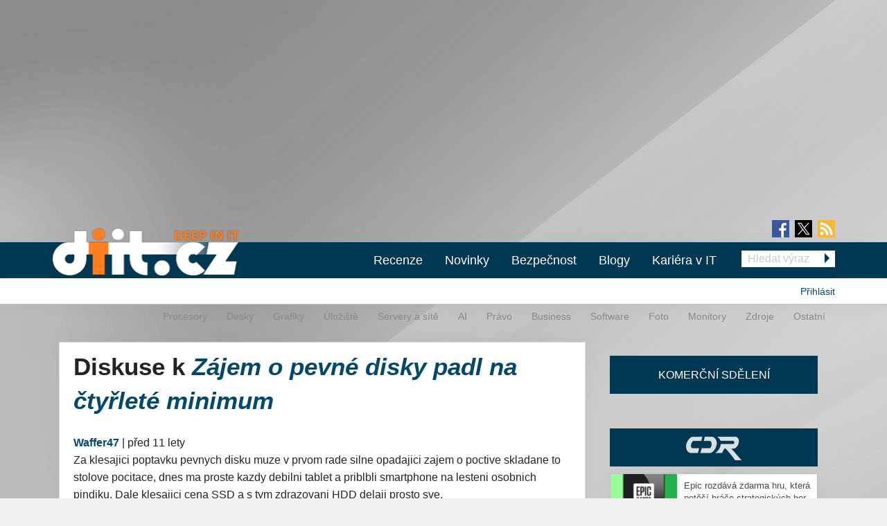

--- FILE ---
content_type: text/html; charset=utf-8
request_url: https://diit.cz/clanek/poptavka-po-hdd-na-minimu-q1-2015/diskuse
body_size: 35700
content:
<!DOCTYPE html>
<html xmlns="http://www.w3.org/1999/xhtml" xml:lang="cs" version="XHTML+RDFa 1.0" dir="ltr"
  xmlns:fb="https://ogp.me/ns/fb#"
  xmlns:og="https://ogp.me/ns#">
<head profile="http://www.w3.org/1999/xhtml/vocab">
<meta name="viewport" content="width=device-width, initial-scale=1.0">
  <!--[if IE]><![endif]-->
<meta http-equiv="Content-Type" content="text/html; charset=utf-8" />
<meta content="2015-06-01@14:45:00 CEST" name="last_updated" http-equiv="last-modified" />
<link rel="shortcut icon" href="https://diit.cz/sites/default/files/diit.ico" type="image/vnd.microsoft.icon" />
<script type="application/ld+json">{"@context":"https:\/\/schema.org","@type":"NewsArticle","mainEntityOfPage":{"@type":"WebPage","@id":"https:\/\/diit.cz\/clanek\/poptavka-po-hdd-na-minimu-q1-2015"},"headline":"Z\u00e1jem o pevn\u00e9 disky padl na \u010dty\u0159let\u00e9 minimum","description":"Od lo\u0148sk\u00e9ho l\u00e9ta prodeje pevn\u00fdch disk\u016f klesaj\u00ed a nyn\u00ed ji\u017e souhrnn\u00e1 data za v\u0161echny relevantn\u00ed v\u00fdrobce dosahuj\u00ed hodnot pln\u011b srovnateln\u00fdch s kriz\u00ed na konci roku 2011. Z\u00e1plavy v Thajsku tehdy zastavily v\u00fdrobu, po\u0161kodily nebo zni\u010dily v\u00fdbavu tov\u00e1ren a...","datePublished":"2015-06-01T12:45:00+00:00","dateModified":"2015-06-10T07:21:36+00:00","author":{"@type":"Person","name":"no-X"},"publisher":{"@type":"Organization","name":"Diit.cz"},"url":"https:\/\/diit.cz\/clanek\/poptavka-po-hdd-na-minimu-q1-2015","image":{"@type":"ImageObject","url":"https:\/\/diit.cz\/sites\/default\/files\/opened_ibm_0665-30_hard_disk_drive_hdd_commons_vanderdecken.jpg","width":1600,"height":957}}</script>
  <title>Diskuse k Zájem o pevné disky padl na čtyřleté minimum | Diit.cz</title>
  <style type="text/css" media="all">
@import url("https://diit.cz/modules/system/system.base.css?t9o6c1");
@import url("https://diit.cz/modules/system/system.menus.css?t9o6c1");
@import url("https://diit.cz/modules/system/system.messages.css?t9o6c1");
@import url("https://diit.cz/modules/system/system.theme.css?t9o6c1");
</style>
<style type="text/css" media="all">
@import url("https://diit.cz/sites/all/modules/contrib/comment_notify/comment_notify.css?t9o6c1");
@import url("https://diit.cz/modules/comment/comment.css?t9o6c1");
@import url("https://diit.cz/sites/all/modules/custom/expander/css/expander.css?t9o6c1");
@import url("https://diit.cz/modules/field/theme/field.css?t9o6c1");
@import url("https://diit.cz/sites/all/modules/contrib/logintoboggan/logintoboggan.css?t9o6c1");
@import url("https://diit.cz/modules/node/node.css?t9o6c1");
@import url("https://diit.cz/modules/poll/poll.css?t9o6c1");
@import url("https://diit.cz/sites/all/modules/custom/report_mistake/css/report_mistake.css?t9o6c1");
@import url("https://diit.cz/modules/search/search.css?t9o6c1");
@import url("https://diit.cz/modules/user/user.css?t9o6c1");
@import url("https://diit.cz/sites/all/modules/contrib/views/css/views.css?t9o6c1");
</style>
<style type="text/css" media="all">
@import url("https://diit.cz/sites/all/modules/contrib/ctools/css/ctools.css?t9o6c1");
@import url("https://diit.cz/sites/all/modules/contrib/rate/rate.css?t9o6c1");
@import url("https://diit.cz/sites/all/modules/contrib/rate/templates/number-up-down/number-up-down.css?t9o6c1");
@import url("https://diit.cz/sites/all/libraries/fancybox/jquery.fancybox.min.css?t9o6c1");
</style>
<style type="text/css" media="all">
@import url("https://diit.cz/sites/all/themes/stkf6/css/normalize.css?t9o6c1");
@import url("https://diit.cz/sites/all/themes/stkf6/css/modify.css?t9o6c1");
@import url("https://diit.cz/sites/all/themes/stkf6/css/layout-stk.css?t9o6c1");
@import url("https://diit.cz/sites/all/themes/stkf6/css/text.css?t9o6c1");
@import url("https://diit.cz/sites/all/themes/stkf6/css/forms.css?t9o6c1");
@import url("https://diit.cz/sites/all/themes/stkf6/css/wysiwyg_assets.css?t9o6c1");
@import url("https://diit.cz/sites/all/themes/stkf6/foundation/css/foundation.min.css?t9o6c1");
@import url("https://diit.cz/sites/all/themes/stkf6/foundation/css/motion-ui.min.css?t9o6c1");
@import url("https://diit.cz/sites/all/themes/stkf6/css/style/style.css?t9o6c1");
@import url("https://diit.cz/sites/all/themes/stkf6/css/mobile.css?t9o6c1");
@import url("https://diit.cz/sites/all/themes/diit/colors/css/diit.css?t9o6c1");
</style>
  <script defer="defer" src="/sites/default/files/google_tag/cdr/google_tag.script.js?t9o6c1"></script>
<script defer="defer" src="/sites/default/files/google_tag/diit/google_tag.script.js?t9o6c1"></script>
<script defer="defer" src="/sites/default/files/google_tag/impression_media/google_tag.script.js?t9o6c1"></script>
<script src="/sites/all/modules/contrib/jquery_update/replace/jquery/1.10/jquery.min.js?v=1.10.2"></script>
<script src="/misc/jquery-extend-3.4.0.js?v=1.10.2"></script>
<script src="/misc/jquery-html-prefilter-3.5.0-backport.js?v=1.10.2"></script>
<script src="/misc/jquery.once.js?v=1.2"></script>
<script src="/misc/drupal.js?t9o6c1"></script>
<script>
<!--//--><![CDATA[//><!--
jQuery.extend(Drupal.settings, {"basePath":"\/","pathPrefix":"","setHasJsCookie":0,"ajaxPageState":{"theme":"diit","theme_token":"yY0eENulVIUsfH-O_iqQeD6IC6Kbg54sqzwKNiMqcsQ","js":{"https:\/\/openads.aira.cz\/delivery\/asyncjs.php":1,"https:\/\/diit.cz\/sites\/default\/files\/google_tag\/cdr\/google_tag.script.js":1,"https:\/\/diit.cz\/sites\/default\/files\/google_tag\/diit\/google_tag.script.js":1,"https:\/\/diit.cz\/sites\/default\/files\/google_tag\/impression_media\/google_tag.script.js":1,"sites\/all\/modules\/contrib\/jquery_update\/replace\/jquery\/1.10\/jquery.min.js":1,"misc\/jquery-extend-3.4.0.js":1,"misc\/jquery-html-prefilter-3.5.0-backport.js":1,"misc\/jquery.once.js":1,"misc\/drupal.js":1,"sites\/all\/modules\/contrib\/jquery_update\/replace\/ui\/external\/jquery.cookie.js":1,"sites\/all\/modules\/contrib\/comment_notify\/comment_notify.js":1,"sites\/all\/modules\/contrib\/entityreference\/js\/entityreference.js":1,"sites\/all\/modules\/custom\/expander\/js\/jquery.expander.js":1,"sites\/all\/modules\/custom\/expander\/js\/expander.js":1,"sites\/all\/modules\/custom\/report_mistake\/js\/report_mistake.js":1,"public:\/\/languages\/cs_hc4Y4L5TGnxmNa-twciCtCNDDSkVl4AseZw2GNknHvU.js":1,"sites\/all\/libraries\/timeago\/jquery.timeago.js":1,"sites\/all\/modules\/contrib\/rate\/rate.js":1,"sites\/all\/modules\/contrib\/timeago\/timeago.js":1,"sites\/all\/modules\/custom\/aira_banners\/js\/aira_banners.js":1,"sites\/all\/modules\/contrib\/google_analytics\/googleanalytics.js":1,"https:\/\/www.googletagmanager.com\/gtag\/js?id=UA-1159387-2":1,"sites\/all\/modules\/custom\/is_android\/is_android.js":1,"sites\/all\/modules\/custom\/is_android\/isMobile\/isMobile.js":1,"sites\/all\/modules\/custom\/openx_async\/async-openx.js":1,"sites\/all\/themes\/stkf6\/js\/custom\/mobile-menu.js":1,"sites\/all\/libraries\/timeago\/jquery.timeago.cs.js":1,"sites\/all\/libraries\/fancybox\/jquery.fancybox.min.js":1,"sites\/all\/themes\/stkf6\/js\/init\/fancybox.js":1,"sites\/all\/themes\/stkf6\/foundation\/js\/vendor\/what-input.js":1,"sites\/all\/themes\/stkf6\/foundation\/js\/vendor\/motion-ui.min.js":1,"sites\/all\/themes\/stkf6\/foundation\/js\/vendor\/foundation.min.js":1,"sites\/all\/themes\/stkf6\/js\/app.js":1,"sites\/all\/themes\/stkf6\/js\/skyscraper.js":1},"css":{"modules\/system\/system.base.css":1,"modules\/system\/system.menus.css":1,"modules\/system\/system.messages.css":1,"modules\/system\/system.theme.css":1,"sites\/all\/modules\/contrib\/comment_notify\/comment_notify.css":1,"modules\/comment\/comment.css":1,"sites\/all\/modules\/custom\/expander\/css\/expander.css":1,"modules\/field\/theme\/field.css":1,"sites\/all\/modules\/contrib\/logintoboggan\/logintoboggan.css":1,"modules\/node\/node.css":1,"modules\/poll\/poll.css":1,"sites\/all\/modules\/custom\/report_mistake\/css\/report_mistake.css":1,"modules\/search\/search.css":1,"modules\/user\/user.css":1,"sites\/all\/modules\/contrib\/views\/css\/views.css":1,"sites\/all\/modules\/contrib\/ctools\/css\/ctools.css":1,"sites\/all\/modules\/contrib\/rate\/rate.css":1,"sites\/all\/modules\/contrib\/rate\/templates\/number-up-down\/number-up-down.css":1,"sites\/all\/libraries\/fancybox\/jquery.fancybox.min.css":1,"sites\/all\/themes\/stkf6\/css\/normalize.css":1,"sites\/all\/themes\/stkf6\/css\/modify.css":1,"sites\/all\/themes\/stkf6\/css\/layout-stk.css":1,"sites\/all\/themes\/stkf6\/css\/text.css":1,"sites\/all\/themes\/stkf6\/css\/forms.css":1,"sites\/all\/themes\/stkf6\/css\/wysiwyg_assets.css":1,"sites\/all\/themes\/stkf6\/foundation\/css\/foundation.min.css":1,"sites\/all\/themes\/stkf6\/foundation\/css\/motion-ui.min.css":1,"sites\/all\/themes\/stkf6\/css\/style\/style.css":1,"sites\/all\/themes\/stkf6\/css\/mobile.css":1,"sites\/all\/themes\/diit\/colors\/css\/diit.css":1}},"timeago":{"refreshMillis":60000,"allowFuture":true,"localeTitle":false,"cutoff":0},"rate":{"basePath":"\/rate\/vote\/js","destination":"node\/62181\/diskuse"},"googleanalytics":{"account":["UA-1159387-2"],"trackOutbound":1,"trackMailto":1,"trackDownload":1,"trackDownloadExtensions":"7z|aac|arc|arj|asf|asx|avi|bin|csv|doc(x|m)?|dot(x|m)?|exe|flv|gif|gz|gzip|hqx|jar|jpe?g|js|mp(2|3|4|e?g)|mov(ie)?|msi|msp|pdf|phps|png|ppt(x|m)?|pot(x|m)?|pps(x|m)?|ppam|sld(x|m)?|thmx|qtm?|ra(m|r)?|sea|sit|tar|tgz|torrent|txt|wav|wma|wmv|wpd|xls(x|m|b)?|xlt(x|m)|xlam|xml|z|zip"},"openx_async":{"zones":{"fullbranding":156,"b300x100-0":26,"b300x100-1":77,"b300x100-2":78,"ritem1":20,"ritem2":30,"ritem3":31,"ritem4":32,"ritem5":22,"ritem6":33,"ritem7":34,"ritem8":35,"ritem9":36,"ritem10":114,"ritem11":115,"ritem12":116,"ritem13":117,"ritem14":118,"ritem15":119,"ritem16":120,"ritem17":121,"ritem18":122,"ritem19":123,"ritem20":124,"ritem21":125,"ritem22":139,"ritem23":140,"ritem24":141},"terms":"4886,4893,4936,4902"}});
//--><!]]>
</script>
<script src="/sites/all/modules/contrib/jquery_update/replace/ui/external/jquery.cookie.js?v=67fb34f6a866c40d0570"></script>
<script src="/sites/all/modules/contrib/comment_notify/comment_notify.js?t9o6c1"></script>
<script src="/sites/all/modules/contrib/entityreference/js/entityreference.js?t9o6c1"></script>
<script src="/sites/all/modules/custom/expander/js/jquery.expander.js?t9o6c1"></script>
<script src="/sites/all/modules/custom/expander/js/expander.js?t9o6c1"></script>
<script src="/sites/all/modules/custom/report_mistake/js/report_mistake.js?t9o6c1"></script>
<script src="/sites/default/files/languages/cs_hc4Y4L5TGnxmNa-twciCtCNDDSkVl4AseZw2GNknHvU.js?t9o6c1"></script>
<script src="/sites/all/libraries/timeago/jquery.timeago.js?t9o6c1"></script>
<script src="/sites/all/modules/contrib/rate/rate.js?t9o6c1"></script>
<script src="/sites/all/modules/contrib/timeago/timeago.js?t9o6c1"></script>
<script>
<!--//--><![CDATA[//><!--

      (function ($) {
       $(document).ready(function () {
        if($(window).width() < 680) {
         var json = [{"id":191},{"id":193},{"id":100},{"id":39},{"id":87},{"id":23}];
        } else {
         var json = [{"id":18},{"id":24},{"id":100},{"id":39},{"id":87},{"id":23}];
        }
        var html = "";
				for(let i in json){
				 var item = json[i];
				 $(".seznam-adds.zone" + item.id + " ins").attr("data-revive-zoneid", item.id);
				}
				$("#mobilejs").attr("src","//assets.adobedtm.com/e949270ea86e/06f76135b050/launch-facbe9b48c75.min.js");
       });
      }(jQuery));
//--><!]]>
</script>
<script src="/sites/all/modules/custom/aira_banners/js/aira_banners.js?t9o6c1"></script>
<script src="/sites/all/modules/contrib/google_analytics/googleanalytics.js?t9o6c1"></script>
<script async="async" src="https://www.googletagmanager.com/gtag/js?id=UA-1159387-2"></script>
<script>
<!--//--><![CDATA[//><!--
window.dataLayer = window.dataLayer || [];function gtag(){dataLayer.push(arguments)};gtag("js", new Date());gtag("set", "developer_id.dMDhkMT", true);gtag('config', 'UA-1159387-4');
gtag('event', 'page_view', { 'send_to': 'UA-1159387-4' });gtag("config", "UA-1159387-2", {"groups":"default","allow_ad_personalization_signals":false});
//--><!]]>
</script>
<script src="/sites/all/modules/custom/is_android/is_android.js?t9o6c1"></script>
<script src="/sites/all/modules/custom/is_android/isMobile/isMobile.js?t9o6c1"></script>
<script src="/sites/all/modules/custom/openx_async/async-openx.js?t9o6c1"></script>
<script src="/sites/all/themes/stkf6/js/custom/mobile-menu.js?t9o6c1"></script>
<script src="/sites/all/libraries/timeago/jquery.timeago.cs.js?t9o6c1"></script>
<script src="/sites/all/libraries/fancybox/jquery.fancybox.min.js?t9o6c1"></script>
<script src="/sites/all/themes/stkf6/js/init/fancybox.js?t9o6c1"></script>
<script src="/sites/all/themes/stkf6/foundation/js/vendor/what-input.js?t9o6c1"></script>
<script src="/sites/all/themes/stkf6/foundation/js/vendor/motion-ui.min.js?t9o6c1"></script>
<script src="/sites/all/themes/stkf6/foundation/js/vendor/foundation.min.js?t9o6c1"></script>
<script src="/sites/all/themes/stkf6/js/app.js?t9o6c1"></script>
<script src="/sites/all/themes/stkf6/js/skyscraper.js?t9o6c1"></script>
    <script id="mobilejs" async></script>
  <noscript>
    <style>
        #main-menu-top{display: block !important;}
    </style>
  </noscript>
  <link rel="alternate" type="application/rss+xml" title="Diit.cz" href="/rss">
      <script type="text/javascript" src="https://d21-a.sdn.cz/d_21/sl/3/loader.js"></script>
</head>
<body class="html not-front not-logged-in one-sidebar sidebar-first page-node page-node- page-node-62181 page-node-diskuse node-type-article domain-diit-cz taxonomy-4886 taxonomy-4893 taxonomy-4936 taxonomy-4902"   >
<!-- GEMIUS tracking -->
<script type="text/javascript">var pp_gemius_identifier = 'nLhL_YRgUNzEhuvdbj.CftUK71aBtsOqYzXQdVzQjob.Q7';function gemius_pending(i) { window[i] = window[i] || function() {var x = window[i+'_pdata'] = window[i+'_pdata'] || []; x[x.length]=arguments;};};
          gemius_pending('gemius_hit'); gemius_pending('gemius_event'); gemius_pending('pp_gemius_hit'); gemius_pending('pp_gemius_event');
          (function(d,t) {try {var gt=d.createElement(t),s=d.getElementsByTagName(t)[0],l='http'+((location.protocol=='https:')?'s':''); gt.setAttribute('async','async');
          gt.setAttribute('defer','defer'); gt.src=l+'://spir.hit.gemius.pl/xgemius.js'; s.parentNode.insertBefore(gt,s);} catch (e) {}})(document,'script');
          //--><!]]>
          </script>  <div id="skip-link">
    <a href="#main-content" class="element-invisible element-focusable">Přejít k hlavnímu obsahu</a>
  </div>
  <noscript aria-hidden="true"><iframe src="https://www.googletagmanager.com/ns.html?id=GTM-KWF333R" height="0" width="0" style="display:none;visibility:hidden"></iframe></noscript>
<noscript aria-hidden="true"><iframe src="https://www.googletagmanager.com/ns.html?id=GTM-TL6N37D" height="0" width="0" style="display:none;visibility:hidden"></iframe></noscript>
<noscript aria-hidden="true"><iframe src="https://www.googletagmanager.com/ns.html?id=GTM-TKND7SJ" height="0" width="0" style="display:none;visibility:hidden"></iframe></noscript>
  

            <h1 class="hidden">Diit.cz - Novinky a informace o hardware, software a internetu</h1>
      
  <div id="page-wrapper" class="row"><div id="page" class="small-12 column">

    <div id="header" class="row">
      <div class="column small-12">
          <div class="region region-header">
    <div
          class="seznam-adds zone191 row column block block-openx-async mobile">
        <ins data-revive-id="b8d33df4471d8a1dec6335eb43333e20"></ins>
  </div>
<div
          class="seznam-adds zone18 row column block block-openx-async">
        <ins data-revive-id="b8d33df4471d8a1dec6335eb43333e20"></ins>
  </div>
<div id="block-openx-async-fullbranding" class="row column block block-openx-async">
      
  <div class="content">
    <div id="fullbranding"><ins data-revive-zoneid="156" data-revive-id="b8d33df4471d8a1dec6335eb43333e20"></ins></div>   </div>
</div>
  </div>
      </div>
    </div>

    <div id="page-header" class="row">

      <div id="menu-wrapper" class="column small-12">
      <div id="primary-header-bar-wrapper" class="header-bar primary-header-bar">
        <div class="fluid-background show-for-large"></div>
        <div id="primary-header-bar" class="clearfix relative">
            <div class="top-bar-right search-form search-form-responsive">
              <form action="/vyhledavani" method="get">
  <input class="google_text_search search-field" name="r" size="20" type="text" placeholder="Hledat výraz">
  <div class="inline arrow-wrapper"><input class="google_activ_search arrow-right-button" type="submit" value="Hledat"></div>
</form>
            </div>

          <div id="social-media"><div id="social-icon-container"><div class="social-icon"><a href="https://www.facebook.com/diit.cz" target="_blank"><img src="https://diit.cz/sites/all/themes/stkf6/img/icon-facebook.png" alt="fb"></a></div><div class="social-icon social-x"><a href="https://x.com/Deep_in_IT_cz" target="_blank"><img src="https://diit.cz/sites/all/themes/stkf6/img/icon-x.svg" alt="X"></a></div><div class="social-icon last"><a href="https://diit.cz/rss" target="_blank"><img src="https://diit.cz/sites/all/themes/stkf6/img/icon-rss.png" alt="rss"></a></div></div></div>
          <div id="logo" class="show-for-large">
            <a href="/" title="Titulní strana"><img src="https://diit.cz/sites/default/files/diit-logo.png" alt="Logo serveru"/></a>
          </div>

          <!-- mobilna verzia -->
          <div class="title-bar" data-responsive-toggle="main-menu-top" data-hide-for="large">
            <div class="title-bar-title">
              <a href="/" title="Titulní strana">
                <img src="https://diit.cz/sites/default/files/diit-logo.png" alt="Logo serveru"/>
              </a>
            </div>
            <div id="mobile-search-div">
              <img src="../../../sites/default/files/search24.png" id="mobile-search-img">
            </div>
            <div>
              <button class="menu-icon" type="button" data-toggle></button>
            </div>
          </div>

                    <div id="search-mobile-collapse" style="display:none;">
            <form action="/vyhledavani" method="get">
              <table id="mobile-search-table-diit">
                <tbody style="border:0px;">
                  <tr>
                    <td style="width:75%;">
                      <input type="text" name="mobile-search-input" id="mobile-search-input" class="form-control mobile-search-input-diit">
                    </td>
                    <td style="width:25%;">
                      <button type="button" name="mobile-search-button" id="mobile-search-button" class="mobile-search-button-diit">Hledat</button>
                    </td>
                  </tr>
                </tbody>
              </table>
            </form>
          </div>
          
          <div class="top-bar" id="main-menu-top" style="display: none">
            <div class="top-bar-right search-form show-for-large">
              <form action="/vyhledavani" method="get">
  <input class="google_text_search search-field" name="r" size="20" type="text" placeholder="Hledat výraz">
  <div class="inline arrow-wrapper"><input class="google_activ_search arrow-right-button" type="submit" value="Hledat"></div>
</form>
            </div>

            <div class="top-bar-left"><ul class="dropdown menu vertical medium-horizontal" data-responsive-menu="accordion large-dropdown" data-parent-link="true"><li><a href="/rubriky/recenze" title="">Recenze</a></li><li><a href="/" title="">Novinky</a></li><li><a href="https://diit.cz/rubriky/bezpecnost" title="">Bezpečnost</a></li><li><a href="/blogy" title="">Blogy</a></li><li><a href="https://cdr.cz/prace" title="">Kariéra v IT</a></li><li class="read-more" style="display: none;"><a href="#">▼ Zobrazit další rubriky ▼</a></li><li class="submenu_custom"><a href="/rubriky/procesory">Procesory</a></li><li class="submenu_custom"><a href="/rubriky/desky">Desky</a></li><li class="submenu_custom"><a href="/rubriky/uloziste">Úložiště</a></li><li class="submenu_custom"><a href="/rubriky/servery-site">Servery a sítě</a></li><li class="submenu_custom"><a href="https://diit.cz/rubriky/ai-0">AI</a></li><li class="submenu_custom"><a href="https://diit.cz/rubriky/notebooky">Notebooky</a></li><li class="submenu_custom"><a href="/rubriky/software">Software</a></li><li class="submenu_custom"><a href="/rubriky/grafiky">Grafiky</a></li><li class="submenu_custom"><a href="/rubriky/monitory">Monitory</a></li><li class="submenu_custom"><a href="/rubriky/foto">Foto</a></li><li class="submenu_custom"><a href="/rubriky/zdroje">Zdroje</a></li><li class="submenu_custom"><a href="/rubriky/ostatni">Ostatní</a></li><li class="submenu_custom"><a href="/rubriky/procesory-0">Procesory</a></li><li class="submenu_custom"><a href="/rubriky/desky-0">Desky</a></li><li class="submenu_custom"><a href="/rubriky/grafiky-0">Grafiky</a></li><li class="submenu_custom"><a href="/rubriky/uloziste-0">Úložiště</a></li><li class="submenu_custom"><a href="https://diit.cz/rubriky/servery-site-0">Servery a sítě</a></li><li class="submenu_custom"><a href="https://diit.cz/rubriky/ai">AI</a></li><li class="submenu_custom"><a href="/rubriky/pravo">Právo</a></li><li class="submenu_custom"><a href="/rubriky/business">Business</a></li><li class="submenu_custom"><a href="/rubriky/software-0">Software</a></li><li class="submenu_custom"><a href="/rubriky/foto-0">Foto</a></li><li class="submenu_custom"><a href="/rubriky/monitory-0">Monitory</a></li><li class="submenu_custom"><a href="/rubriky/zdroje-0">Zdroje</a></li><li class="submenu_custom"><a href="/rubriky/ostatni-0">Ostatní</a></li><li class="submenu_custom"><a href="https://diit.cz/rubriky/internet">Internet</a></li></ul></div>
          </div>
        </div>
      </div>

    <div id="secondary-header-bar-wrapper" class="header-bar secondary-header-bar
      responsive_frontpage_secondary_menu    ">
        <div class="fluid-background"></div>
        <div id="secondary-header-bar" class="clearfix">
          <div class="text-right pull-right profile-menu">
            <script type="text/javascript">
  (function($) {

    $(document).ready(function() {
      if ($.cookie('DRUPAL_UID') > 0) {
        $('#profile-menu').html('<ul class="links inline block-links clearfix">' +
            '<li><a href="/profil">Profil</a></li>' +
            '<li><a href="/user/logout?destination=node/62181/diskuse" rel="noindex">Odhlásit</a></li>' +
          '</ul>');
      }
      else {
        $('#profile-menu').html('<ul class="links inline block-links clearfix">' +
          '<li><a href="/profil?destination=node/62181/diskuse">Přihlásit</a></li>' +
          '</ul>');
      }
    });

  }(jQuery));
</script>
<div id="profile-menu"></div>
          </div>
          <div class="pull-right submenu show-for-large">
                          <div class="item-list"><ul class="links inline block-links clearfix"><li class="first"><a href="/rubriky/procesory-0">Procesory</a></li>
<li><a href="/rubriky/desky-0">Desky</a></li>
<li><a href="/rubriky/grafiky-0">Grafiky</a></li>
<li><a href="/rubriky/uloziste-0">Úložiště</a></li>
<li><a href="https://diit.cz/rubriky/servery-site-0">Servery a sítě</a></li>
<li><a href="https://diit.cz/rubriky/ai">AI</a></li>
<li><a href="/rubriky/pravo">Právo</a></li>
<li><a href="/rubriky/business">Business</a></li>
<li><a href="/rubriky/software-0">Software</a></li>
<li><a href="/rubriky/foto-0">Foto</a></li>
<li><a href="/rubriky/monitory-0">Monitory</a></li>
<li><a href="/rubriky/zdroje-0">Zdroje</a></li>
<li class="last"><a href="/rubriky/ostatni-0">Ostatní</a></li>
</ul></div>                      </div>
        </div>
      </div>

    </div>
    </div>

        <div class="row">
      <div class="messages-wrapper mb column small-12">
              </div>
    </div>

          <div class="row">
        <div class="column small-12">
            <div class="region region-top">
    <div
        id="block-openx-async-skyscraper"
          class="seznam-adds zone23 row column block block-openx-async">
        <ins data-revive-id="b8d33df4471d8a1dec6335eb43333e20"></ins>
  </div>
<div
        id="block-openx-async-skyscraper-levy"
          class="seznam-adds zone87 row column block block-openx-async">
        <ins data-revive-id="b8d33df4471d8a1dec6335eb43333e20"></ins>
  </div>
<div id="block-block-81" class="row column block block-block">
      
  <div class="content">
    <div id="responsive-banner-square-front"></div>
  </div>
</div>
  </div>
        </div>
      </div>
    
    <div id="main-wrapper" class="row column">
      <div id="main" class="row">

      <div class="page_center">

          <div id="content" class="column main-column columns">
            <div class="section">
                            <a id="main-content"></a>
                                            <h1 class="title" id="page-title">Diskuse k <em><a href="/clanek/poptavka-po-hdd-na-minimu-q1-2015">Zájem o pevné disky padl na čtyřleté minimum</a></em></h1>
                                                          <div class="tabs"></div>
                                                                        <div class="region region-content">
    <div id="block-system-main" class="row column block block-system">
      
  <div class="content">
    <div id="comments" class="comment-wrapper" >

  <div class="content-container">
    <a id="comment-787935"></a>
<div class="comment clearfix">


  <div class="submitted">
    <span class="author"><strong><a href="/profil/waffer47" title="Zobrazit profil uživatele." class="username">Waffer47</a></strong></span> |
    <a href="/clanek/poptavka-po-hdd-na-minimu-q1-2015/diskuse#comment-787935" class="normal-color active"><span class="timeago" title="2015-06-01T15:02:28+02:00">1. 6. 2015 - 15:02</span></a>      </div>

  <div class="content clearfix">

    <p>Za klesajici poptavku pevnych disku muze v prvom rade silne opadajici zajem o poctive skladane to stolove pocitace, dnes ma proste kazdy debilni tablet a priblbli smartphone na lesteni osobnich pindiku. Dale klesajici cena SSD a s tym zdrazovani HDD delaji prosto sve.</p>
  </div>
  <div class="clearfix">
    <div class="col6 pull-left">
      <div class="rate-widget-1 rate-widget clear-block rate-average rate-widget-number_up_down rate-fe3f1c06a3cd256907cd285e33593310 rate-comment-787935-1-3" id="rate-comment-787935-1-3">

<span class="rate-button rate-number-up-down-btn-up" id="rate-button-1">+1</span>
<div class="rate-number-up-down-rating positive">+14</div>

<span class="rate-button rate-number-up-down-btn-down" id="rate-button-2">-1</span>
<div class="rate-description">Je komentář přínosný?</div></div>    </div>

    <div class="col6 pull-right text-right">
          </div>
  </div>

  <div class="read-more-comments"></div>
</div>


<div class="microdata" style="display: none" itemscope itemtype="https://schema.org/Comment">
                 <span itemprop="headline" >Za klesajici poptavku pevnych</span>

                 <div itemprop="author" itemscope itemtype="https://schema.org/Person">
                 <span itemprop="name">Waffer47 </span>
                 <span itemprop="url">https://diit.cz/profil/waffer47</span>
                 </div>
                 <span itemprop="datePublished">1. 6. 2015 - 15:02</span>
                 <span itemprop="discussionUrl">https://diit.cz/clanek/poptavka-po-hdd-na-minimu-q1-2015/diskuse</span>
                 <span itemprop="text">Za klesajici poptavku pevnych disku muze v prvom rade silne opadajici zajem o poctive skladane to stolove pocitace, dnes ma proste kazdy debilni tablet a priblbli smartphone na lesteni osobnich pindiku. Dale klesajici cena SSD a s tym zdrazovani HDD delaji prosto sve.</span>
                 <span itemprop="url" >https://diit.cz/clanek/poptavka-po-hdd-na-minimu-q1-2015/diskuse#comment-787935</span><span itemprop="upvoteCount" class="microdata_item">

+</span> </div>
<div class="indented"><a id="comment-787944"></a>
<div class="comment clearfix">


  <div class="submitted">
    <span class="author"><strong><a href="/profil/tynyt" title="Zobrazit profil uživatele." class="username">TyNyT</a></strong></span> |
    <a href="/clanek/poptavka-po-hdd-na-minimu-q1-2015/diskuse#comment-787944" class="normal-color active"><span class="timeago" title="2015-06-01T15:34:58+02:00">1. 6. 2015 - 15:34</span></a>      </div>

  <div class="content clearfix">

    <p>ano, proto taky Toshiba, která dělá prakticky jen 2,5&quot; HDD ten pokles tak nepocítila, protože notebooky se prodávají stále relativně dobře.</p>
  </div>
  <div class="clearfix">
    <div class="col6 pull-left">
      <div class="rate-widget-1 rate-widget clear-block rate-average rate-widget-number_up_down rate-ac407cd2f1f1d7017f25edc97829c2d1 rate-comment-787944-1-3" id="rate-comment-787944-1-3">

<span class="rate-button rate-number-up-down-btn-up" id="rate-button-3">+1</span>
<div class="rate-number-up-down-rating positive">+9</div>

<span class="rate-button rate-number-up-down-btn-down" id="rate-button-4">-1</span>
<div class="rate-description">Je komentář přínosný?</div></div>    </div>

    <div class="col6 pull-right text-right">
          </div>
  </div>

  <div class="read-more-comments"></div>
</div>


<div class="microdata" style="display: none" itemscope itemtype="https://schema.org/Comment">
                 <span itemprop="headline" >ano, proto taky Toshiba,</span>

                 <div itemprop="author" itemscope itemtype="https://schema.org/Person">
                 <span itemprop="name">TyNyT </span>
                 <span itemprop="url">https://diit.cz/profil/tynyt</span>
                 </div>
                 <span itemprop="datePublished">1. 6. 2015 - 15:34</span>
                 <span itemprop="discussionUrl">https://diit.cz/clanek/poptavka-po-hdd-na-minimu-q1-2015/diskuse</span>
                 <span itemprop="text">ano, proto taky Toshiba, která dělá prakticky jen 2,5" HDD ten pokles tak nepocítila, protože notebooky se prodávají stále relativně dobře.</span>
                 <span itemprop="url" >https://diit.cz/clanek/poptavka-po-hdd-na-minimu-q1-2015/diskuse#comment-787944</span><span itemprop="upvoteCount" class="microdata_item">

+</span> </div>
<div class="indented"><a id="comment-787962"></a>
<div class="comment clearfix">


  <div class="submitted">
    <span class="author"><strong><a href="/profil/waffer47" title="Zobrazit profil uživatele." class="username">Waffer47</a></strong></span> |
    <a href="/clanek/poptavka-po-hdd-na-minimu-q1-2015/diskuse#comment-787962" class="normal-color active"><span class="timeago" title="2015-06-01T16:19:22+02:00">1. 6. 2015 - 16:19</span></a>      </div>

  <div class="content clearfix">

    <p>ja tem diskum Toshiba neverim, radsi si koupim poctive WD a priplatim jak verit v p_čovinu, i ty z produkce HGST sou pekne sracko smejdy, co reklamace notebooku to od_ebany disk od HGST.</p>
  </div>
  <div class="clearfix">
    <div class="col6 pull-left">
      <div class="rate-widget-1 rate-widget clear-block rate-average rate-widget-number_up_down rate-0a550a1288041fac35bfd52225ce0816 rate-comment-787962-1-3" id="rate-comment-787962-1-3">

<span class="rate-button rate-number-up-down-btn-up" id="rate-button-5">+1</span>
<div class="rate-number-up-down-rating negative">-36</div>

<span class="rate-button rate-number-up-down-btn-down" id="rate-button-6">-1</span>
<div class="rate-description">Je komentář přínosný?</div></div>    </div>

    <div class="col6 pull-right text-right">
          </div>
  </div>

  <div class="read-more-comments"></div>
</div>


<div class="microdata" style="display: none" itemscope itemtype="https://schema.org/Comment">
                 <span itemprop="headline" >ja tem diskum Toshiba neverim</span>

                 <div itemprop="author" itemscope itemtype="https://schema.org/Person">
                 <span itemprop="name">Waffer47 </span>
                 <span itemprop="url">https://diit.cz/profil/waffer47</span>
                 </div>
                 <span itemprop="datePublished">1. 6. 2015 - 16:19</span>
                 <span itemprop="discussionUrl">https://diit.cz/clanek/poptavka-po-hdd-na-minimu-q1-2015/diskuse</span>
                 <span itemprop="text">ja tem diskum Toshiba neverim, radsi si koupim poctive WD a priplatim jak verit v p_čovinu, i ty z produkce HGST sou pekne sracko smejdy, co reklamace notebooku to od_ebany disk od HGST.</span>
                 <span itemprop="url" >https://diit.cz/clanek/poptavka-po-hdd-na-minimu-q1-2015/diskuse#comment-787962</span><span itemprop="upvoteCount" class="microdata_item">

+</span> </div>
<div class="indented"><a id="comment-787974"></a>
<div class="comment clearfix">


  <div class="submitted">
    <span class="author"><strong><a href="/profil/tynyt" title="Zobrazit profil uživatele." class="username">TyNyT</a></strong></span> |
    <a href="/clanek/poptavka-po-hdd-na-minimu-q1-2015/diskuse#comment-787974" class="normal-color active"><span class="timeago" title="2015-06-01T16:35:41+02:00">1. 6. 2015 - 16:35</span></a>      </div>

  <div class="content clearfix">

    <p>když koupíš notes, tak nikdy nevíš, co ti s ním dodají. Podle mě to chcípá všechno...</p>
  </div>
  <div class="clearfix">
    <div class="col6 pull-left">
      <div class="rate-widget-1 rate-widget clear-block rate-average rate-widget-number_up_down rate-a82669de860af8d999842a2bf79ff699 rate-comment-787974-1-3" id="rate-comment-787974-1-3">

<span class="rate-button rate-number-up-down-btn-up" id="rate-button-7">+1</span>
<div class="rate-number-up-down-rating positive">+29</div>

<span class="rate-button rate-number-up-down-btn-down" id="rate-button-8">-1</span>
<div class="rate-description">Je komentář přínosný?</div></div>    </div>

    <div class="col6 pull-right text-right">
          </div>
  </div>

  <div class="read-more-comments"></div>
</div>


<div class="microdata" style="display: none" itemscope itemtype="https://schema.org/Comment">
                 <span itemprop="headline" >když koupíš notes, tak nikdy</span>

                 <div itemprop="author" itemscope itemtype="https://schema.org/Person">
                 <span itemprop="name">TyNyT </span>
                 <span itemprop="url">https://diit.cz/profil/tynyt</span>
                 </div>
                 <span itemprop="datePublished">1. 6. 2015 - 16:35</span>
                 <span itemprop="discussionUrl">https://diit.cz/clanek/poptavka-po-hdd-na-minimu-q1-2015/diskuse</span>
                 <span itemprop="text">když koupíš notes, tak nikdy nevíš, co ti s ním dodají. Podle mě to chcípá všechno...</span>
                 <span itemprop="url" >https://diit.cz/clanek/poptavka-po-hdd-na-minimu-q1-2015/diskuse#comment-787974</span><span itemprop="upvoteCount" class="microdata_item">

+</span> </div>
<div class="indented"><a id="comment-788136"></a>
<div class="comment clearfix">


  <div class="submitted">
    <span class="author"><strong><a href="/profil/franz-z" title="Zobrazit profil uživatele." class="username">franzzz</a></strong></span> |
    <a href="/clanek/poptavka-po-hdd-na-minimu-q1-2015/diskuse#comment-788136" class="normal-color active"><span class="timeago" title="2015-06-02T07:42:37+02:00">2. 6. 2015 - 07:42</span></a>      </div>

  <div class="content clearfix">

    <p>Bracha uz dlouho dela v IT shopu, obcas mu chodim pomahat, a muzu 100% potvrdit, je to spotrebak a chcipaji vsechny znacky vicemene stejne...</p>
  </div>
  <div class="clearfix">
    <div class="col6 pull-left">
      <div class="rate-widget-1 rate-widget clear-block rate-average rate-widget-number_up_down rate-278287e4eecfef7f5c95b62e9ea8891e rate-comment-788136-1-3" id="rate-comment-788136-1-3">

<span class="rate-button rate-number-up-down-btn-up" id="rate-button-9">+1</span>
<div class="rate-number-up-down-rating positive">+15</div>

<span class="rate-button rate-number-up-down-btn-down" id="rate-button-10">-1</span>
<div class="rate-description">Je komentář přínosný?</div></div>    </div>

    <div class="col6 pull-right text-right">
          </div>
  </div>

  <div class="read-more-comments"></div>
</div>


<div class="microdata" style="display: none" itemscope itemtype="https://schema.org/Comment">
                 <span itemprop="headline" >Bracha uz dlouho dela v IT</span>

                 <div itemprop="author" itemscope itemtype="https://schema.org/Person">
                 <span itemprop="name">franzzz </span>
                 <span itemprop="url">https://diit.cz/profil/franz-z</span>
                 </div>
                 <span itemprop="datePublished">2. 6. 2015 - 07:42</span>
                 <span itemprop="discussionUrl">https://diit.cz/clanek/poptavka-po-hdd-na-minimu-q1-2015/diskuse</span>
                 <span itemprop="text">Bracha uz dlouho dela v IT shopu, obcas mu chodim pomahat, a muzu 100% potvrdit, je to spotrebak a chcipaji vsechny znacky vicemene stejne...</span>
                 <span itemprop="url" >https://diit.cz/clanek/poptavka-po-hdd-na-minimu-q1-2015/diskuse#comment-788136</span><span itemprop="upvoteCount" class="microdata_item">

+</span> </div></div><a id="comment-787983"></a>
<div class="comment clearfix">


  <div class="submitted">
    <span class="author"><strong><a href="/profil/bespi" title="Zobrazit profil uživatele." class="username">Bespi</a></strong></span> |
    <a href="/clanek/poptavka-po-hdd-na-minimu-q1-2015/diskuse#comment-787983" class="normal-color active"><span class="timeago" title="2015-06-01T16:57:14+02:00">1. 6. 2015 - 16:57</span></a>      </div>

  <div class="content clearfix">

    <p>Zajimave. HDD od Toshiby naji dlouhodobe nejvyssi spolehlivost.</p>
  </div>
  <div class="clearfix">
    <div class="col6 pull-left">
      <div class="rate-widget-1 rate-widget clear-block rate-average rate-widget-number_up_down rate-c2d631fc516043133cd1c23c0e078101 rate-comment-787983-1-3" id="rate-comment-787983-1-3">

<span class="rate-button rate-number-up-down-btn-up" id="rate-button-11">+1</span>
<div class="rate-number-up-down-rating positive">+3</div>

<span class="rate-button rate-number-up-down-btn-down" id="rate-button-12">-1</span>
<div class="rate-description">Je komentář přínosný?</div></div>    </div>

    <div class="col6 pull-right text-right">
          </div>
  </div>

  <div class="read-more-comments"></div>
</div>


<div class="microdata" style="display: none" itemscope itemtype="https://schema.org/Comment">
                 <span itemprop="headline" >Zajimave. HDD od Toshiby naji</span>

                 <div itemprop="author" itemscope itemtype="https://schema.org/Person">
                 <span itemprop="name">Bespi </span>
                 <span itemprop="url">https://diit.cz/profil/bespi</span>
                 </div>
                 <span itemprop="datePublished">1. 6. 2015 - 16:57</span>
                 <span itemprop="discussionUrl">https://diit.cz/clanek/poptavka-po-hdd-na-minimu-q1-2015/diskuse</span>
                 <span itemprop="text">Zajimave. HDD od Toshiby naji dlouhodobe nejvyssi spolehlivost.</span>
                 <span itemprop="url" >https://diit.cz/clanek/poptavka-po-hdd-na-minimu-q1-2015/diskuse#comment-787983</span><span itemprop="upvoteCount" class="microdata_item">

+</span> </div>
<div class="indented"><a id="comment-787992"></a>
<div class="comment clearfix">


  <div class="submitted">
    <span class="author"><strong><a href="/profil/otas" title="Zobrazit profil uživatele." class="username">Ota Dvořák</a></strong></span> |
    <a href="/clanek/poptavka-po-hdd-na-minimu-q1-2015/diskuse#comment-787992" class="normal-color active"><span class="timeago" title="2015-06-01T17:25:53+02:00">1. 6. 2015 - 17:25</span></a>      </div>

  <div class="content clearfix">

    <p>Naprostý souhlas.</p>
  </div>
  <div class="clearfix">
    <div class="col6 pull-left">
      <div class="rate-widget-1 rate-widget clear-block rate-average rate-widget-number_up_down rate-30f8c1eb84fe4a37b92564b5693c9869 rate-comment-787992-1-3" id="rate-comment-787992-1-3">

<span class="rate-button rate-number-up-down-btn-up" id="rate-button-13">+1</span>
<div class="rate-number-up-down-rating negative">-5</div>

<span class="rate-button rate-number-up-down-btn-down" id="rate-button-14">-1</span>
<div class="rate-description">Je komentář přínosný?</div></div>    </div>

    <div class="col6 pull-right text-right">
          </div>
  </div>

  <div class="read-more-comments"></div>
</div>


<div class="microdata" style="display: none" itemscope itemtype="https://schema.org/Comment">
                 <span itemprop="headline" >Naprostý souhlas.</span>

                 <div itemprop="author" itemscope itemtype="https://schema.org/Person">
                 <span itemprop="name">Ota Dvořák </span>
                 <span itemprop="url">https://diit.cz/profil/otas</span>
                 </div>
                 <span itemprop="datePublished">1. 6. 2015 - 17:25</span>
                 <span itemprop="discussionUrl">https://diit.cz/clanek/poptavka-po-hdd-na-minimu-q1-2015/diskuse</span>
                 <span itemprop="text">Naprostý souhlas.</span>
                 <span itemprop="url" >https://diit.cz/clanek/poptavka-po-hdd-na-minimu-q1-2015/diskuse#comment-787992</span><span itemprop="upvoteCount" class="microdata_item">

+</span> </div><a id="comment-788043"></a>
<div class="comment clearfix">


  <div class="submitted">
    <span class="author"><strong><a href="/profil/sherrcatt" title="Zobrazit profil uživatele." class="username">Sherrak</a></strong></span> |
    <a href="/clanek/poptavka-po-hdd-na-minimu-q1-2015/diskuse#comment-788043" class="normal-color active"><span class="timeago" title="2015-06-01T19:53:16+02:00">1. 6. 2015 - 19:53</span></a>      </div>

  <div class="content clearfix">

    <p>Podle některých zdrojů je to HGST, každopádně nevím o tom že by to někdy byl WD.</p>
  </div>
  <div class="clearfix">
    <div class="col6 pull-left">
      <div class="rate-widget-1 rate-widget clear-block rate-average rate-widget-number_up_down rate-20c0adcfffb34894bd06837ef965e6da rate-comment-788043-1-3" id="rate-comment-788043-1-3">

<span class="rate-button rate-number-up-down-btn-up" id="rate-button-15">+1</span>
<div class="rate-number-up-down-rating negative">-16</div>

<span class="rate-button rate-number-up-down-btn-down" id="rate-button-16">-1</span>
<div class="rate-description">Je komentář přínosný?</div></div>    </div>

    <div class="col6 pull-right text-right">
          </div>
  </div>

  <div class="read-more-comments"></div>
</div>


<div class="microdata" style="display: none" itemscope itemtype="https://schema.org/Comment">
                 <span itemprop="headline" >Podle některých zdrojů je to</span>

                 <div itemprop="author" itemscope itemtype="https://schema.org/Person">
                 <span itemprop="name">Sherrak </span>
                 <span itemprop="url">https://diit.cz/profil/sherrcatt</span>
                 </div>
                 <span itemprop="datePublished">1. 6. 2015 - 19:53</span>
                 <span itemprop="discussionUrl">https://diit.cz/clanek/poptavka-po-hdd-na-minimu-q1-2015/diskuse</span>
                 <span itemprop="text">Podle některých zdrojů je to HGST, každopádně nevím o tom že by to někdy byl WD.</span>
                 <span itemprop="url" >https://diit.cz/clanek/poptavka-po-hdd-na-minimu-q1-2015/diskuse#comment-788043</span><span itemprop="upvoteCount" class="microdata_item">

+</span> </div>
<div class="indented"><a id="comment-788049"></a>
<div class="comment clearfix">


  <div class="submitted">
    <span class="author"><strong><a href="/profil/tynyt" title="Zobrazit profil uživatele." class="username">TyNyT</a></strong></span> |
    <a href="/clanek/poptavka-po-hdd-na-minimu-q1-2015/diskuse#comment-788049" class="normal-color active"><span class="timeago" title="2015-06-01T20:07:51+02:00">1. 6. 2015 - 20:07</span></a>      </div>

  <div class="content clearfix">

    <p>jak říkám, chcípá to všechno. Když to běží někde v klidu, fungují všechny, když se s tím mládí, chcípají taky všechny.</p>
<p>Já mám třeba v routeru WD (obávám se o formátování, ale podstatný je stejně jen začátek a konec):</p>
<p>=== START OF READ SMART DATA SECTION ===<br />
SMART Attributes Data Structure revision number: 16<br />
Vendor Specific SMART Attributes with Thresholds:<br />
ID# ATTRIBUTE_NAME          FLAG     VALUE WORST THRESH TYPE      UPDATED  WHEN_FAILED RAW_VALUE<br />
  1 Raw_Read_Error_Rate     0x002f   200   200   051    Pre-fail  Always       -       0<br />
  3 Spin_Up_Time            0x0027   186   186   021    Pre-fail  Always       -       1683<br />
  4 Start_Stop_Count        0x0032   100   100   000    Old_age   Always       -       28<br />
  5 Reallocated_Sector_Ct   0x0033   200   200   140    Pre-fail  Always       -       0<br />
  7 Seek_Error_Rate         0x002e   200   200   000    Old_age   Always       -       0<br />
  9 Power_On_Hours          0x0032   092   091   000    Old_age   Always       -       6448<br />
 10 Spin_Retry_Count        0x0033   100   253   051    Pre-fail  Always       -       0<br />
 11 Calibration_Retry_Count 0x0032   100   253   000    Old_age   Always       -       0<br />
 12 Power_Cycle_Count       0x0032   100   100   000    Old_age   Always       -       25<br />
192 Power-Off_Retract_Count 0x0032   200   200   000    Old_age   Always       -       9<br />
193 Load_Cycle_Count        0x0032   001   001   000    Old_age   Always       -       1347108<br />
194 Temperature_Celsius     0x0022   103   097   000    Old_age   Always       -       44<br />
196 Reallocated_Event_Count 0x0032   200   200   000    Old_age   Always       -       0<br />
197 Current_Pending_Sector  0x0032   200   200   000    Old_age   Always       -       0<br />
198 Offline_Uncorrectable   0x0030   200   200   000    Old_age   Offline      -       0<br />
199 UDMA_CRC_Error_Count    0x0032   200   200   000    Old_age   Always       -       0<br />
200 Multi_Zone_Error_Rate   0x0009   200   200   051    Pre-fail  Offline      -       0</p>
<p>Což není vůbec špatné. Disk jede už 5 let prakticky bez přestání, jen od jisté doby, co jsem si všiml, že parkuje hlavičky s větší hlasitostí, viz šílené číslo ze SMARTu, jsem mu tohle chování zatrhl.</p>
<p>Obecně WD fungují docela dobře, nemají rády jen vysoké teploty, pak zhusta chcípají.</p>
  </div>
  <div class="clearfix">
    <div class="col6 pull-left">
      <div class="rate-widget-1 rate-widget clear-block rate-average rate-widget-number_up_down rate-93001fb75f6a388cb5f95cbc143d7929 rate-comment-788049-1-3" id="rate-comment-788049-1-3">

<span class="rate-button rate-number-up-down-btn-up" id="rate-button-17">+1</span>
<div class="rate-number-up-down-rating negative">-3</div>

<span class="rate-button rate-number-up-down-btn-down" id="rate-button-18">-1</span>
<div class="rate-description">Je komentář přínosný?</div></div>    </div>

    <div class="col6 pull-right text-right">
          </div>
  </div>

  <div class="read-more-comments"></div>
</div>


<div class="microdata" style="display: none" itemscope itemtype="https://schema.org/Comment">
                 <span itemprop="headline" >jak říkám, chcípá to všechno.</span>

                 <div itemprop="author" itemscope itemtype="https://schema.org/Person">
                 <span itemprop="name">TyNyT </span>
                 <span itemprop="url">https://diit.cz/profil/tynyt</span>
                 </div>
                 <span itemprop="datePublished">1. 6. 2015 - 20:07</span>
                 <span itemprop="discussionUrl">https://diit.cz/clanek/poptavka-po-hdd-na-minimu-q1-2015/diskuse</span>
                 <span itemprop="text">jak říkám, chcípá to všechno. Když to běží někde v klidu, fungují všechny, když se s tím mládí, chcípají taky všechny.

Já mám třeba v routeru WD (obávám se o formátování, ale podstatný je stejně jen začátek a konec):

=== START OF READ SMART DATA SECTION ===
SMART Attributes Data Structure revision number: 16
Vendor Specific SMART Attributes with Thresholds:
ID# ATTRIBUTE_NAME          FLAG     VALUE WORST THRESH TYPE      UPDATED  WHEN_FAILED RAW_VALUE
  1 Raw_Read_Error_Rate     0x002f   200   200   051    Pre-fail  Always       -       0
  3 Spin_Up_Time            0x0027   186   186   021    Pre-fail  Always       -       1683
  4 Start_Stop_Count        0x0032   100   100   000    Old_age   Always       -       28
  5 Reallocated_Sector_Ct   0x0033   200   200   140    Pre-fail  Always       -       0
  7 Seek_Error_Rate         0x002e   200   200   000    Old_age   Always       -       0
  9 Power_On_Hours          0x0032   092   091   000    Old_age   Always       -       6448
 10 Spin_Retry_Count        0x0033   100   253   051    Pre-fail  Always       -       0
 11 Calibration_Retry_Count 0x0032   100   253   000    Old_age   Always       -       0
 12 Power_Cycle_Count       0x0032   100   100   000    Old_age   Always       -       25
192 Power-Off_Retract_Count 0x0032   200   200   000    Old_age   Always       -       9
193 Load_Cycle_Count        0x0032   001   001   000    Old_age   Always       -       1347108
194 Temperature_Celsius     0x0022   103   097   000    Old_age   Always       -       44
196 Reallocated_Event_Count 0x0032   200   200   000    Old_age   Always       -       0
197 Current_Pending_Sector  0x0032   200   200   000    Old_age   Always       -       0
198 Offline_Uncorrectable   0x0030   200   200   000    Old_age   Offline      -       0
199 UDMA_CRC_Error_Count    0x0032   200   200   000    Old_age   Always       -       0
200 Multi_Zone_Error_Rate   0x0009   200   200   051    Pre-fail  Offline      -       0

Což není vůbec špatné. Disk jede už 5 let prakticky bez přestání, jen od jisté doby, co jsem si všiml, že parkuje hlavičky s větší hlasitostí, viz šílené číslo ze SMARTu, jsem mu tohle chování zatrhl.

Obecně WD fungují docela dobře, nemají rády jen vysoké teploty, pak zhusta chcípají.
</span>
                 <span itemprop="url" >https://diit.cz/clanek/poptavka-po-hdd-na-minimu-q1-2015/diskuse#comment-788049</span><span itemprop="upvoteCount" class="microdata_item">

+</span> </div></div><a id="comment-788073"></a>
<div class="comment clearfix">


  <div class="submitted">
    <span class="author"><strong><a href="/profil/daniel-d" title="Zobrazit profil uživatele." class="username">Daniel de Sade</a></strong></span> |
    <a href="/clanek/poptavka-po-hdd-na-minimu-q1-2015/diskuse#comment-788073" class="normal-color active"><span class="timeago" title="2015-06-01T21:52:31+02:00">1. 6. 2015 - 21:52</span></a>      </div>

  <div class="content clearfix">

    <p>Spíš nejnižší... jediné použitelné je snad už jen WD.</p>
  </div>
  <div class="clearfix">
    <div class="col6 pull-left">
      <div class="rate-widget-1 rate-widget clear-block rate-average rate-widget-number_up_down rate-78b94241279a1d07fcc0f318384462a4 rate-comment-788073-1-3" id="rate-comment-788073-1-3">

<span class="rate-button rate-number-up-down-btn-up" id="rate-button-19">+1</span>
<div class="rate-number-up-down-rating negative">-20</div>

<span class="rate-button rate-number-up-down-btn-down" id="rate-button-20">-1</span>
<div class="rate-description">Je komentář přínosný?</div></div>    </div>

    <div class="col6 pull-right text-right">
          </div>
  </div>

  <div class="read-more-comments"></div>
</div>


<div class="microdata" style="display: none" itemscope itemtype="https://schema.org/Comment">
                 <span itemprop="headline" >Spíš nejnižší... jediné</span>

                 <div itemprop="author" itemscope itemtype="https://schema.org/Person">
                 <span itemprop="name">Daniel de Sade </span>
                 <span itemprop="url">https://diit.cz/profil/daniel-d</span>
                 </div>
                 <span itemprop="datePublished">1. 6. 2015 - 21:52</span>
                 <span itemprop="discussionUrl">https://diit.cz/clanek/poptavka-po-hdd-na-minimu-q1-2015/diskuse</span>
                 <span itemprop="text">Spíš nejnižší... jediné použitelné je snad už jen WD.</span>
                 <span itemprop="url" >https://diit.cz/clanek/poptavka-po-hdd-na-minimu-q1-2015/diskuse#comment-788073</span><span itemprop="upvoteCount" class="microdata_item">

+</span> </div></div><a id="comment-788019"></a>
<div class="comment clearfix">


  <div class="submitted">
    <span class="author"><strong><a href="/profil/t117" title="Zobrazit profil uživatele." class="username">t117</a></strong></span> |
    <a href="/clanek/poptavka-po-hdd-na-minimu-q1-2015/diskuse#comment-788019" class="normal-color active"><span class="timeago" title="2015-06-01T18:00:05+02:00">1. 6. 2015 - 18:00</span></a>      </div>

  <div class="content clearfix">

    <p>ja sice az na jednoho Samsunga  jsem mel HDDcka jen od WD, jenze...<br />
... pred lety jsem koupil notas - byl tam WD blue, protoze mel malou kapacitu, koupil jsem jinej, vetsi - opet wd blue... fachal, ale asi po roce a pul strasne hnusnej skripot pri parkovani/odparkovani hlavicek - ok, rekl jsem si, je cas stejne na vetsi; koupil jsem si tedy dalsiho WD (a dosavadni skripajici jsem si dal jak takovej prenosnej media disk - porad facha, ale porad ten strasnej skripot)... jenze tenhle se po 2,5 letech odporoucel s piskotem... ok, koupil jsem tedy dalsi wd (jeste vetsi) [ssd byly tehda jeste drahy a do notebooku, ktery uz ma to nejelepsi za sebou se mi to dvat nechtelo] - a co cert nechtel, tenhle wd sice porad jede (notas uz je v kremikovym nebi) - jenze strasnej skripot pri parkovani hlavicek je tu taky :-(<br />
- vsechny svoje wdcka (krome toho piskajiciho, kterej proste nejede) mam ted jako externi a vyuzivam je velmi sporadicky; mam tam nejaky audio, video, ISO image.. a ty skripajici: kdyz uz je zapojim snazim se co nejrychleji zkopcit co potrebuju a odpojit (rozhodne je nenechavam pripojene v idle)</p>
<p>.. takze wd jako kvalita? ani omylem - rozhodne ne uz ted - a to rikam jako majitel 9 ruznych  (az na jeden jakztak fungujicich) HDD od WD - proste spolehat na kvalitu &quot;znacky&quot; u HDD je dnes uz mimo a bohuzel, mam dojem, ze i HDDcka jsou jen &quot;spotrebni zbozi&quot; s kazitkama co odejdou po dvou letech:-(</p>
  </div>
  <div class="clearfix">
    <div class="col6 pull-left">
      <div class="rate-widget-1 rate-widget clear-block rate-average rate-widget-number_up_down rate-34bc39999ccd798edf0b57de7dcb0c68 rate-comment-788019-1-3" id="rate-comment-788019-1-3">

<span class="rate-button rate-number-up-down-btn-up" id="rate-button-21">+1</span>
<div class="rate-number-up-down-rating positive">+1</div>

<span class="rate-button rate-number-up-down-btn-down" id="rate-button-22">-1</span>
<div class="rate-description">Je komentář přínosný?</div></div>    </div>

    <div class="col6 pull-right text-right">
          </div>
  </div>

  <div class="read-more-comments"></div>
</div>


<div class="microdata" style="display: none" itemscope itemtype="https://schema.org/Comment">
                 <span itemprop="headline" >ja sice az na jednoho</span>

                 <div itemprop="author" itemscope itemtype="https://schema.org/Person">
                 <span itemprop="name">t117 </span>
                 <span itemprop="url">https://diit.cz/profil/t117</span>
                 </div>
                 <span itemprop="datePublished">1. 6. 2015 - 18:00</span>
                 <span itemprop="discussionUrl">https://diit.cz/clanek/poptavka-po-hdd-na-minimu-q1-2015/diskuse</span>
                 <span itemprop="text">ja sice az na jednoho Samsunga  jsem mel HDDcka jen od WD, jenze...
... pred lety jsem koupil notas - byl tam WD blue, protoze mel malou kapacitu, koupil jsem jinej, vetsi - opet wd blue... fachal, ale asi po roce a pul strasne hnusnej skripot pri parkovani/odparkovani hlavicek - ok, rekl jsem si, je cas stejne na vetsi; koupil jsem si tedy dalsiho WD (a dosavadni skripajici jsem si dal jak takovej prenosnej media disk - porad facha, ale porad ten strasnej skripot)... jenze tenhle se po 2,5 letech odporoucel s piskotem... ok, koupil jsem tedy dalsi wd (jeste vetsi) [ssd byly tehda jeste drahy a do notebooku, ktery uz ma to nejelepsi za sebou se mi to dvat nechtelo] - a co cert nechtel, tenhle wd sice porad jede (notas uz je v kremikovym nebi) - jenze strasnej skripot pri parkovani hlavicek je tu taky :-( 
- vsechny svoje wdcka (krome toho piskajiciho, kterej proste nejede) mam ted jako externi a vyuzivam je velmi sporadicky; mam tam nejaky audio, video, ISO image.. a ty skripajici: kdyz uz je zapojim snazim se co nejrychleji zkopcit co potrebuju a odpojit (rozhodne je nenechavam pripojene v idle)

.. takze wd jako kvalita? ani omylem - rozhodne ne uz ted - a to rikam jako majitel 9 ruznych  (az na jeden jakztak fungujicich) HDD od WD - proste spolehat na kvalitu "znacky" u HDD je dnes uz mimo a bohuzel, mam dojem, ze i HDDcka jsou jen "spotrebni zbozi" s kazitkama co odejdou po dvou letech:-(</span>
                 <span itemprop="url" >https://diit.cz/clanek/poptavka-po-hdd-na-minimu-q1-2015/diskuse#comment-788019</span><span itemprop="upvoteCount" class="microdata_item">

+</span> </div><a id="comment-813397"></a>
<div class="comment clearfix">


  <div class="submitted">
    <span class="author"><strong><a href="/profil/ggeal" title="Zobrazit profil uživatele." class="username">Gath G</a></strong></span> |
    <a href="/clanek/poptavka-po-hdd-na-minimu-q1-2015/diskuse#comment-813397" class="normal-color active"><span class="timeago" title="2015-08-24T01:50:28+02:00">24. 8. 2015 - 01:50</span></a>      </div>

  <div class="content clearfix">

    <p>&quot;ja tem diskum Toshiba neverim, radsi si koupim poctive WD a priplatim jak verit v p_čovinu, i ty z produkce HGST sou pekne sracko smejdy, co reklamace notebooku to od_ebany disk od HGST.&quot;</p>
<p>Hahahaha hehehehehe hohohohoho... :D Pán je komik?</p>
<p><a href="https://www.backblaze.com/blog/hard-drive-reliability-stats-for-q2-2015/" rel="nofollow">https://www.backblaze.com/blog/hard-drive-reliability-stats-for-q2-2015/</a></p>
  </div>
  <div class="clearfix">
    <div class="col6 pull-left">
      <div class="rate-widget-1 rate-widget clear-block rate-average rate-widget-number_up_down rate-809008cff1c9f1896a860dc52c9aef56 rate-comment-813397-1-3" id="rate-comment-813397-1-3">

<span class="rate-button rate-number-up-down-btn-up" id="rate-button-23">+1</span>
<div class="rate-number-up-down-rating negative">-2</div>

<span class="rate-button rate-number-up-down-btn-down" id="rate-button-24">-1</span>
<div class="rate-description">Je komentář přínosný?</div></div>    </div>

    <div class="col6 pull-right text-right">
          </div>
  </div>

  <div class="read-more-comments"></div>
</div>


<div class="microdata" style="display: none" itemscope itemtype="https://schema.org/Comment">
                 <span itemprop="headline" >&quot;ja tem diskum Toshiba</span>

                 <div itemprop="author" itemscope itemtype="https://schema.org/Person">
                 <span itemprop="name">Gath G </span>
                 <span itemprop="url">https://diit.cz/profil/ggeal</span>
                 </div>
                 <span itemprop="datePublished">24. 8. 2015 - 01:50</span>
                 <span itemprop="discussionUrl">https://diit.cz/clanek/poptavka-po-hdd-na-minimu-q1-2015/diskuse</span>
                 <span itemprop="text">"ja tem diskum Toshiba neverim, radsi si koupim poctive WD a priplatim jak verit v p_čovinu, i ty z produkce HGST sou pekne sracko smejdy, co reklamace notebooku to od_ebany disk od HGST."

Hahahaha hehehehehe hohohohoho... :D Pán je komik?

https://www.backblaze.com/blog/hard-drive-reliability-stats-for-q2-2015/

</span>
                 <span itemprop="url" >https://diit.cz/clanek/poptavka-po-hdd-na-minimu-q1-2015/diskuse#comment-813397</span><span itemprop="upvoteCount" class="microdata_item">

+</span> </div></div><a id="comment-788058"></a>
<div class="comment clearfix">


  <div class="submitted">
    <span class="author"><strong><a href="/profil/tomas-bohunek" title="Zobrazit profil uživatele." class="username">Tomáš Bohuněk</a></strong></span> |
    <a href="/clanek/poptavka-po-hdd-na-minimu-q1-2015/diskuse#comment-788058" class="normal-color active"><span class="timeago" title="2015-06-01T20:25:20+02:00">1. 6. 2015 - 20:25</span></a>      </div>

  <div class="content clearfix">

    <p>Nevím jestli mi je u notebooků víc špatně z 5400 rpm Toshiba nebo SSDH blafů od Seagate...</p>
  </div>
  <div class="clearfix">
    <div class="col6 pull-left">
      <div class="rate-widget-1 rate-widget clear-block rate-average rate-widget-number_up_down rate-a22cfaaf9b52216b450438ab6a667ea3 rate-comment-788058-1-3" id="rate-comment-788058-1-3">

<span class="rate-button rate-number-up-down-btn-up" id="rate-button-25">+1</span>
<div class="rate-number-up-down-rating negative">-6</div>

<span class="rate-button rate-number-up-down-btn-down" id="rate-button-26">-1</span>
<div class="rate-description">Je komentář přínosný?</div></div>    </div>

    <div class="col6 pull-right text-right">
          </div>
  </div>

  <div class="read-more-comments"></div>
</div>


<div class="microdata" style="display: none" itemscope itemtype="https://schema.org/Comment">
                 <span itemprop="headline" >Nevím jestli mi je u</span>

                 <div itemprop="author" itemscope itemtype="https://schema.org/Person">
                 <span itemprop="name">Tomáš Bohuněk </span>
                 <span itemprop="url">https://diit.cz/profil/tomas-bohunek</span>
                 </div>
                 <span itemprop="datePublished">1. 6. 2015 - 20:25</span>
                 <span itemprop="discussionUrl">https://diit.cz/clanek/poptavka-po-hdd-na-minimu-q1-2015/diskuse</span>
                 <span itemprop="text">Nevím jestli mi je u notebooků víc špatně z 5400 rpm Toshiba nebo SSDH blafů od Seagate...</span>
                 <span itemprop="url" >https://diit.cz/clanek/poptavka-po-hdd-na-minimu-q1-2015/diskuse#comment-788058</span><span itemprop="upvoteCount" class="microdata_item">

+</span> </div></div><a id="comment-787953"></a>
<div class="comment clearfix">


  <div class="submitted">
    <span class="author"><strong><a href="/profil/s3icc0" title="Zobrazit profil uživatele." class="username">s3icc0</a></strong></span> |
    <a href="/clanek/poptavka-po-hdd-na-minimu-q1-2015/diskuse#comment-787953" class="normal-color active"><span class="timeago" title="2015-06-01T15:45:39+02:00">1. 6. 2015 - 15:45</span></a>      </div>

  <div class="content clearfix">

    <p>No pod ty SSD se musím podpsat taky - když je dnes už běžně dostupné SSD s kapacitou 250-1000GB ... se není čemu divit. Za pár let už budou tyhle magnetický dědečky dodávat tak maximálně do datovejch center - a tam si myslím že používají taky už pokročilejší media pro zálohy</p>
  </div>
  <div class="clearfix">
    <div class="col6 pull-left">
      <div class="rate-widget-1 rate-widget clear-block rate-average rate-widget-number_up_down rate-8274e96845285f3dd69ce6d8413cb8d0 rate-comment-787953-1-3" id="rate-comment-787953-1-3">

<span class="rate-button rate-number-up-down-btn-up" id="rate-button-27">+1</span>
<div class="rate-number-up-down-rating negative">-12</div>

<span class="rate-button rate-number-up-down-btn-down" id="rate-button-28">-1</span>
<div class="rate-description">Je komentář přínosný?</div></div>    </div>

    <div class="col6 pull-right text-right">
          </div>
  </div>

  <div class="read-more-comments"></div>
</div>


<div class="microdata" style="display: none" itemscope itemtype="https://schema.org/Comment">
                 <span itemprop="headline" >No pod ty SSD se musím</span>

                 <div itemprop="author" itemscope itemtype="https://schema.org/Person">
                 <span itemprop="name">s3icc0 </span>
                 <span itemprop="url">https://diit.cz/profil/s3icc0</span>
                 </div>
                 <span itemprop="datePublished">1. 6. 2015 - 15:45</span>
                 <span itemprop="discussionUrl">https://diit.cz/clanek/poptavka-po-hdd-na-minimu-q1-2015/diskuse</span>
                 <span itemprop="text">No pod ty SSD se musím podpsat taky - když je dnes už běžně dostupné SSD s kapacitou 250-1000GB ... se není čemu divit. Za pár let už budou tyhle magnetický dědečky dodávat tak maximálně do datovejch center - a tam si myslím že používají taky už pokročilejší media pro zálohy</span>
                 <span itemprop="url" >https://diit.cz/clanek/poptavka-po-hdd-na-minimu-q1-2015/diskuse#comment-787953</span><span itemprop="upvoteCount" class="microdata_item">

+</span> </div>
<div class="indented"><a id="comment-788037"></a>
<div class="comment clearfix">


  <div class="submitted">
    <span class="author"><strong><a href="/profil/hkmaly" title="Zobrazit profil uživatele." class="username">HKMaly</a></strong></span> |
    <a href="/clanek/poptavka-po-hdd-na-minimu-q1-2015/diskuse#comment-788037" class="normal-color active"><span class="timeago" title="2015-06-01T19:50:14+02:00">1. 6. 2015 - 19:50</span></a>      </div>

  <div class="content clearfix">

    <p>Zadne &quot;pokrocilejsi&quot; medium neni. Existuji media vhodnejsi pro konkretni ucel, ale zrovna pro datacentra budou HDD jeste dlouho nejlepsi. Akorat holt datacentra nemaji sanci dorovnat masivni pokles spotreby HDD v consumer segmentu zpusobeny tim, ze spouste lidi dneska kapacitne staci SSD ... a faktem je, ze do notebooku je SSD vhodnejsi, o tabletech nemluve. HDD jsou dobre jen do desktopu v pripade, ze SSD kapacitne nestaci, a pak samozrejme do NAS, ktery moc lidi nepotrebuje.</p>
  </div>
  <div class="clearfix">
    <div class="col6 pull-left">
      <div class="rate-widget-1 rate-widget clear-block rate-average rate-widget-number_up_down rate-da8dcffe0816c7bca0a52ffb557c014b rate-comment-788037-1-3" id="rate-comment-788037-1-3">

<span class="rate-button rate-number-up-down-btn-up" id="rate-button-29">+1</span>
<div class="rate-number-up-down-rating positive">+4</div>

<span class="rate-button rate-number-up-down-btn-down" id="rate-button-30">-1</span>
<div class="rate-description">Je komentář přínosný?</div></div>    </div>

    <div class="col6 pull-right text-right">
          </div>
  </div>

  <div class="read-more-comments"></div>
</div>


<div class="microdata" style="display: none" itemscope itemtype="https://schema.org/Comment">
                 <span itemprop="headline" >Zadne &quot;pokrocilejsi&quot; medium</span>

                 <div itemprop="author" itemscope itemtype="https://schema.org/Person">
                 <span itemprop="name">HKMaly </span>
                 <span itemprop="url">https://diit.cz/profil/hkmaly</span>
                 </div>
                 <span itemprop="datePublished">1. 6. 2015 - 19:50</span>
                 <span itemprop="discussionUrl">https://diit.cz/clanek/poptavka-po-hdd-na-minimu-q1-2015/diskuse</span>
                 <span itemprop="text">Zadne "pokrocilejsi" medium neni. Existuji media vhodnejsi pro konkretni ucel, ale zrovna pro datacentra budou HDD jeste dlouho nejlepsi. Akorat holt datacentra nemaji sanci dorovnat masivni pokles spotreby HDD v consumer segmentu zpusobeny tim, ze spouste lidi dneska kapacitne staci SSD ... a faktem je, ze do notebooku je SSD vhodnejsi, o tabletech nemluve. HDD jsou dobre jen do desktopu v pripade, ze SSD kapacitne nestaci, a pak samozrejme do NAS, ktery moc lidi nepotrebuje.</span>
                 <span itemprop="url" >https://diit.cz/clanek/poptavka-po-hdd-na-minimu-q1-2015/diskuse#comment-788037</span><span itemprop="upvoteCount" class="microdata_item">

+</span> </div>
<div class="indented"><a id="comment-788091"></a>
<div class="comment clearfix">


  <div class="submitted">
    <span class="author"><strong><a href="/profil/milka" title="Zobrazit profil uživatele." class="username">jakub novak</a></strong></span> |
    <a href="/clanek/poptavka-po-hdd-na-minimu-q1-2015/diskuse#comment-788091" class="normal-color active"><span class="timeago" title="2015-06-01T22:34:57+02:00">1. 6. 2015 - 22:34</span></a>      </div>

  <div class="content clearfix">

    <p>Jak nepotrebuje? Ja prave mam NAS na filmy, aby si kazdy v rodine vystacil se SSD v PC a filmy poustel z NASu.</p>
  </div>
  <div class="clearfix">
    <div class="col6 pull-left">
      <div class="rate-widget-1 rate-widget clear-block rate-average rate-widget-number_up_down rate-11dad50b315a07c8c19c7744050ddacf rate-comment-788091-1-3" id="rate-comment-788091-1-3">

<span class="rate-button rate-number-up-down-btn-up" id="rate-button-31">+1</span>
<div class="rate-number-up-down-rating positive">+20</div>

<span class="rate-button rate-number-up-down-btn-down" id="rate-button-32">-1</span>
<div class="rate-description">Je komentář přínosný?</div></div>    </div>

    <div class="col6 pull-right text-right">
          </div>
  </div>

  <div class="read-more-comments"></div>
</div>


<div class="microdata" style="display: none" itemscope itemtype="https://schema.org/Comment">
                 <span itemprop="headline" >Jak nepotrebuje? Ja prave mam</span>

                 <div itemprop="author" itemscope itemtype="https://schema.org/Person">
                 <span itemprop="name">jakub novak </span>
                 <span itemprop="url">https://diit.cz/profil/milka</span>
                 </div>
                 <span itemprop="datePublished">1. 6. 2015 - 22:34</span>
                 <span itemprop="discussionUrl">https://diit.cz/clanek/poptavka-po-hdd-na-minimu-q1-2015/diskuse</span>
                 <span itemprop="text">Jak nepotrebuje? Ja prave mam NAS na filmy, aby si kazdy v rodine vystacil se SSD v PC a filmy poustel z NASu.</span>
                 <span itemprop="url" >https://diit.cz/clanek/poptavka-po-hdd-na-minimu-q1-2015/diskuse#comment-788091</span><span itemprop="upvoteCount" class="microdata_item">

+</span> </div>
<div class="indented"><a id="comment-788640"></a>
<div class="comment clearfix">


  <div class="submitted">
    <span class="author"><strong><a href="/profil/hkmaly" title="Zobrazit profil uživatele." class="username">HKMaly</a></strong></span> |
    <a href="/clanek/poptavka-po-hdd-na-minimu-q1-2015/diskuse#comment-788640" class="normal-color active"><span class="timeago" title="2015-06-02T19:24:52+02:00">2. 6. 2015 - 19:24</span></a>      </div>

  <div class="content clearfix">

    <p>Ale samozrejme, ale jsi v mensine. Staci se podivat po tvoji rodine - kolikze je to lidi na jeden NAS?</p>
  </div>
  <div class="clearfix">
    <div class="col6 pull-left">
      <div class="rate-widget-1 rate-widget clear-block rate-average rate-widget-number_up_down rate-3753c0940cd34fc7dfaacc436bc4ef6f rate-comment-788640-1-3" id="rate-comment-788640-1-3">

<span class="rate-button rate-number-up-down-btn-up" id="rate-button-33">+1</span>
<div class="rate-number-up-down-rating negative">-3</div>

<span class="rate-button rate-number-up-down-btn-down" id="rate-button-34">-1</span>
<div class="rate-description">Je komentář přínosný?</div></div>    </div>

    <div class="col6 pull-right text-right">
          </div>
  </div>

  <div class="read-more-comments"></div>
</div>


<div class="microdata" style="display: none" itemscope itemtype="https://schema.org/Comment">
                 <span itemprop="headline" >Ale samozrejme, ale jsi v</span>

                 <div itemprop="author" itemscope itemtype="https://schema.org/Person">
                 <span itemprop="name">HKMaly </span>
                 <span itemprop="url">https://diit.cz/profil/hkmaly</span>
                 </div>
                 <span itemprop="datePublished">2. 6. 2015 - 19:24</span>
                 <span itemprop="discussionUrl">https://diit.cz/clanek/poptavka-po-hdd-na-minimu-q1-2015/diskuse</span>
                 <span itemprop="text">Ale samozrejme, ale jsi v mensine. Staci se podivat po tvoji rodine - kolikze je to lidi na jeden NAS?</span>
                 <span itemprop="url" >https://diit.cz/clanek/poptavka-po-hdd-na-minimu-q1-2015/diskuse#comment-788640</span><span itemprop="upvoteCount" class="microdata_item">

+</span> </div></div></div></div><a id="comment-787965"></a>
<div class="comment clearfix">


  <div class="submitted">
    <span class="author"><strong><a href="/profil/martincz" title="Zobrazit profil uživatele." class="username">Martin Hořice</a></strong></span> |
    <a href="/clanek/poptavka-po-hdd-na-minimu-q1-2015/diskuse#comment-787965" class="normal-color active"><span class="timeago" title="2015-06-01T16:24:07+02:00">1. 6. 2015 - 16:24</span></a>      </div>

  <div class="content clearfix">

    <p>Proč vás to tak rozčiluje? Když těm lidem stačí tablet, mobil nebo NTB, tak to je jejich volba. Proč by měli mít skládané PC, když ho nepotřebují. Prostě rovnováha poptávky a nabídky. Vy máte své potřeby, další lidé to mají jinak.</p>
  </div>
  <div class="clearfix">
    <div class="col6 pull-left">
      <div class="rate-widget-1 rate-widget clear-block rate-average rate-widget-number_up_down rate-be896808e6a31b44f401e7ce4f4bdf35 rate-comment-787965-1-3" id="rate-comment-787965-1-3">

<span class="rate-button rate-number-up-down-btn-up" id="rate-button-35">+1</span>
<div class="rate-number-up-down-rating positive">+11</div>

<span class="rate-button rate-number-up-down-btn-down" id="rate-button-36">-1</span>
<div class="rate-description">Je komentář přínosný?</div></div>    </div>

    <div class="col6 pull-right text-right">
          </div>
  </div>

  <div class="read-more-comments"></div>
</div>


<div class="microdata" style="display: none" itemscope itemtype="https://schema.org/Comment">
                 <span itemprop="headline" >Proč vás to tak rozčiluje?</span>

                 <div itemprop="author" itemscope itemtype="https://schema.org/Person">
                 <span itemprop="name">Martin Hořice </span>
                 <span itemprop="url">https://diit.cz/profil/martincz</span>
                 </div>
                 <span itemprop="datePublished">1. 6. 2015 - 16:24</span>
                 <span itemprop="discussionUrl">https://diit.cz/clanek/poptavka-po-hdd-na-minimu-q1-2015/diskuse</span>
                 <span itemprop="text">Proč vás to tak rozčiluje? Když těm lidem stačí tablet, mobil nebo NTB, tak to je jejich volba. Proč by měli mít skládané PC, když ho nepotřebují. Prostě rovnováha poptávky a nabídky. Vy máte své potřeby, další lidé to mají jinak.</span>
                 <span itemprop="url" >https://diit.cz/clanek/poptavka-po-hdd-na-minimu-q1-2015/diskuse#comment-787965</span><span itemprop="upvoteCount" class="microdata_item">

+</span> </div>
<div class="indented"><a id="comment-787971"></a>
<div class="comment clearfix">


  <div class="submitted">
    <span class="author"><strong><a href="/profil/waffer47" title="Zobrazit profil uživatele." class="username">Waffer47</a></strong></span> |
    <a href="/clanek/poptavka-po-hdd-na-minimu-q1-2015/diskuse#comment-787971" class="normal-color active"><span class="timeago" title="2015-06-01T16:30:27+02:00">1. 6. 2015 - 16:30</span></a>      </div>

  <div class="content clearfix">

    <p>Spise rozrastani sa nevedomosti samotnych uzivatelu, takovy stolovy to PC nedokaze ovladat proste kazdy, naopak priblbi tablet nebo smartphone ovlada i cvicena opica.</p>
  </div>
  <div class="clearfix">
    <div class="col6 pull-left">
      <div class="rate-widget-1 rate-widget clear-block rate-average rate-widget-number_up_down rate-5ad661c9ac4235f07506df4fb6aa0011 rate-comment-787971-1-3" id="rate-comment-787971-1-3">

<span class="rate-button rate-number-up-down-btn-up" id="rate-button-37">+1</span>
<div class="rate-number-up-down-rating positive">+4</div>

<span class="rate-button rate-number-up-down-btn-down" id="rate-button-38">-1</span>
<div class="rate-description">Je komentář přínosný?</div></div>    </div>

    <div class="col6 pull-right text-right">
          </div>
  </div>

  <div class="read-more-comments"></div>
</div>


<div class="microdata" style="display: none" itemscope itemtype="https://schema.org/Comment">
                 <span itemprop="headline" >Spise rozrastani sa</span>

                 <div itemprop="author" itemscope itemtype="https://schema.org/Person">
                 <span itemprop="name">Waffer47 </span>
                 <span itemprop="url">https://diit.cz/profil/waffer47</span>
                 </div>
                 <span itemprop="datePublished">1. 6. 2015 - 16:30</span>
                 <span itemprop="discussionUrl">https://diit.cz/clanek/poptavka-po-hdd-na-minimu-q1-2015/diskuse</span>
                 <span itemprop="text">Spise rozrastani sa nevedomosti samotnych uzivatelu, takovy stolovy to PC nedokaze ovladat proste kazdy, naopak priblbi tablet nebo smartphone ovlada i cvicena opica.</span>
                 <span itemprop="url" >https://diit.cz/clanek/poptavka-po-hdd-na-minimu-q1-2015/diskuse#comment-787971</span><span itemprop="upvoteCount" class="microdata_item">

+</span> </div>
<div class="indented"><a id="comment-787998"></a>
<div class="comment clearfix">


  <div class="submitted">
    <span class="author"><strong><a href="/profil/martincz" title="Zobrazit profil uživatele." class="username">Martin Hořice</a></strong></span> |
    <a href="/clanek/poptavka-po-hdd-na-minimu-q1-2015/diskuse#comment-787998" class="normal-color active"><span class="timeago" title="2015-06-01T17:43:55+02:00">1. 6. 2015 - 17:43</span></a>      </div>

  <div class="content clearfix">

    <p>Ale proč by měl kde kdo, umět ovládat počítač? Vždyť je to jen stroj, kus elektroniky, který máme na práci nebo zábavu. To není žádný vyšší životní level. Nějaký kardiochirurg neumí ovládat PC, nevyzná se v tom, tablet mu stačí, a vy dokážete to co ten kardiochirurg v jeho oboru? Víte, mě počítač živí, je to zdroj mého příjmu, a vůbec nemám potřebu mít stolní PC natož si ho ještě skládat. To mě dávno přešlo, plně mi vyhovuje NTB, mám tablet i mobil, a nevidím v tom problém. Mladí co si skládají PC to dělají z jediného důvodu, výkonná grafická karta, a snaha ušetřit každou kačku na výkon pro jejich oblíbené hry. Takže sice poskládají počítač, určitě to nejsou cvičené opice, dokáží ho i ovládat. Ale využívat? Prostě propaří stovky hodin, jiný je propaří na tabletu, jiný ten samý čas stráví v hospodě u piva. Ale uniká mi, proč by vás ti lidé měli štvát, vy si přece žijete po svém a jste spokojený s tím co máte. Proč řešit jiné lidi?</p>
  </div>
  <div class="clearfix">
    <div class="col6 pull-left">
      <div class="rate-widget-1 rate-widget clear-block rate-average rate-widget-number_up_down rate-dc7b44521014fb5e684ddac9c43e6643 rate-comment-787998-1-3" id="rate-comment-787998-1-3">

<span class="rate-button rate-number-up-down-btn-up" id="rate-button-39">+1</span>
<div class="rate-number-up-down-rating positive">+31</div>

<span class="rate-button rate-number-up-down-btn-down" id="rate-button-40">-1</span>
<div class="rate-description">Je komentář přínosný?</div></div>    </div>

    <div class="col6 pull-right text-right">
          </div>
  </div>

  <div class="read-more-comments"></div>
</div>


<div class="microdata" style="display: none" itemscope itemtype="https://schema.org/Comment">
                 <span itemprop="headline" >Ale proč by měl kde kdo umět</span>

                 <div itemprop="author" itemscope itemtype="https://schema.org/Person">
                 <span itemprop="name">Martin Hořice </span>
                 <span itemprop="url">https://diit.cz/profil/martincz</span>
                 </div>
                 <span itemprop="datePublished">1. 6. 2015 - 17:43</span>
                 <span itemprop="discussionUrl">https://diit.cz/clanek/poptavka-po-hdd-na-minimu-q1-2015/diskuse</span>
                 <span itemprop="text">Ale proč by měl kde kdo, umět ovládat počítač? Vždyť je to jen stroj, kus elektroniky, který máme na práci nebo zábavu. To není žádný vyšší životní level. Nějaký kardiochirurg neumí ovládat PC, nevyzná se v tom, tablet mu stačí, a vy dokážete to co ten kardiochirurg v jeho oboru? Víte, mě počítač živí, je to zdroj mého příjmu, a vůbec nemám potřebu mít stolní PC natož si ho ještě skládat. To mě dávno přešlo, plně mi vyhovuje NTB, mám tablet i mobil, a nevidím v tom problém. Mladí co si skládají PC to dělají z jediného důvodu, výkonná grafická karta, a snaha ušetřit každou kačku na výkon pro jejich oblíbené hry. Takže sice poskládají počítač, určitě to nejsou cvičené opice, dokáží ho i ovládat. Ale využívat? Prostě propaří stovky hodin, jiný je propaří na tabletu, jiný ten samý čas stráví v hospodě u piva. Ale uniká mi, proč by vás ti lidé měli štvát, vy si přece žijete po svém a jste spokojený s tím co máte. Proč řešit jiné lidi?</span>
                 <span itemprop="url" >https://diit.cz/clanek/poptavka-po-hdd-na-minimu-q1-2015/diskuse#comment-787998</span><span itemprop="upvoteCount" class="microdata_item">

+</span> </div></div><a id="comment-788046"></a>
<div class="comment admin-comment clearfix">


  <div class="submitted">
    <span class="author"><strong><a href="/autor/noxik" title="Zobrazit profil uživatele." class="username">Noxik</a></strong></span> |
    <a href="/clanek/poptavka-po-hdd-na-minimu-q1-2015/diskuse#comment-788046" class="normal-color active"><span class="timeago" title="2015-06-01T20:01:23+02:00">1. 6. 2015 - 20:01</span></a>      </div>

  <div class="content clearfix">

    <p>No me to treba rozciluje proto, ze za cas manazersti bohove prohlasi, ze se PC nevyplati vyrabet, protoze neroste kazdy rok o 10% a ja uz si je nebudu moci poridit. A ono vybrat dneska notebook, co neni zmrsenej radobyprocesorem Nxxxx, dostatkem USB portu nebo pomalym 5400 otackovym diskem je v rozumne cene pro domaci pouziti problem. U PC si alespon mohu vybrat komponenty. Stejne tak kdyz potrebuji mobil se soucasnym rozsirenym OS a klavesnici, tak si nic koupit nesmim, nebot nic v obchodech neni. Takze at si lide pouzivaji co chteji, nebo co jim vyhovuje, ale proboha at ja si taky muzu neco vybrat.</p>
  </div>
  <div class="clearfix">
    <div class="col6 pull-left">
      <div class="rate-widget-1 rate-widget clear-block rate-average rate-widget-number_up_down rate-6040194b740da7b1cd8ad4d2d0f9701f rate-comment-788046-1-3" id="rate-comment-788046-1-3">

<span class="rate-button rate-number-up-down-btn-up" id="rate-button-41">+1</span>
<div class="rate-number-up-down-rating positive">+13</div>

<span class="rate-button rate-number-up-down-btn-down" id="rate-button-42">-1</span>
<div class="rate-description">Je komentář přínosný?</div></div>    </div>

    <div class="col6 pull-right text-right">
          </div>
  </div>

  <div class="read-more-comments"></div>
</div>


<div class="microdata" style="display: none" itemscope itemtype="https://schema.org/Comment">
                 <span itemprop="headline" >No me to treba rozciluje</span>

                 <div itemprop="author" itemscope itemtype="https://schema.org/Person">
                 <span itemprop="name">Noxik </span>
                 <span itemprop="url">https://diit.cz/autor/noxik</span>
                 </div>
                 <span itemprop="datePublished">1. 6. 2015 - 20:01</span>
                 <span itemprop="discussionUrl">https://diit.cz/clanek/poptavka-po-hdd-na-minimu-q1-2015/diskuse</span>
                 <span itemprop="text">No me to treba rozciluje proto, ze za cas manazersti bohove prohlasi, ze se PC nevyplati vyrabet, protoze neroste kazdy rok o 10% a ja uz si je nebudu moci poridit. A ono vybrat dneska notebook, co neni zmrsenej radobyprocesorem Nxxxx, dostatkem USB portu nebo pomalym 5400 otackovym diskem je v rozumne cene pro domaci pouziti problem. U PC si alespon mohu vybrat komponenty. Stejne tak kdyz potrebuji mobil se soucasnym rozsirenym OS a klavesnici, tak si nic koupit nesmim, nebot nic v obchodech neni. Takze at si lide pouzivaji co chteji, nebo co jim vyhovuje, ale proboha at ja si taky muzu neco vybrat.</span>
                 <span itemprop="url" >https://diit.cz/clanek/poptavka-po-hdd-na-minimu-q1-2015/diskuse#comment-788046</span><span itemprop="upvoteCount" class="microdata_item">

+</span> </div>
<div class="indented"><a id="comment-788070"></a>
<div class="comment clearfix">


  <div class="submitted">
    <span class="author"><strong><a href="/profil/t117" title="Zobrazit profil uživatele." class="username">t117</a></strong></span> |
    <a href="/clanek/poptavka-po-hdd-na-minimu-q1-2015/diskuse#comment-788070" class="normal-color active"><span class="timeago" title="2015-06-01T21:54:45+02:00">1. 6. 2015 - 21:54</span></a>      </div>

  <div class="content clearfix">

    <p>ale to se netyka jen pc komponentu - to je proste obecnej trend, paradox globalizace:<br />
predstava byla, ze globalizace rozsiri nabidku - pestrost, globalni trh umozni i marginalni produkty a sluzby s okrajovym zajmem, protoze v tom svetovym kotli se vzdycky nekdo najde, kdo by to kupoval - realita je ale takova, ze vyrobci/poskytovatele sluzeb se uz nezameruji na konkretni skupiny, ale naopak cili na co nejsirsi davy (jednak je to snazsi, jednak klesaj naklady, a snizuje se riziko krachu v globalni konkurenci) - jiste par minoritnich veci jdouci mimo hlavni proud clovek jeste sezene..ale ubejva to a zaplati za to daleko vic... dalsim dusledkem je zrychleni spotreby zkraceni zivotnosti.... co bylo stare odzkousene je v momente, kdy se dostane do mody neco noveho, v podstate odepsane, nikdo to nevyrabi a clovek to nesezene (nebo v lepsim pripade za velky prachy)...</p>
  </div>
  <div class="clearfix">
    <div class="col6 pull-left">
      <div class="rate-widget-1 rate-widget clear-block rate-average rate-widget-number_up_down rate-673c3ac83d231e0b950efcc106358b95 rate-comment-788070-1-3" id="rate-comment-788070-1-3">

<span class="rate-button rate-number-up-down-btn-up" id="rate-button-43">+1</span>
<div class="rate-number-up-down-rating positive">+3</div>

<span class="rate-button rate-number-up-down-btn-down" id="rate-button-44">-1</span>
<div class="rate-description">Je komentář přínosný?</div></div>    </div>

    <div class="col6 pull-right text-right">
          </div>
  </div>

  <div class="read-more-comments"></div>
</div>


<div class="microdata" style="display: none" itemscope itemtype="https://schema.org/Comment">
                 <span itemprop="headline" >ale to se netyka jen pc</span>

                 <div itemprop="author" itemscope itemtype="https://schema.org/Person">
                 <span itemprop="name">t117 </span>
                 <span itemprop="url">https://diit.cz/profil/t117</span>
                 </div>
                 <span itemprop="datePublished">1. 6. 2015 - 21:54</span>
                 <span itemprop="discussionUrl">https://diit.cz/clanek/poptavka-po-hdd-na-minimu-q1-2015/diskuse</span>
                 <span itemprop="text">ale to se netyka jen pc komponentu - to je proste obecnej trend, paradox globalizace:
predstava byla, ze globalizace rozsiri nabidku - pestrost, globalni trh umozni i marginalni produkty a sluzby s okrajovym zajmem, protoze v tom svetovym kotli se vzdycky nekdo najde, kdo by to kupoval - realita je ale takova, ze vyrobci/poskytovatele sluzeb se uz nezameruji na konkretni skupiny, ale naopak cili na co nejsirsi davy (jednak je to snazsi, jednak klesaj naklady, a snizuje se riziko krachu v globalni konkurenci) - jiste par minoritnich veci jdouci mimo hlavni proud clovek jeste sezene..ale ubejva to a zaplati za to daleko vic... dalsim dusledkem je zrychleni spotreby zkraceni zivotnosti.... co bylo stare odzkousene je v momente, kdy se dostane do mody neco noveho, v podstate odepsane, nikdo to nevyrabi a clovek to nesezene (nebo v lepsim pripade za velky prachy)...
</span>
                 <span itemprop="url" >https://diit.cz/clanek/poptavka-po-hdd-na-minimu-q1-2015/diskuse#comment-788070</span><span itemprop="upvoteCount" class="microdata_item">

+</span> </div><a id="comment-788160"></a>
<div class="comment clearfix">


  <div class="submitted">
    <span class="author"><strong><a href="/profil/martincz" title="Zobrazit profil uživatele." class="username">Martin Hořice</a></strong></span> |
    <a href="/clanek/poptavka-po-hdd-na-minimu-q1-2015/diskuse#comment-788160" class="normal-color active"><span class="timeago" title="2015-06-02T08:08:22+02:00">2. 6. 2015 - 08:08</span></a>      </div>

  <div class="content clearfix">

    <p>Věřte že klasické desktop PC se bude vyrábět ještě dlouho, protože stále budou segmenty, kde je tato varianta nejvýhodnější. O tom žádní bohové nerozhodují. Ano, nebude to třeba masovka, nebudou padat ceny jako v minulosti, ale na to co je potřeba bude vždy z čeho vybrat. Jen je třeba hodit za hlavu ten hrozný místní zvyk, že jediné dobré je to co je nejlevnější. Protože pak si třeba koupíte dražší klávesnici, ale ta klávesnice vás pomalu přežije. Také jsem měl takovou nezničitelnou, přitom se na ní perfektně psalo, a vyhazoval jsem ji po cca 10 letech protože ten její konektor byl prostě mimo mísu. segment výpočetní techniky se nezmenšuje, roste stále jak blázen, jen prostě získává na různorodosti a barevnosti. A to vnímám jako dobrý směr.</p>
  </div>
  <div class="clearfix">
    <div class="col6 pull-left">
      <div class="rate-widget-1 rate-widget clear-block rate-average rate-widget-number_up_down rate-cccc71093fec01aaff0ed14587db8267 rate-comment-788160-1-3" id="rate-comment-788160-1-3">

<span class="rate-button rate-number-up-down-btn-up" id="rate-button-45">+1</span>
<div class="rate-number-up-down-rating negative">-15</div>

<span class="rate-button rate-number-up-down-btn-down" id="rate-button-46">-1</span>
<div class="rate-description">Je komentář přínosný?</div></div>    </div>

    <div class="col6 pull-right text-right">
          </div>
  </div>

  <div class="read-more-comments"></div>
</div>


<div class="microdata" style="display: none" itemscope itemtype="https://schema.org/Comment">
                 <span itemprop="headline" >Věřte že klasické desktop PC</span>

                 <div itemprop="author" itemscope itemtype="https://schema.org/Person">
                 <span itemprop="name">Martin Hořice </span>
                 <span itemprop="url">https://diit.cz/profil/martincz</span>
                 </div>
                 <span itemprop="datePublished">2. 6. 2015 - 08:08</span>
                 <span itemprop="discussionUrl">https://diit.cz/clanek/poptavka-po-hdd-na-minimu-q1-2015/diskuse</span>
                 <span itemprop="text">Věřte že klasické desktop PC se bude vyrábět ještě dlouho, protože stále budou segmenty, kde je tato varianta nejvýhodnější. O tom žádní bohové nerozhodují. Ano, nebude to třeba masovka, nebudou padat ceny jako v minulosti, ale na to co je potřeba bude vždy z čeho vybrat. Jen je třeba hodit za hlavu ten hrozný místní zvyk, že jediné dobré je to co je nejlevnější. Protože pak si třeba koupíte dražší klávesnici, ale ta klávesnice vás pomalu přežije. Také jsem měl takovou nezničitelnou, přitom se na ní perfektně psalo, a vyhazoval jsem ji po cca 10 letech protože ten její konektor byl prostě mimo mísu. segment výpočetní techniky se nezmenšuje, roste stále jak blázen, jen prostě získává na různorodosti a barevnosti. A to vnímám jako dobrý směr.</span>
                 <span itemprop="url" >https://diit.cz/clanek/poptavka-po-hdd-na-minimu-q1-2015/diskuse#comment-788160</span><span itemprop="upvoteCount" class="microdata_item">

+</span> </div>
<div class="indented"><a id="comment-788589"></a>
<div class="comment admin-comment clearfix">


  <div class="submitted">
    <span class="author"><strong><a href="/autor/noxik" title="Zobrazit profil uživatele." class="username">Noxik</a></strong></span> |
    <a href="/clanek/poptavka-po-hdd-na-minimu-q1-2015/diskuse#comment-788589" class="normal-color active"><span class="timeago" title="2015-06-02T18:14:42+02:00">2. 6. 2015 - 18:14</span></a>      </div>

  <div class="content clearfix">

    <p>Tak PC za 100 000 Kc si domu nekoupim, protoze na to nemam. To je pro me stejne, jako kdyz nebude existovat.</p>
  </div>
  <div class="clearfix">
    <div class="col6 pull-left">
      <div class="rate-widget-1 rate-widget clear-block rate-average rate-widget-number_up_down rate-492b3d8ca970e6010c9aaaf97f557941 rate-comment-788589-1-3" id="rate-comment-788589-1-3">

<span class="rate-button rate-number-up-down-btn-up" id="rate-button-47">+1</span>
<div class="rate-number-up-down-rating negative">-12</div>

<span class="rate-button rate-number-up-down-btn-down" id="rate-button-48">-1</span>
<div class="rate-description">Je komentář přínosný?</div></div>    </div>

    <div class="col6 pull-right text-right">
          </div>
  </div>

  <div class="read-more-comments"></div>
</div>


<div class="microdata" style="display: none" itemscope itemtype="https://schema.org/Comment">
                 <span itemprop="headline" >Tak PC za 100 000 Kc si domu</span>

                 <div itemprop="author" itemscope itemtype="https://schema.org/Person">
                 <span itemprop="name">Noxik </span>
                 <span itemprop="url">https://diit.cz/autor/noxik</span>
                 </div>
                 <span itemprop="datePublished">2. 6. 2015 - 18:14</span>
                 <span itemprop="discussionUrl">https://diit.cz/clanek/poptavka-po-hdd-na-minimu-q1-2015/diskuse</span>
                 <span itemprop="text">Tak PC za 100 000 Kc si domu nekoupim, protoze na to nemam. To je pro me stejne, jako kdyz nebude existovat.</span>
                 <span itemprop="url" >https://diit.cz/clanek/poptavka-po-hdd-na-minimu-q1-2015/diskuse#comment-788589</span><span itemprop="upvoteCount" class="microdata_item">

+</span> </div></div></div></div></div><a id="comment-787938"></a>
<div class="comment clearfix">


  <div class="submitted">
    <span class="author"><strong><a href="/profil/pif666" title="Zobrazit profil uživatele." class="username">Fip666</a></strong></span> |
    <a href="/clanek/poptavka-po-hdd-na-minimu-q1-2015/diskuse#comment-787938" class="normal-color active"><span class="timeago" title="2015-06-01T15:10:17+02:00">1. 6. 2015 - 15:10</span></a>      </div>

  <div class="content clearfix">

    <p>Za tie peniaze co za disky pytaju, radsej nieco zmazem.</p>
<p>pred 2 a pol rokom ma 3tb seagate stal 115eur, a uz to bolo na moj vkus dost vela .. ale bolo po zaplavach. Dnes stoji ten isty disk cca 105 eur - vyvoj minimalny. Ocakaval by som dnes za tych 100eur aspon 4-5TB. Za tieto ceny si uz rozmyslim, ci kupim novy disk.</p>
  </div>
  <div class="clearfix">
    <div class="col6 pull-left">
      <div class="rate-widget-1 rate-widget clear-block rate-average rate-widget-number_up_down rate-838f01dabb68e492918153311648ea1e rate-comment-787938-1-3" id="rate-comment-787938-1-3">

<span class="rate-button rate-number-up-down-btn-up" id="rate-button-49">+1</span>
<div class="rate-number-up-down-rating positive">+37</div>

<span class="rate-button rate-number-up-down-btn-down" id="rate-button-50">-1</span>
<div class="rate-description">Je komentář přínosný?</div></div>    </div>

    <div class="col6 pull-right text-right">
          </div>
  </div>

  <div class="read-more-comments"></div>
</div>


<div class="microdata" style="display: none" itemscope itemtype="https://schema.org/Comment">
                 <span itemprop="headline" >Za tie peniaze co za disky</span>

                 <div itemprop="author" itemscope itemtype="https://schema.org/Person">
                 <span itemprop="name">Fip666 </span>
                 <span itemprop="url">https://diit.cz/profil/pif666</span>
                 </div>
                 <span itemprop="datePublished">1. 6. 2015 - 15:10</span>
                 <span itemprop="discussionUrl">https://diit.cz/clanek/poptavka-po-hdd-na-minimu-q1-2015/diskuse</span>
                 <span itemprop="text">Za tie peniaze co za disky pytaju, radsej nieco zmazem.

pred 2 a pol rokom ma 3tb seagate stal 115eur, a uz to bolo na moj vkus dost vela .. ale bolo po zaplavach. Dnes stoji ten isty disk cca 105 eur - vyvoj minimalny. Ocakaval by som dnes za tych 100eur aspon 4-5TB. Za tieto ceny si uz rozmyslim, ci kupim novy disk.
</span>
                 <span itemprop="url" >https://diit.cz/clanek/poptavka-po-hdd-na-minimu-q1-2015/diskuse#comment-787938</span><span itemprop="upvoteCount" class="microdata_item">

+</span> </div><a id="comment-787941"></a>
<div class="comment clearfix">


  <div class="submitted">
    <span class="author"><strong><a href="/profil/cursedslayer" title="Zobrazit profil uživatele." class="username">Libor Míšek</a></strong></span> |
    <a href="/clanek/poptavka-po-hdd-na-minimu-q1-2015/diskuse#comment-787941" class="normal-color active"><span class="timeago" title="2015-06-01T15:28:51+02:00">1. 6. 2015 - 15:28</span></a>      </div>

  <div class="content clearfix">

    <p>Ono se není čemu divit a řekl bych že bude jen hůř a hůř.<br />
Jak už řekl Waffer a mimo jiné fakt, že se desktop/notebook prodej výrazně zhoršuje již několik let, je jasné že musela jít dolů poptávka i po discích. Spotřebákům vládnou zařízení bez mechanických disků a WD/Seagate jaksi zaspalo na vavřínech. Na velká data mám NAS s disky za předpotopní cenu na kterou se již nikdy poté za 4 léta nedostaly (2TB za 1799,- s DPH). Na všechno ostatní mám staré disky WDBlack které zbyly z první inkarnace NASu nebo SSD. Technicky vzato bych si vystačil i s tím 250GB SSD (které je za slušnou cenu a pro většinu lidí i s dostatečnou kapacitou) a NASem. Na co dnes klasiku? Na NAS a do exteráku.</p>
  </div>
  <div class="clearfix">
    <div class="col6 pull-left">
      <div class="rate-widget-1 rate-widget clear-block rate-average rate-widget-number_up_down rate-12eaee205465e55a8cb79de8d9641277 rate-comment-787941-1-3" id="rate-comment-787941-1-3">

<span class="rate-button rate-number-up-down-btn-up" id="rate-button-51">+1</span>
<div class="rate-number-up-down-rating positive">+8</div>

<span class="rate-button rate-number-up-down-btn-down" id="rate-button-52">-1</span>
<div class="rate-description">Je komentář přínosný?</div></div>    </div>

    <div class="col6 pull-right text-right">
          </div>
  </div>

  <div class="read-more-comments"></div>
</div>


<div class="microdata" style="display: none" itemscope itemtype="https://schema.org/Comment">
                 <span itemprop="headline" >Ono se není čemu divit a řekl</span>

                 <div itemprop="author" itemscope itemtype="https://schema.org/Person">
                 <span itemprop="name">Libor Míšek </span>
                 <span itemprop="url">https://diit.cz/profil/cursedslayer</span>
                 </div>
                 <span itemprop="datePublished">1. 6. 2015 - 15:28</span>
                 <span itemprop="discussionUrl">https://diit.cz/clanek/poptavka-po-hdd-na-minimu-q1-2015/diskuse</span>
                 <span itemprop="text">Ono se není čemu divit a řekl bych že bude jen hůř a hůř.
Jak už řekl Waffer a mimo jiné fakt, že se desktop/notebook prodej výrazně zhoršuje již několik let, je jasné že musela jít dolů poptávka i po discích. Spotřebákům vládnou zařízení bez mechanických disků a WD/Seagate jaksi zaspalo na vavřínech. Na velká data mám NAS s disky za předpotopní cenu na kterou se již nikdy poté za 4 léta nedostaly (2TB za 1799,- s DPH). Na všechno ostatní mám staré disky WDBlack které zbyly z první inkarnace NASu nebo SSD. Technicky vzato bych si vystačil i s tím 250GB SSD (které je za slušnou cenu a pro většinu lidí i s dostatečnou kapacitou) a NASem. Na co dnes klasiku? Na NAS a do exteráku.</span>
                 <span itemprop="url" >https://diit.cz/clanek/poptavka-po-hdd-na-minimu-q1-2015/diskuse#comment-787941</span><span itemprop="upvoteCount" class="microdata_item">

+</span> </div><a id="comment-787950"></a>
<div class="comment clearfix">


  <div class="submitted">
    <span class="author"><strong><a href="/profil/tynyt" title="Zobrazit profil uživatele." class="username">TyNyT</a></strong></span> |
    <a href="/clanek/poptavka-po-hdd-na-minimu-q1-2015/diskuse#comment-787950" class="normal-color active"><span class="timeago" title="2015-06-01T15:39:52+02:00">1. 6. 2015 - 15:39</span></a>      </div>

  <div class="content clearfix">

    <p>Výrobci disků dojíždějí na to své rýžování po záplavách. Místo aby promptně obnovili výrobu a tlačili na R&amp;D, tak nechali ceny vysoko a naučili zákazníky kupovat menší kapacity, což dále synergicky prospělo rostoucímu segmentu SSD, kde naopak ceny stabilně klesají. Mnoho lidí zjistilo, že se v pohodě vejdou na 120GB SSD a na data mohou použít starší/menší HDD.</p>
<p>Je pravda že kapacity dnes navyšovat není žádná sranda, ale je taky vidět snaha na každém jejím navýšení &quot;rejžovat.&quot; (Viz 4, 5, 6 a 8TB disky). Souvisí to taky s tím, že jsou už jen dva výrobci..</p>
  </div>
  <div class="clearfix">
    <div class="col6 pull-left">
      <div class="rate-widget-1 rate-widget clear-block rate-average rate-widget-number_up_down rate-fbe166727c23d5af870e96f771db6463 rate-comment-787950-1-3" id="rate-comment-787950-1-3">

<span class="rate-button rate-number-up-down-btn-up" id="rate-button-53">+1</span>
<div class="rate-number-up-down-rating positive">+50</div>

<span class="rate-button rate-number-up-down-btn-down" id="rate-button-54">-1</span>
<div class="rate-description">Je komentář přínosný?</div></div>    </div>

    <div class="col6 pull-right text-right">
          </div>
  </div>

  <div class="read-more-comments"></div>
</div>


<div class="microdata" style="display: none" itemscope itemtype="https://schema.org/Comment">
                 <span itemprop="headline" >Výrobci disků dojíždějí na to</span>

                 <div itemprop="author" itemscope itemtype="https://schema.org/Person">
                 <span itemprop="name">TyNyT </span>
                 <span itemprop="url">https://diit.cz/profil/tynyt</span>
                 </div>
                 <span itemprop="datePublished">1. 6. 2015 - 15:39</span>
                 <span itemprop="discussionUrl">https://diit.cz/clanek/poptavka-po-hdd-na-minimu-q1-2015/diskuse</span>
                 <span itemprop="text">Výrobci disků dojíždějí na to své rýžování po záplavách. Místo aby promptně obnovili výrobu a tlačili na R&D, tak nechali ceny vysoko a naučili zákazníky kupovat menší kapacity, což dále synergicky prospělo rostoucímu segmentu SSD, kde naopak ceny stabilně klesají. Mnoho lidí zjistilo, že se v pohodě vejdou na 120GB SSD a na data mohou použít starší/menší HDD.

Je pravda že kapacity dnes navyšovat není žádná sranda, ale je taky vidět snaha na každém jejím navýšení "rejžovat." (Viz 4, 5, 6 a 8TB disky). Souvisí to taky s tím, že jsou už jen dva výrobci..</span>
                 <span itemprop="url" >https://diit.cz/clanek/poptavka-po-hdd-na-minimu-q1-2015/diskuse#comment-787950</span><span itemprop="upvoteCount" class="microdata_item">

+</span> </div><a id="comment-787968"></a>
<div class="comment clearfix">


  <div class="submitted">
    <span class="author"><strong><a href="/profil/waffer47" title="Zobrazit profil uživatele." class="username">Waffer47</a></strong></span> |
    <a href="/clanek/poptavka-po-hdd-na-minimu-q1-2015/diskuse#comment-787968" class="normal-color active"><span class="timeago" title="2015-06-01T16:28:08+02:00">1. 6. 2015 - 16:28</span></a>      </div>

  <div class="content clearfix">

    <p>Chtel bych si ozrejmit jednou konkretni vec a to jak je to prosim s uzivanim konektoru S-ATA Express ktery nam tu prijel s 9 radou cipsetu Intel. Podporuji to jenom vyhradne SSD? a kdyz jak dochadza k pripojeni, nejak mi je to neslane, memastne, M2 mi pripada proste jako lepsi reseni, tak bych dopredu pekne podekoval za ozrejmeni mi tohohle S-ATA Express konektoru + nejake doporucene produkty k tomu.</p>
  </div>
  <div class="clearfix">
    <div class="col6 pull-left">
      <div class="rate-widget-1 rate-widget clear-block rate-average rate-widget-number_up_down rate-5a8c81f5851bed9853bb1a8cb12ef503 rate-comment-787968-1-3" id="rate-comment-787968-1-3">

<span class="rate-button rate-number-up-down-btn-up" id="rate-button-55">+1</span>
<div class="rate-number-up-down-rating negative">-8</div>

<span class="rate-button rate-number-up-down-btn-down" id="rate-button-56">-1</span>
<div class="rate-description">Je komentář přínosný?</div></div>    </div>

    <div class="col6 pull-right text-right">
          </div>
  </div>

  <div class="read-more-comments"></div>
</div>


<div class="microdata" style="display: none" itemscope itemtype="https://schema.org/Comment">
                 <span itemprop="headline" >Chtel bych si ozrejmit jednou</span>

                 <div itemprop="author" itemscope itemtype="https://schema.org/Person">
                 <span itemprop="name">Waffer47 </span>
                 <span itemprop="url">https://diit.cz/profil/waffer47</span>
                 </div>
                 <span itemprop="datePublished">1. 6. 2015 - 16:28</span>
                 <span itemprop="discussionUrl">https://diit.cz/clanek/poptavka-po-hdd-na-minimu-q1-2015/diskuse</span>
                 <span itemprop="text">Chtel bych si ozrejmit jednou konkretni vec a to jak je to prosim s uzivanim konektoru S-ATA Express ktery nam tu prijel s 9 radou cipsetu Intel. Podporuji to jenom vyhradne SSD? a kdyz jak dochadza k pripojeni, nejak mi je to neslane, memastne, M2 mi pripada proste jako lepsi reseni, tak bych dopredu pekne podekoval za ozrejmeni mi tohohle S-ATA Express konektoru + nejake doporucene produkty k tomu.</span>
                 <span itemprop="url" >https://diit.cz/clanek/poptavka-po-hdd-na-minimu-q1-2015/diskuse#comment-787968</span><span itemprop="upvoteCount" class="microdata_item">

+</span> </div>
<div class="indented"><a id="comment-787986"></a>
<div class="comment clearfix">


  <div class="submitted">
    <span class="author"><strong><a href="/profil/bespi" title="Zobrazit profil uživatele." class="username">Bespi</a></strong></span> |
    <a href="/clanek/poptavka-po-hdd-na-minimu-q1-2015/diskuse#comment-787986" class="normal-color active"><span class="timeago" title="2015-06-01T17:02:34+02:00">1. 6. 2015 - 17:02</span></a>      </div>

  <div class="content clearfix">

    <p>Sam jsi si odpovedel. M2 je jen jiny druh &quot;konektoru&quot; a rozhodne praktictejsi. M2 muze byt jak SATA tak SATA Express.</p>
  </div>
  <div class="clearfix">
    <div class="col6 pull-left">
      <div class="rate-widget-1 rate-widget clear-block rate-average rate-widget-number_up_down rate-c8382de64fd313b1a971bc922c2dc637 rate-comment-787986-1-3" id="rate-comment-787986-1-3">

<span class="rate-button rate-number-up-down-btn-up" id="rate-button-57">+1</span>
<div class="rate-number-up-down-rating positive">+8</div>

<span class="rate-button rate-number-up-down-btn-down" id="rate-button-58">-1</span>
<div class="rate-description">Je komentář přínosný?</div></div>    </div>

    <div class="col6 pull-right text-right">
          </div>
  </div>

  <div class="read-more-comments"></div>
</div>


<div class="microdata" style="display: none" itemscope itemtype="https://schema.org/Comment">
                 <span itemprop="headline" >Sam jsi si odpovedel. M2 je</span>

                 <div itemprop="author" itemscope itemtype="https://schema.org/Person">
                 <span itemprop="name">Bespi </span>
                 <span itemprop="url">https://diit.cz/profil/bespi</span>
                 </div>
                 <span itemprop="datePublished">1. 6. 2015 - 17:02</span>
                 <span itemprop="discussionUrl">https://diit.cz/clanek/poptavka-po-hdd-na-minimu-q1-2015/diskuse</span>
                 <span itemprop="text">Sam jsi si odpovedel. M2 je jen jiny druh "konektoru" a rozhodne praktictejsi. M2 muze byt jak SATA tak SATA Express.</span>
                 <span itemprop="url" >https://diit.cz/clanek/poptavka-po-hdd-na-minimu-q1-2015/diskuse#comment-787986</span><span itemprop="upvoteCount" class="microdata_item">

+</span> </div>
<div class="indented"><a id="comment-788121"></a>
<div class="comment clearfix">


  <div class="submitted">
    <span class="author"><strong><a href="/profil/btj" title="Zobrazit profil uživatele." class="username">BTJ</a></strong></span> |
    <a href="/clanek/poptavka-po-hdd-na-minimu-q1-2015/diskuse#comment-788121" class="normal-color active"><span class="timeago" title="2015-06-02T03:21:47+02:00">2. 6. 2015 - 03:21</span></a>      </div>

  <div class="content clearfix">

    <p>Tak jednak mel kolega pouzit wiki ...... no a teda to cumim .... sata express (nebo tez uvadeno jako SATAe) je asi neco jineho nez eSATA (ktery byl bud proste SATA nebo dokonce i powered SATA), to jsou mi veci ..... to se tu asi clovek v clanku nedozvi, leda v diskuzi, jsem ani nemel poneti, ze neco jako SATAe existuje.</p>
  </div>
  <div class="clearfix">
    <div class="col6 pull-left">
      <div class="rate-widget-1 rate-widget clear-block rate-average rate-widget-number_up_down rate-14d93a2e281850427defd4456e790e8e rate-comment-788121-1-3" id="rate-comment-788121-1-3">

<span class="rate-button rate-number-up-down-btn-up" id="rate-button-59">+1</span>
<div class="rate-number-up-down-rating negative">-8</div>

<span class="rate-button rate-number-up-down-btn-down" id="rate-button-60">-1</span>
<div class="rate-description">Je komentář přínosný?</div></div>    </div>

    <div class="col6 pull-right text-right">
          </div>
  </div>

  <div class="read-more-comments"></div>
</div>


<div class="microdata" style="display: none" itemscope itemtype="https://schema.org/Comment">
                 <span itemprop="headline" >Tak jednak mel kolega pouzit</span>

                 <div itemprop="author" itemscope itemtype="https://schema.org/Person">
                 <span itemprop="name">BTJ </span>
                 <span itemprop="url">https://diit.cz/profil/btj</span>
                 </div>
                 <span itemprop="datePublished">2. 6. 2015 - 03:21</span>
                 <span itemprop="discussionUrl">https://diit.cz/clanek/poptavka-po-hdd-na-minimu-q1-2015/diskuse</span>
                 <span itemprop="text">Tak jednak mel kolega pouzit wiki ...... no a teda to cumim .... sata express (nebo tez uvadeno jako SATAe) je asi neco jineho nez eSATA (ktery byl bud proste SATA nebo dokonce i powered SATA), to jsou mi veci ..... to se tu asi clovek v clanku nedozvi, leda v diskuzi, jsem ani nemel poneti, ze neco jako SATAe existuje.</span>
                 <span itemprop="url" >https://diit.cz/clanek/poptavka-po-hdd-na-minimu-q1-2015/diskuse#comment-788121</span><span itemprop="upvoteCount" class="microdata_item">

+</span> </div>
<div class="indented"><a id="comment-788223"></a>
<div class="comment clearfix">


  <div class="submitted">
    <span class="author"><strong><a href="/profil/petyy" title="Zobrazit profil uživatele." class="username">Pety</a></strong></span> |
    <a href="/clanek/poptavka-po-hdd-na-minimu-q1-2015/diskuse#comment-788223" class="normal-color active"><span class="timeago" title="2015-06-02T09:47:41+02:00">2. 6. 2015 - 09:47</span></a>      </div>

  <div class="content clearfix">

    <p>Existuje, ale je to složité a drahé, takže nejspíš odsouzené k zániku. Pro magnetické disky to není potřeba a SSD se dá jednoduše vrazit do PCI-e....</p>
  </div>
  <div class="clearfix">
    <div class="col6 pull-left">
      <div class="rate-widget-1 rate-widget clear-block rate-average rate-widget-number_up_down rate-1deafdba31061275fa1c0100bb2060ee rate-comment-788223-1-3" id="rate-comment-788223-1-3">

<span class="rate-button rate-number-up-down-btn-up" id="rate-button-61">+1</span>
<div class="rate-number-up-down-rating negative">-1</div>

<span class="rate-button rate-number-up-down-btn-down" id="rate-button-62">-1</span>
<div class="rate-description">Je komentář přínosný?</div></div>    </div>

    <div class="col6 pull-right text-right">
          </div>
  </div>

  <div class="read-more-comments"></div>
</div>


<div class="microdata" style="display: none" itemscope itemtype="https://schema.org/Comment">
                 <span itemprop="headline" >Existuje, ale je to složité a</span>

                 <div itemprop="author" itemscope itemtype="https://schema.org/Person">
                 <span itemprop="name">Pety </span>
                 <span itemprop="url">https://diit.cz/profil/petyy</span>
                 </div>
                 <span itemprop="datePublished">2. 6. 2015 - 09:47</span>
                 <span itemprop="discussionUrl">https://diit.cz/clanek/poptavka-po-hdd-na-minimu-q1-2015/diskuse</span>
                 <span itemprop="text">Existuje, ale je to složité a drahé, takže nejspíš odsouzené k zániku. Pro magnetické disky to není potřeba a SSD se dá jednoduše vrazit do PCI-e....</span>
                 <span itemprop="url" >https://diit.cz/clanek/poptavka-po-hdd-na-minimu-q1-2015/diskuse#comment-788223</span><span itemprop="upvoteCount" class="microdata_item">

+</span> </div></div></div></div><a id="comment-788031"></a>
<div class="comment clearfix">


  <div class="submitted">
    <span class="author"><strong><a href="/profil/tom-m" title="Zobrazit profil uživatele." class="username">Tom M.</a></strong></span> |
    <a href="/clanek/poptavka-po-hdd-na-minimu-q1-2015/diskuse#comment-788031" class="normal-color active"><span class="timeago" title="2015-06-01T19:31:25+02:00">1. 6. 2015 - 19:31</span></a>      </div>

  <div class="content clearfix">

    <p>Mimochodem ceny pevných disků stále nedosahují úroveň před povodněmi 2011. 2 TB Seagate za 1800  s DPH? Ani náhodou...</p>
  </div>
  <div class="clearfix">
    <div class="col6 pull-left">
      <div class="rate-widget-1 rate-widget clear-block rate-average rate-widget-number_up_down rate-393abd49f3d5621e6bb5a2b811a62062 rate-comment-788031-1-3" id="rate-comment-788031-1-3">

<span class="rate-button rate-number-up-down-btn-up" id="rate-button-63">+1</span>
<div class="rate-number-up-down-rating positive">+16</div>

<span class="rate-button rate-number-up-down-btn-down" id="rate-button-64">-1</span>
<div class="rate-description">Je komentář přínosný?</div></div>    </div>

    <div class="col6 pull-right text-right">
          </div>
  </div>

  <div class="read-more-comments"></div>
</div>


<div class="microdata" style="display: none" itemscope itemtype="https://schema.org/Comment">
                 <span itemprop="headline" >Mimochodem ceny pevných disků</span>

                 <div itemprop="author" itemscope itemtype="https://schema.org/Person">
                 <span itemprop="name">Tom M. </span>
                 <span itemprop="url">https://diit.cz/profil/tom-m</span>
                 </div>
                 <span itemprop="datePublished">1. 6. 2015 - 19:31</span>
                 <span itemprop="discussionUrl">https://diit.cz/clanek/poptavka-po-hdd-na-minimu-q1-2015/diskuse</span>
                 <span itemprop="text">Mimochodem ceny pevných disků stále nedosahují úroveň před povodněmi 2011. 2 TB Seagate za 1800  s DPH? Ani náhodou...</span>
                 <span itemprop="url" >https://diit.cz/clanek/poptavka-po-hdd-na-minimu-q1-2015/diskuse#comment-788031</span><span itemprop="upvoteCount" class="microdata_item">

+</span> </div>
<div class="indented"><a id="comment-788040"></a>
<div class="comment clearfix">


  <div class="submitted">
    <span class="author"><strong><a href="/profil/hkmaly" title="Zobrazit profil uživatele." class="username">HKMaly</a></strong></span> |
    <a href="/clanek/poptavka-po-hdd-na-minimu-q1-2015/diskuse#comment-788040" class="normal-color active"><span class="timeago" title="2015-06-01T19:51:08+02:00">1. 6. 2015 - 19:51</span></a>      </div>

  <div class="content clearfix">

    <p>Kdyz nic lepsiho neni ... ale at se pak nedivi, ze lidi kupuji jen kdyz musi.</p>
  </div>
  <div class="clearfix">
    <div class="col6 pull-left">
      <div class="rate-widget-1 rate-widget clear-block rate-average rate-widget-number_up_down rate-88c19110a1de31c41db695d546d276f6 rate-comment-788040-1-3" id="rate-comment-788040-1-3">

<span class="rate-button rate-number-up-down-btn-up" id="rate-button-65">+1</span>
<div class="rate-number-up-down-rating neutral">0</div>

<span class="rate-button rate-number-up-down-btn-down" id="rate-button-66">-1</span>
<div class="rate-description">Je komentář přínosný?</div></div>    </div>

    <div class="col6 pull-right text-right">
          </div>
  </div>

  <div class="read-more-comments"></div>
</div>


<div class="microdata" style="display: none" itemscope itemtype="https://schema.org/Comment">
                 <span itemprop="headline" >Kdyz nic lepsiho neni ... ale</span>

                 <div itemprop="author" itemscope itemtype="https://schema.org/Person">
                 <span itemprop="name">HKMaly </span>
                 <span itemprop="url">https://diit.cz/profil/hkmaly</span>
                 </div>
                 <span itemprop="datePublished">1. 6. 2015 - 19:51</span>
                 <span itemprop="discussionUrl">https://diit.cz/clanek/poptavka-po-hdd-na-minimu-q1-2015/diskuse</span>
                 <span itemprop="text">Kdyz nic lepsiho neni ... ale at se pak nedivi, ze lidi kupuji jen kdyz musi.</span>
                 <span itemprop="url" >https://diit.cz/clanek/poptavka-po-hdd-na-minimu-q1-2015/diskuse#comment-788040</span><span itemprop="upvoteCount" class="microdata_item">

+</span> </div>
<div class="indented"><a id="comment-788115"></a>
<div class="comment clearfix">


  <div class="submitted">
    <span class="author"><strong><a href="/profil/btj" title="Zobrazit profil uživatele." class="username">BTJ</a></strong></span> |
    <a href="/clanek/poptavka-po-hdd-na-minimu-q1-2015/diskuse#comment-788115" class="normal-color active"><span class="timeago" title="2015-06-02T03:17:19+02:00">2. 6. 2015 - 03:17</span></a>      </div>

  <div class="content clearfix">

    <p>7ka za 8TB disk? TO JE PROSTE LUXUS! U malych 2TB nedochudcat bude samozrejme cena za TB nevyhodnejsi, ale tak kdo by dnes kupoval HDD mensi nez 8TB ze?:o)</p>
  </div>
  <div class="clearfix">
    <div class="col6 pull-left">
      <div class="rate-widget-1 rate-widget clear-block rate-average rate-widget-number_up_down rate-06a35b52c0ceb93d3e46b2a541b6f102 rate-comment-788115-1-3" id="rate-comment-788115-1-3">

<span class="rate-button rate-number-up-down-btn-up" id="rate-button-67">+1</span>
<div class="rate-number-up-down-rating positive">+2</div>

<span class="rate-button rate-number-up-down-btn-down" id="rate-button-68">-1</span>
<div class="rate-description">Je komentář přínosný?</div></div>    </div>

    <div class="col6 pull-right text-right">
          </div>
  </div>

  <div class="read-more-comments"></div>
</div>


<div class="microdata" style="display: none" itemscope itemtype="https://schema.org/Comment">
                 <span itemprop="headline" >7ka za 8TB disk? TO JE PROSTE</span>

                 <div itemprop="author" itemscope itemtype="https://schema.org/Person">
                 <span itemprop="name">BTJ </span>
                 <span itemprop="url">https://diit.cz/profil/btj</span>
                 </div>
                 <span itemprop="datePublished">2. 6. 2015 - 03:17</span>
                 <span itemprop="discussionUrl">https://diit.cz/clanek/poptavka-po-hdd-na-minimu-q1-2015/diskuse</span>
                 <span itemprop="text">7ka za 8TB disk? TO JE PROSTE LUXUS! U malych 2TB nedochudcat bude samozrejme cena za TB nevyhodnejsi, ale tak kdo by dnes kupoval HDD mensi nez 8TB ze?:o)</span>
                 <span itemprop="url" >https://diit.cz/clanek/poptavka-po-hdd-na-minimu-q1-2015/diskuse#comment-788115</span><span itemprop="upvoteCount" class="microdata_item">

+</span> </div></div></div><a id="comment-788052"></a>
<div class="comment clearfix">


  <div class="submitted">
    <span class="author"><strong><a href="/profil/tomas-bohunek" title="Zobrazit profil uživatele." class="username">Tomáš Bohuněk</a></strong></span> |
    <a href="/clanek/poptavka-po-hdd-na-minimu-q1-2015/diskuse#comment-788052" class="normal-color active"><span class="timeago" title="2015-06-01T20:08:26+02:00">1. 6. 2015 - 20:08</span></a>      </div>

  <div class="content clearfix">

    <p>Počítač bez SSD považuji za nepoužitelný.1500 na SSD má dneska snad každý. :)</p>
  </div>
  <div class="clearfix">
    <div class="col6 pull-left">
      <div class="rate-widget-1 rate-widget clear-block rate-average rate-widget-number_up_down rate-4c5ff044b652d7f2a8b99fbe5fed04d0 rate-comment-788052-1-3" id="rate-comment-788052-1-3">

<span class="rate-button rate-number-up-down-btn-up" id="rate-button-69">+1</span>
<div class="rate-number-up-down-rating negative">-7</div>

<span class="rate-button rate-number-up-down-btn-down" id="rate-button-70">-1</span>
<div class="rate-description">Je komentář přínosný?</div></div>    </div>

    <div class="col6 pull-right text-right">
          </div>
  </div>

  <div class="read-more-comments"></div>
</div>


<div class="microdata" style="display: none" itemscope itemtype="https://schema.org/Comment">
                 <span itemprop="headline" >Počítač bez SSD považuji za</span>

                 <div itemprop="author" itemscope itemtype="https://schema.org/Person">
                 <span itemprop="name">Tomáš Bohuněk </span>
                 <span itemprop="url">https://diit.cz/profil/tomas-bohunek</span>
                 </div>
                 <span itemprop="datePublished">1. 6. 2015 - 20:08</span>
                 <span itemprop="discussionUrl">https://diit.cz/clanek/poptavka-po-hdd-na-minimu-q1-2015/diskuse</span>
                 <span itemprop="text">Počítač bez SSD považuji za nepoužitelný.1500 na SSD má dneska snad každý. :)</span>
                 <span itemprop="url" >https://diit.cz/clanek/poptavka-po-hdd-na-minimu-q1-2015/diskuse#comment-788052</span><span itemprop="upvoteCount" class="microdata_item">

+</span> </div>
<div class="indented"><a id="comment-788112"></a>
<div class="comment clearfix">


  <div class="submitted">
    <span class="author"><strong><a href="/profil/btj" title="Zobrazit profil uživatele." class="username">BTJ</a></strong></span> |
    <a href="/clanek/poptavka-po-hdd-na-minimu-q1-2015/diskuse#comment-788112" class="normal-color active"><span class="timeago" title="2015-06-02T03:15:03+02:00">2. 6. 2015 - 03:15</span></a>      </div>

  <div class="content clearfix">

    <p>AMEN BROTHER!!!<br />
By mi musely uhnit pracky, slozit dnes nekomu pocitac bez SSD ...... a stejne tak jako se stitim zarizeni s kvaziandroidy, tak bych uz ruku nevztahl na pocitac se systemovym HDD ..... kdyz nekdo neco takhle chce neco s takovou HDD zdechlinou, tak okamzite rikam, at vystrikne 15 kol a zkopiruju mu to nejdriv na plonkovni 120GB SSD, uz si pomalu delam zasobu SSD na takove pripady, blizi se okurkova sezona:o)</p>
  </div>
  <div class="clearfix">
    <div class="col6 pull-left">
      <div class="rate-widget-1 rate-widget clear-block rate-average rate-widget-number_up_down rate-6a19ce1deef8813e6b0b85d4248f555a rate-comment-788112-1-3" id="rate-comment-788112-1-3">

<span class="rate-button rate-number-up-down-btn-up" id="rate-button-71">+1</span>
<div class="rate-number-up-down-rating negative">-15</div>

<span class="rate-button rate-number-up-down-btn-down" id="rate-button-72">-1</span>
<div class="rate-description">Je komentář přínosný?</div></div>    </div>

    <div class="col6 pull-right text-right">
          </div>
  </div>

  <div class="read-more-comments"></div>
</div>


<div class="microdata" style="display: none" itemscope itemtype="https://schema.org/Comment">
                 <span itemprop="headline" >AMEN BROTHER!!!</span>

                 <div itemprop="author" itemscope itemtype="https://schema.org/Person">
                 <span itemprop="name">BTJ </span>
                 <span itemprop="url">https://diit.cz/profil/btj</span>
                 </div>
                 <span itemprop="datePublished">2. 6. 2015 - 03:15</span>
                 <span itemprop="discussionUrl">https://diit.cz/clanek/poptavka-po-hdd-na-minimu-q1-2015/diskuse</span>
                 <span itemprop="text">AMEN BROTHER!!!
By mi musely uhnit pracky, slozit dnes nekomu pocitac bez SSD ...... a stejne tak jako se stitim zarizeni s kvaziandroidy, tak bych uz ruku nevztahl na pocitac se systemovym HDD ..... kdyz nekdo neco takhle chce neco s takovou HDD zdechlinou, tak okamzite rikam, at vystrikne 15 kol a zkopiruju mu to nejdriv na plonkovni 120GB SSD, uz si pomalu delam zasobu SSD na takove pripady, blizi se okurkova sezona:o)</span>
                 <span itemprop="url" >https://diit.cz/clanek/poptavka-po-hdd-na-minimu-q1-2015/diskuse#comment-788112</span><span itemprop="upvoteCount" class="microdata_item">

+</span> </div>
<div class="indented"><a id="comment-788364"></a>
<div class="comment clearfix">


  <div class="submitted">
    <span class="author"><strong><a href="/profil/jvc" title="Zobrazit profil uživatele." class="username">JVc</a></strong></span> |
    <a href="/clanek/poptavka-po-hdd-na-minimu-q1-2015/diskuse#comment-788364" class="normal-color active"><span class="timeago" title="2015-06-02T12:28:42+02:00">2. 6. 2015 - 12:28</span></a>      </div>

  <div class="content clearfix">

    <p>Nejlepsi jsou lidi co to neustale zatracuji slovy &quot;ja to nepotrebuji&quot; &quot;to je zbytecny&quot; &quot;tu rychlost nevyuziju&quot;<br />
A pak si to nakonec poridi, jsou u vytrzeni a nechapou kdyz jim reknu &quot;ja vim, mam to uz tretim rokem&quot;<br />
Ten rozdil je velikej a jeste vetsi na notebooku s rotacnim snekem to fakt nechapu a pri prechodu na plotnakovy pocitac je to nepouzitelny.</p>
  </div>
  <div class="clearfix">
    <div class="col6 pull-left">
      <div class="rate-widget-1 rate-widget clear-block rate-average rate-widget-number_up_down rate-7877ce3197fd2f7709b4e92f76abb3a8 rate-comment-788364-1-3" id="rate-comment-788364-1-3">

<span class="rate-button rate-number-up-down-btn-up" id="rate-button-73">+1</span>
<div class="rate-number-up-down-rating positive">+7</div>

<span class="rate-button rate-number-up-down-btn-down" id="rate-button-74">-1</span>
<div class="rate-description">Je komentář přínosný?</div></div>    </div>

    <div class="col6 pull-right text-right">
          </div>
  </div>

  <div class="read-more-comments"></div>
</div>


<div class="microdata" style="display: none" itemscope itemtype="https://schema.org/Comment">
                 <span itemprop="headline" >Nejlepsi jsou lidi co to</span>

                 <div itemprop="author" itemscope itemtype="https://schema.org/Person">
                 <span itemprop="name">JVc </span>
                 <span itemprop="url">https://diit.cz/profil/jvc</span>
                 </div>
                 <span itemprop="datePublished">2. 6. 2015 - 12:28</span>
                 <span itemprop="discussionUrl">https://diit.cz/clanek/poptavka-po-hdd-na-minimu-q1-2015/diskuse</span>
                 <span itemprop="text">Nejlepsi jsou lidi co to neustale zatracuji slovy "ja to nepotrebuji" "to je zbytecny" "tu rychlost nevyuziju" 
A pak si to nakonec poridi, jsou u vytrzeni a nechapou kdyz jim reknu "ja vim, mam to uz tretim rokem"
Ten rozdil je velikej a jeste vetsi na notebooku s rotacnim snekem to fakt nechapu a pri prechodu na plotnakovy pocitac je to nepouzitelny.</span>
                 <span itemprop="url" >https://diit.cz/clanek/poptavka-po-hdd-na-minimu-q1-2015/diskuse#comment-788364</span><span itemprop="upvoteCount" class="microdata_item">

+</span> </div></div></div><a id="comment-788064"></a>
<div class="comment clearfix">


  <div class="submitted">
    <span class="author"><strong><a href="/profil/elzyx" title="Zobrazit profil uživatele." class="username">George eLzyx</a></strong></span> |
    <a href="/clanek/poptavka-po-hdd-na-minimu-q1-2015/diskuse#comment-788064" class="normal-color active"><span class="timeago" title="2015-06-01T20:28:30+02:00">1. 6. 2015 - 20:28</span></a>      </div>

  <div class="content clearfix">

    <p>jedině dobře, že se neprodávají. Tvoří to aspoň trošku tlak na snížení cen.</p>
  </div>
  <div class="clearfix">
    <div class="col6 pull-left">
      <div class="rate-widget-1 rate-widget clear-block rate-average rate-widget-number_up_down rate-b3c423090858958058c6ea173440a9fb rate-comment-788064-1-3" id="rate-comment-788064-1-3">

<span class="rate-button rate-number-up-down-btn-up" id="rate-button-75">+1</span>
<div class="rate-number-up-down-rating negative">-5</div>

<span class="rate-button rate-number-up-down-btn-down" id="rate-button-76">-1</span>
<div class="rate-description">Je komentář přínosný?</div></div>    </div>

    <div class="col6 pull-right text-right">
          </div>
  </div>

  <div class="read-more-comments"></div>
</div>


<div class="microdata" style="display: none" itemscope itemtype="https://schema.org/Comment">
                 <span itemprop="headline" >jedině dobře, že se</span>

                 <div itemprop="author" itemscope itemtype="https://schema.org/Person">
                 <span itemprop="name">George eLzyx </span>
                 <span itemprop="url">https://diit.cz/profil/elzyx</span>
                 </div>
                 <span itemprop="datePublished">1. 6. 2015 - 20:28</span>
                 <span itemprop="discussionUrl">https://diit.cz/clanek/poptavka-po-hdd-na-minimu-q1-2015/diskuse</span>
                 <span itemprop="text">jedině dobře, že se neprodávají. Tvoří to aspoň trošku tlak na snížení cen. </span>
                 <span itemprop="url" >https://diit.cz/clanek/poptavka-po-hdd-na-minimu-q1-2015/diskuse#comment-788064</span><span itemprop="upvoteCount" class="microdata_item">

+</span> </div><a id="comment-788067"></a>
<div class="comment clearfix">


  <div class="submitted">
    <span class="author"><strong><a href="/profil/mandark" title="Zobrazit profil uživatele." class="username">Anton Soukup</a></strong></span> |
    <a href="/clanek/poptavka-po-hdd-na-minimu-q1-2015/diskuse#comment-788067" class="normal-color active"><span class="timeago" title="2015-06-01T21:42:01+02:00">1. 6. 2015 - 21:42</span></a>      </div>

  <div class="content clearfix">

    <p>George eLzyx tiez v to pevne verim tak ze sa to v dalsom kvartali bude predavat este menej a nech ty Experti v Seagate aj WD si uvedomia ze nepredaju nic a cim dalej ty menej. Tiez mam to takto ako vacsina 4 x 2TB v NAS a v dnesnom svete kde Internet je uz dostatocne rychly tak pomaly mazem veci z toho a pridavam ine stale je rezerva 1,5 TB v pc teda Mac mini mam 2 x 250GB SSD 840 EVO a je vystarane. okrem toho uz som rozmyslal a v tej myslienke pokracujem z casu na cas sa na bazosi objavi SSD 1TB za 199 - 250 eur a vtedy si kupim 2 dam ich do Raidu a mam pokoj zase na dost dlhu dobu... ja som takyto vyvoj predpokladal uz pred rokom ked sa zacali hodne presadzovat SSD ze klasicne disky bud klesnu na 40eur za 2TB a menej asi tak nejak som kupoval svoje WD Green pred potopou alebo ich trzby a vynosy pekne krasne skoncia lebo SSD technologie idu milovymi krokrmi vpred ano je to nedokonale a ja neviem co este ale radsej si kupim 4 1 TB SSD dam do RAID a nech aj jeden odijde tak co mam este data na dalsich a rychlost aku to ma sa neda ani omylom porovnat NAS bude ako keby som mal SSD v PC pomaly :-)</p>
  </div>
  <div class="clearfix">
    <div class="col6 pull-left">
      <div class="rate-widget-1 rate-widget clear-block rate-average rate-widget-number_up_down rate-3e60564a345dbbf37640dbed0369f868 rate-comment-788067-1-3" id="rate-comment-788067-1-3">

<span class="rate-button rate-number-up-down-btn-up" id="rate-button-77">+1</span>
<div class="rate-number-up-down-rating positive">+7</div>

<span class="rate-button rate-number-up-down-btn-down" id="rate-button-78">-1</span>
<div class="rate-description">Je komentář přínosný?</div></div>    </div>

    <div class="col6 pull-right text-right">
          </div>
  </div>

  <div class="read-more-comments"></div>
</div>


<div class="microdata" style="display: none" itemscope itemtype="https://schema.org/Comment">
                 <span itemprop="headline" >George eLzyx tiez v to pevne</span>

                 <div itemprop="author" itemscope itemtype="https://schema.org/Person">
                 <span itemprop="name">Anton Soukup </span>
                 <span itemprop="url">https://diit.cz/profil/mandark</span>
                 </div>
                 <span itemprop="datePublished">1. 6. 2015 - 21:42</span>
                 <span itemprop="discussionUrl">https://diit.cz/clanek/poptavka-po-hdd-na-minimu-q1-2015/diskuse</span>
                 <span itemprop="text">George eLzyx tiez v to pevne verim tak ze sa to v dalsom kvartali bude predavat este menej a nech ty Experti v Seagate aj WD si uvedomia ze nepredaju nic a cim dalej ty menej. Tiez mam to takto ako vacsina 4 x 2TB v NAS a v dnesnom svete kde Internet je uz dostatocne rychly tak pomaly mazem veci z toho a pridavam ine stale je rezerva 1,5 TB v pc teda Mac mini mam 2 x 250GB SSD 840 EVO a je vystarane. okrem toho uz som rozmyslal a v tej myslienke pokracujem z casu na cas sa na bazosi objavi SSD 1TB za 199 - 250 eur a vtedy si kupim 2 dam ich do Raidu a mam pokoj zase na dost dlhu dobu... ja som takyto vyvoj predpokladal uz pred rokom ked sa zacali hodne presadzovat SSD ze klasicne disky bud klesnu na 40eur za 2TB a menej asi tak nejak som kupoval svoje WD Green pred potopou alebo ich trzby a vynosy pekne krasne skoncia lebo SSD technologie idu milovymi krokrmi vpred ano je to nedokonale a ja neviem co este ale radsej si kupim 4 1 TB SSD dam do RAID a nech aj jeden odijde tak co mam este data na dalsich a rychlost aku to ma sa neda ani omylom porovnat NAS bude ako keby som mal SSD v PC pomaly :-) </span>
                 <span itemprop="url" >https://diit.cz/clanek/poptavka-po-hdd-na-minimu-q1-2015/diskuse#comment-788067</span><span itemprop="upvoteCount" class="microdata_item">

+</span> </div>
<div class="indented"><a id="comment-788088"></a>
<div class="comment clearfix">


  <div class="submitted">
    <span class="author"><strong><a href="/profil/cursedslayer" title="Zobrazit profil uživatele." class="username">Libor Míšek</a></strong></span> |
    <a href="/clanek/poptavka-po-hdd-na-minimu-q1-2015/diskuse#comment-788088" class="normal-color active"><span class="timeago" title="2015-06-01T22:31:36+02:00">1. 6. 2015 - 22:31</span></a>      </div>

  <div class="content clearfix">

    <p>Máš pravdu, to jsem zapoměl zmínit. Internet je taky stále rychlejší a tak si dělat kartotéky už taky moc nefrčí. Když není místo, něco smáznu, jen srdcovky si nechávám. A když se chci náhodou podívat na něco staršího co už jsem kdysi měl, než mi dovezou pizzu, mám doma 1080p BRrip. U DVD ripu se nestihnu ani pohodlně usadit.</p>
  </div>
  <div class="clearfix">
    <div class="col6 pull-left">
      <div class="rate-widget-1 rate-widget clear-block rate-average rate-widget-number_up_down rate-76ec01d27d01125ab41163535583e26a rate-comment-788088-1-3" id="rate-comment-788088-1-3">

<span class="rate-button rate-number-up-down-btn-up" id="rate-button-79">+1</span>
<div class="rate-number-up-down-rating positive">+6</div>

<span class="rate-button rate-number-up-down-btn-down" id="rate-button-80">-1</span>
<div class="rate-description">Je komentář přínosný?</div></div>    </div>

    <div class="col6 pull-right text-right">
          </div>
  </div>

  <div class="read-more-comments"></div>
</div>


<div class="microdata" style="display: none" itemscope itemtype="https://schema.org/Comment">
                 <span itemprop="headline" >Máš pravdu, to jsem zapoměl</span>

                 <div itemprop="author" itemscope itemtype="https://schema.org/Person">
                 <span itemprop="name">Libor Míšek </span>
                 <span itemprop="url">https://diit.cz/profil/cursedslayer</span>
                 </div>
                 <span itemprop="datePublished">1. 6. 2015 - 22:31</span>
                 <span itemprop="discussionUrl">https://diit.cz/clanek/poptavka-po-hdd-na-minimu-q1-2015/diskuse</span>
                 <span itemprop="text">Máš pravdu, to jsem zapoměl zmínit. Internet je taky stále rychlejší a tak si dělat kartotéky už taky moc nefrčí. Když není místo, něco smáznu, jen srdcovky si nechávám. A když se chci náhodou podívat na něco staršího co už jsem kdysi měl, než mi dovezou pizzu, mám doma 1080p BRrip. U DVD ripu se nestihnu ani pohodlně usadit.</span>
                 <span itemprop="url" >https://diit.cz/clanek/poptavka-po-hdd-na-minimu-q1-2015/diskuse#comment-788088</span><span itemprop="upvoteCount" class="microdata_item">

+</span> </div>
<div class="indented"><a id="comment-788106"></a>
<div class="comment clearfix">


  <div class="submitted">
    <span class="author"><strong><a href="/profil/btj" title="Zobrazit profil uživatele." class="username">BTJ</a></strong></span> |
    <a href="/clanek/poptavka-po-hdd-na-minimu-q1-2015/diskuse#comment-788106" class="normal-color active"><span class="timeago" title="2015-06-02T03:09:42+02:00">2. 6. 2015 - 03:09</span></a>      </div>

  <div class="content clearfix">

    <p>Tak to ja mam zase takovy pocit, ze ty ruzne torrentove sceny dost umiraji ..... on torrent je taky pekne na hovno protokol nebo spis klienti stoji za picu.<br />
Je docela problem sehnat starsi veci (a to mluvim o dvou, trech letech .... mnohdy i min). Pokud neni nekde nejaky velky seed server, ktery by to drzel, tak se to vytraci.<br />
Typicky neco stahnu utorrentem, hodim k tomu titulky, smazu zbytecny balast jako ukazky, obrazky atd a presunu na finalni misto na disku ... coz se rovna tomu, ze uz to proste dal nesdilim, ikdyz bych klidne mohl, kdyby utorrent (asi nejpouzivanejsi, nevim jak jsou na tom jine) nebyl tak blby. A to nemluvim o tom, ze kdyz jsou v utorrentu radove desitky torrentu, tak se to proste po case vyjebe. Na tohle snad bylo lepsi i to DCcko. Hadam, ze vetsina lidi ma nejaky &#039;torrent&#039; adresar, kam nahrava veci a kdyz uz je tam velky marast, tak to bud smazou nebo hodi nekam jinam .....<br />
No, proste torrent je pro naprostou vetsinu &#039;hit and run&#039; zalezitost i presto, ze to stale maji na disku a mohli by sdilet ..... proto je celkem problem neco kloudneho sehnat, ale jestli mas nejaky tip na slusny tracker, tak sem s nim ......</p>
  </div>
  <div class="clearfix">
    <div class="col6 pull-left">
      <div class="rate-widget-1 rate-widget clear-block rate-average rate-widget-number_up_down rate-19bd2fb2e268cdbe420a747b9df62251 rate-comment-788106-1-3" id="rate-comment-788106-1-3">

<span class="rate-button rate-number-up-down-btn-up" id="rate-button-81">+1</span>
<div class="rate-number-up-down-rating positive">+8</div>

<span class="rate-button rate-number-up-down-btn-down" id="rate-button-82">-1</span>
<div class="rate-description">Je komentář přínosný?</div></div>    </div>

    <div class="col6 pull-right text-right">
          </div>
  </div>

  <div class="read-more-comments"></div>
</div>


<div class="microdata" style="display: none" itemscope itemtype="https://schema.org/Comment">
                 <span itemprop="headline" >Tak to ja mam zase takovy</span>

                 <div itemprop="author" itemscope itemtype="https://schema.org/Person">
                 <span itemprop="name">BTJ </span>
                 <span itemprop="url">https://diit.cz/profil/btj</span>
                 </div>
                 <span itemprop="datePublished">2. 6. 2015 - 03:09</span>
                 <span itemprop="discussionUrl">https://diit.cz/clanek/poptavka-po-hdd-na-minimu-q1-2015/diskuse</span>
                 <span itemprop="text">Tak to ja mam zase takovy pocit, ze ty ruzne torrentove sceny dost umiraji ..... on torrent je taky pekne na hovno protokol nebo spis klienti stoji za picu.
Je docela problem sehnat starsi veci (a to mluvim o dvou, trech letech .... mnohdy i min). Pokud neni nekde nejaky velky seed server, ktery by to drzel, tak se to vytraci.
Typicky neco stahnu utorrentem, hodim k tomu titulky, smazu zbytecny balast jako ukazky, obrazky atd a presunu na finalni misto na disku ... coz se rovna tomu, ze uz to proste dal nesdilim, ikdyz bych klidne mohl, kdyby utorrent (asi nejpouzivanejsi, nevim jak jsou na tom jine) nebyl tak blby. A to nemluvim o tom, ze kdyz jsou v utorrentu radove desitky torrentu, tak se to proste po case vyjebe. Na tohle snad bylo lepsi i to DCcko. Hadam, ze vetsina lidi ma nejaky 'torrent' adresar, kam nahrava veci a kdyz uz je tam velky marast, tak to bud smazou nebo hodi nekam jinam ..... 
No, proste torrent je pro naprostou vetsinu 'hit and run' zalezitost i presto, ze to stale maji na disku a mohli by sdilet ..... proto je celkem problem neco kloudneho sehnat, ale jestli mas nejaky tip na slusny tracker, tak sem s nim ......</span>
                 <span itemprop="url" >https://diit.cz/clanek/poptavka-po-hdd-na-minimu-q1-2015/diskuse#comment-788106</span><span itemprop="upvoteCount" class="microdata_item">

+</span> </div>
<div class="indented"><a id="comment-788184"></a>
<div class="comment clearfix">


  <div class="submitted">
    <span class="author"><strong><a href="/profil/tomxx" title="Zobrazit profil uživatele." class="username">Tomas A</a></strong></span> |
    <a href="/clanek/poptavka-po-hdd-na-minimu-q1-2015/diskuse#comment-788184" class="normal-color active"><span class="timeago" title="2015-06-02T08:36:24+02:00">2. 6. 2015 - 08:36</span></a>      </div>

  <div class="content clearfix">

    <p>Úplný súhlas, na staršie veci bolo DC určite lepšie. Alebo ak človek hľadá len jednu určitú pesničku. S torrentami to robím presne ako Ty...</p>
  </div>
  <div class="clearfix">
    <div class="col6 pull-left">
      <div class="rate-widget-1 rate-widget clear-block rate-average rate-widget-number_up_down rate-ce21792f75405b5c3830e72238e0e716 rate-comment-788184-1-3" id="rate-comment-788184-1-3">

<span class="rate-button rate-number-up-down-btn-up" id="rate-button-83">+1</span>
<div class="rate-number-up-down-rating positive">+5</div>

<span class="rate-button rate-number-up-down-btn-down" id="rate-button-84">-1</span>
<div class="rate-description">Je komentář přínosný?</div></div>    </div>

    <div class="col6 pull-right text-right">
          </div>
  </div>

  <div class="read-more-comments"></div>
</div>


<div class="microdata" style="display: none" itemscope itemtype="https://schema.org/Comment">
                 <span itemprop="headline" >Úplný súhlas, na staršie veci</span>

                 <div itemprop="author" itemscope itemtype="https://schema.org/Person">
                 <span itemprop="name">Tomas A </span>
                 <span itemprop="url">https://diit.cz/profil/tomxx</span>
                 </div>
                 <span itemprop="datePublished">2. 6. 2015 - 08:36</span>
                 <span itemprop="discussionUrl">https://diit.cz/clanek/poptavka-po-hdd-na-minimu-q1-2015/diskuse</span>
                 <span itemprop="text">Úplný súhlas, na staršie veci bolo DC určite lepšie. Alebo ak človek hľadá len jednu určitú pesničku. S torrentami to robím presne ako Ty...</span>
                 <span itemprop="url" >https://diit.cz/clanek/poptavka-po-hdd-na-minimu-q1-2015/diskuse#comment-788184</span><span itemprop="upvoteCount" class="microdata_item">

+</span> </div><a id="comment-788652"></a>
<div class="comment clearfix">


  <div class="submitted">
    <span class="author"><strong><a href="/profil/mandark" title="Zobrazit profil uživatele." class="username">Anton Soukup</a></strong></span> |
    <a href="/clanek/poptavka-po-hdd-na-minimu-q1-2015/diskuse#comment-788652" class="normal-color active"><span class="timeago" title="2015-06-02T19:55:24+02:00">2. 6. 2015 - 19:55</span></a>      </div>

  <div class="content clearfix">

    <p>Treba chodit na Privatne Trackery ... presne si to napisal stiahnem a dalej neseedujem ked si toto povie kazdy potom torrent nema zmysel takze.Pardon za vyraz seriete si do huby. Chapem politiku toho ze sa kvoli filmu nenecham zabasnut a tak podobne sak vieme ako to je ale co tak privatny tracker kde je Ratio a tak podobne tam najdem aj 20 rocne filmy bezproblemov :-) Je len na pozvanky a ked pozves niekoho blbeho co robi bordel neseeduje a tak podobe daju Ban tebe aj jemu takze asi takto. Alebo co tak skusit Popcorn :-) je to free film si len pozries a je to zatial je to beta ale funguje to celkom dobre.</p>
  </div>
  <div class="clearfix">
    <div class="col6 pull-left">
      <div class="rate-widget-1 rate-widget clear-block rate-average rate-widget-number_up_down rate-258de215b994d493c6f69a3ae1cf189b rate-comment-788652-1-3" id="rate-comment-788652-1-3">

<span class="rate-button rate-number-up-down-btn-up" id="rate-button-85">+1</span>
<div class="rate-number-up-down-rating negative">-13</div>

<span class="rate-button rate-number-up-down-btn-down" id="rate-button-86">-1</span>
<div class="rate-description">Je komentář přínosný?</div></div>    </div>

    <div class="col6 pull-right text-right">
          </div>
  </div>

  <div class="read-more-comments"></div>
</div>


<div class="microdata" style="display: none" itemscope itemtype="https://schema.org/Comment">
                 <span itemprop="headline" >Treba chodit na Privatne</span>

                 <div itemprop="author" itemscope itemtype="https://schema.org/Person">
                 <span itemprop="name">Anton Soukup </span>
                 <span itemprop="url">https://diit.cz/profil/mandark</span>
                 </div>
                 <span itemprop="datePublished">2. 6. 2015 - 19:55</span>
                 <span itemprop="discussionUrl">https://diit.cz/clanek/poptavka-po-hdd-na-minimu-q1-2015/diskuse</span>
                 <span itemprop="text">Treba chodit na Privatne Trackery ... presne si to napisal stiahnem a dalej neseedujem ked si toto povie kazdy potom torrent nema zmysel takze.Pardon za vyraz seriete si do huby. Chapem politiku toho ze sa kvoli filmu nenecham zabasnut a tak podobne sak vieme ako to je ale co tak privatny tracker kde je Ratio a tak podobne tam najdem aj 20 rocne filmy bezproblemov :-) Je len na pozvanky a ked pozves niekoho blbeho co robi bordel neseeduje a tak podobe daju Ban tebe aj jemu takze asi takto. Alebo co tak skusit Popcorn :-) je to free film si len pozries a je to zatial je to beta ale funguje to celkom dobre.</span>
                 <span itemprop="url" >https://diit.cz/clanek/poptavka-po-hdd-na-minimu-q1-2015/diskuse#comment-788652</span><span itemprop="upvoteCount" class="microdata_item">

+</span> </div>
<div class="indented"><a id="comment-788670"></a>
<div class="comment clearfix">


  <div class="submitted">
    <span class="author"><strong><a href="/profil/btj" title="Zobrazit profil uživatele." class="username">BTJ</a></strong></span> |
    <a href="/clanek/poptavka-po-hdd-na-minimu-q1-2015/diskuse#comment-788670" class="normal-color active"><span class="timeago" title="2015-06-02T21:48:56+02:00">2. 6. 2015 - 21:48</span></a>      </div>

  <div class="content clearfix">

    <p>Ale tak to je ten problem ...... jaky private tracker? Jsem jenom na xspeedu a pak ten cesky cztorrent nebo tak nejak .... to s tim reseedovanim me proste u utorrentu sere, kdyz to clovek presune, prejmenuje nebo tomu smaze nejaky nfo fajl nebo ukazku, neni duvod ten torrent neseedovat dal .... to mela byt trochu i otazka, jestli neni neco lepsiho nez utorrent nebo jestli se treba ten utorrent neda nejak chytreji nastavit .....</p>
  </div>
  <div class="clearfix">
    <div class="col6 pull-left">
      <div class="rate-widget-1 rate-widget clear-block rate-average rate-widget-number_up_down rate-5d6c98d39fb494662caa8e768d0befd6 rate-comment-788670-1-3" id="rate-comment-788670-1-3">

<span class="rate-button rate-number-up-down-btn-up" id="rate-button-87">+1</span>
<div class="rate-number-up-down-rating negative">-3</div>

<span class="rate-button rate-number-up-down-btn-down" id="rate-button-88">-1</span>
<div class="rate-description">Je komentář přínosný?</div></div>    </div>

    <div class="col6 pull-right text-right">
          </div>
  </div>

  <div class="read-more-comments"></div>
</div>


<div class="microdata" style="display: none" itemscope itemtype="https://schema.org/Comment">
                 <span itemprop="headline" >Ale tak to je ten problem ...</span>

                 <div itemprop="author" itemscope itemtype="https://schema.org/Person">
                 <span itemprop="name">BTJ </span>
                 <span itemprop="url">https://diit.cz/profil/btj</span>
                 </div>
                 <span itemprop="datePublished">2. 6. 2015 - 21:48</span>
                 <span itemprop="discussionUrl">https://diit.cz/clanek/poptavka-po-hdd-na-minimu-q1-2015/diskuse</span>
                 <span itemprop="text">Ale tak to je ten problem ...... jaky private tracker? Jsem jenom na xspeedu a pak ten cesky cztorrent nebo tak nejak .... to s tim reseedovanim me proste u utorrentu sere, kdyz to clovek presune, prejmenuje nebo tomu smaze nejaky nfo fajl nebo ukazku, neni duvod ten torrent neseedovat dal .... to mela byt trochu i otazka, jestli neni neco lepsiho nez utorrent nebo jestli se treba ten utorrent neda nejak chytreji nastavit .....</span>
                 <span itemprop="url" >https://diit.cz/clanek/poptavka-po-hdd-na-minimu-q1-2015/diskuse#comment-788670</span><span itemprop="upvoteCount" class="microdata_item">

+</span> </div></div></div><a id="comment-788391"></a>
<div class="comment clearfix">


  <div class="submitted">
    <span class="author"><strong><a href="/profil/ccblue" title="Zobrazit profil uživatele." class="username">CCblue</a></strong></span> |
    <a href="/clanek/poptavka-po-hdd-na-minimu-q1-2015/diskuse#comment-788391" class="normal-color active"><span class="timeago" title="2015-06-02T12:54:11+02:00">2. 6. 2015 - 12:54</span></a>      </div>

  <div class="content clearfix">

    <p>Taky bych řekl, že to je jen v mainstreamu. To co chci já, to jde těžko získat i několik let. Přesněji řečeno, nemám čas a chuť to někde hledat a stahovat, když to můžu mít okamžitě v klidu u sebe.</p>
  </div>
  <div class="clearfix">
    <div class="col6 pull-left">
      <div class="rate-widget-1 rate-widget clear-block rate-average rate-widget-number_up_down rate-8656e4ccc9fad566ff57f968f10197b0 rate-comment-788391-1-3" id="rate-comment-788391-1-3">

<span class="rate-button rate-number-up-down-btn-up" id="rate-button-89">+1</span>
<div class="rate-number-up-down-rating positive">+3</div>

<span class="rate-button rate-number-up-down-btn-down" id="rate-button-90">-1</span>
<div class="rate-description">Je komentář přínosný?</div></div>    </div>

    <div class="col6 pull-right text-right">
          </div>
  </div>

  <div class="read-more-comments"></div>
</div>


<div class="microdata" style="display: none" itemscope itemtype="https://schema.org/Comment">
                 <span itemprop="headline" >Taky bych řekl, že to je jen</span>

                 <div itemprop="author" itemscope itemtype="https://schema.org/Person">
                 <span itemprop="name">CCblue </span>
                 <span itemprop="url">https://diit.cz/profil/ccblue</span>
                 </div>
                 <span itemprop="datePublished">2. 6. 2015 - 12:54</span>
                 <span itemprop="discussionUrl">https://diit.cz/clanek/poptavka-po-hdd-na-minimu-q1-2015/diskuse</span>
                 <span itemprop="text">Taky bych řekl, že to je jen v mainstreamu. To co chci já, to jde těžko získat i několik let. Přesněji řečeno, nemám čas a chuť to někde hledat a stahovat, když to můžu mít okamžitě v klidu u sebe.</span>
                 <span itemprop="url" >https://diit.cz/clanek/poptavka-po-hdd-na-minimu-q1-2015/diskuse#comment-788391</span><span itemprop="upvoteCount" class="microdata_item">

+</span> </div></div></div><a id="comment-788094"></a>
<div class="comment clearfix">


  <div class="submitted">
    <span class="author"><strong><a href="/profil/vrata" title="Zobrazit profil uživatele." class="username">Vratislav Boch</a></strong></span> |
    <a href="/clanek/poptavka-po-hdd-na-minimu-q1-2015/diskuse#comment-788094" class="normal-color active"><span class="timeago" title="2015-06-01T23:04:42+02:00">1. 6. 2015 - 23:04</span></a>      </div>

  <div class="content clearfix">

    <p>Klasické HD je mrtvá technologie jako gramofonová deska. Jasně - ještě nějakou dobu se bude používat. Pak se vyrovná cena/kapacita SSD a klasické mechanické disky skončí jako velmi úzká speciálka - a nebo taky skončí uplně.</p>
  </div>
  <div class="clearfix">
    <div class="col6 pull-left">
      <div class="rate-widget-1 rate-widget clear-block rate-average rate-widget-number_up_down rate-a7c8bf3dcf2898ecf8d75c85df56f948 rate-comment-788094-1-3" id="rate-comment-788094-1-3">

<span class="rate-button rate-number-up-down-btn-up" id="rate-button-91">+1</span>
<div class="rate-number-up-down-rating negative">-9</div>

<span class="rate-button rate-number-up-down-btn-down" id="rate-button-92">-1</span>
<div class="rate-description">Je komentář přínosný?</div></div>    </div>

    <div class="col6 pull-right text-right">
          </div>
  </div>

  <div class="read-more-comments"></div>
</div>


<div class="microdata" style="display: none" itemscope itemtype="https://schema.org/Comment">
                 <span itemprop="headline" >Klasické HD je mrtvá</span>

                 <div itemprop="author" itemscope itemtype="https://schema.org/Person">
                 <span itemprop="name">Vratislav Boch </span>
                 <span itemprop="url">https://diit.cz/profil/vrata</span>
                 </div>
                 <span itemprop="datePublished">1. 6. 2015 - 23:04</span>
                 <span itemprop="discussionUrl">https://diit.cz/clanek/poptavka-po-hdd-na-minimu-q1-2015/diskuse</span>
                 <span itemprop="text">Klasické HD je mrtvá technologie jako gramofonová deska. Jasně - ještě nějakou dobu se bude používat. Pak se vyrovná cena/kapacita SSD a klasické mechanické disky skončí jako velmi úzká speciálka - a nebo taky skončí uplně.</span>
                 <span itemprop="url" >https://diit.cz/clanek/poptavka-po-hdd-na-minimu-q1-2015/diskuse#comment-788094</span><span itemprop="upvoteCount" class="microdata_item">

+</span> </div>
<div class="indented"><a id="comment-788103"></a>
<div class="comment clearfix">


  <div class="submitted">
    <span class="author"><strong><a href="/profil/btj" title="Zobrazit profil uživatele." class="username">BTJ</a></strong></span> |
    <a href="/clanek/poptavka-po-hdd-na-minimu-q1-2015/diskuse#comment-788103" class="normal-color active"><span class="timeago" title="2015-06-02T02:59:31+02:00">2. 6. 2015 - 02:59</span></a>      </div>

  <div class="content clearfix">

    <p>To jsi jako vyvestil z hovna nebo z kama? Tak je asi jasne, ze jednou nejspis SSD cenou dozenou HDD .... kapacitne je uz HDD davno prekonane, ale 8TB HDD za 7 litru se proste SSD cenou ani ZDALEKA nepriblizuje ..... ale otazka je, jestli v dobe, az bude 8TB SSD stat 7 litru, tak tu nahodou nebudou 100TB HDD za stejnou cenu .... navic jsem nekde cetl, ze prvky k vyrobe cipu jsou cim dal vice nedostatkove a tezi se jen na jednom miste na svete, takze taky to muze dopadnout uplne jinak ....<br />
Muj osobni nazor je, ze SSD ma sve opodstatneni nekde kolem max. 512GB (no, at nezeru 1TB) .... vic uz proste nikdo nemuze k nicemu smysluplne vyuzit (pokud pocitam domaci pouziti). Takze nad onech 512GB je jasnym kralem HDD ..... ve finale vlastne nezere ani o tolik vic, navic pri takovych velikostech uz nikoho nezajima rychlost, ale kapacita, protoze 8TB HDD si asi nikdo jako systemovy disk neda:) Mno, s tou rychlosti ...... je fakt, ze 8TB disk jsem kopiroval 24hodin, takze kdyby to zvladalo sekvencne 1GB/s, tak bych se nezlobil ..... klidne at se pro to i vic roztoci, pristupova doba v &quot;beznem&quot; rezimu nikoho z pochopitelnych duvodu nezajima ..... ja osobne tipuju, ze se jeste 100TB HDD dockame, ale nebude se to zamozrejme zivit nejakym smesnym sata.<br />
Ale paradoxne uz ted je celkem problem zaplnit 8TB disk, co teprve 100TB:o) A chovam blahovou nadeji, ze do te doby lidstvo vymyti (hm, nebo vymiti?:) ruzne kinoripy a 700MB aka CD ripy a podobne shity ......</p>
  </div>
  <div class="clearfix">
    <div class="col6 pull-left">
      <div class="rate-widget-1 rate-widget clear-block rate-average rate-widget-number_up_down rate-2b4c75412a499a6fb15f22e298a9be60 rate-comment-788103-1-3" id="rate-comment-788103-1-3">

<span class="rate-button rate-number-up-down-btn-up" id="rate-button-93">+1</span>
<div class="rate-number-up-down-rating negative">-9</div>

<span class="rate-button rate-number-up-down-btn-down" id="rate-button-94">-1</span>
<div class="rate-description">Je komentář přínosný?</div></div>    </div>

    <div class="col6 pull-right text-right">
          </div>
  </div>

  <div class="read-more-comments"></div>
</div>


<div class="microdata" style="display: none" itemscope itemtype="https://schema.org/Comment">
                 <span itemprop="headline" >To jsi jako vyvestil z hovna</span>

                 <div itemprop="author" itemscope itemtype="https://schema.org/Person">
                 <span itemprop="name">BTJ </span>
                 <span itemprop="url">https://diit.cz/profil/btj</span>
                 </div>
                 <span itemprop="datePublished">2. 6. 2015 - 02:59</span>
                 <span itemprop="discussionUrl">https://diit.cz/clanek/poptavka-po-hdd-na-minimu-q1-2015/diskuse</span>
                 <span itemprop="text">To jsi jako vyvestil z hovna nebo z kama? Tak je asi jasne, ze jednou nejspis SSD cenou dozenou HDD .... kapacitne je uz HDD davno prekonane, ale 8TB HDD za 7 litru se proste SSD cenou ani ZDALEKA nepriblizuje ..... ale otazka je, jestli v dobe, az bude 8TB SSD stat 7 litru, tak tu nahodou nebudou 100TB HDD za stejnou cenu .... navic jsem nekde cetl, ze prvky k vyrobe cipu jsou cim dal vice nedostatkove a tezi se jen na jednom miste na svete, takze taky to muze dopadnout uplne jinak .... 
Muj osobni nazor je, ze SSD ma sve opodstatneni nekde kolem max. 512GB (no, at nezeru 1TB) .... vic uz proste nikdo nemuze k nicemu smysluplne vyuzit (pokud pocitam domaci pouziti). Takze nad onech 512GB je jasnym kralem HDD ..... ve finale vlastne nezere ani o tolik vic, navic pri takovych velikostech uz nikoho nezajima rychlost, ale kapacita, protoze 8TB HDD si asi nikdo jako systemovy disk neda:) Mno, s tou rychlosti ...... je fakt, ze 8TB disk jsem kopiroval 24hodin, takze kdyby to zvladalo sekvencne 1GB/s, tak bych se nezlobil ..... klidne at se pro to i vic roztoci, pristupova doba v "beznem" rezimu nikoho z pochopitelnych duvodu nezajima ..... ja osobne tipuju, ze se jeste 100TB HDD dockame, ale nebude se to zamozrejme zivit nejakym smesnym sata.
Ale paradoxne uz ted je celkem problem zaplnit 8TB disk, co teprve 100TB:o) A chovam blahovou nadeji, ze do te doby lidstvo vymyti (hm, nebo vymiti?:) ruzne kinoripy a 700MB aka CD ripy a podobne shity ......</span>
                 <span itemprop="url" >https://diit.cz/clanek/poptavka-po-hdd-na-minimu-q1-2015/diskuse#comment-788103</span><span itemprop="upvoteCount" class="microdata_item">

+</span> </div>
<div class="indented"><a id="comment-788151"></a>
<div class="comment admin-comment clearfix">


  <div class="submitted">
    <span class="author"><strong><a href="/autor/drstr" title="Zobrazit profil uživatele." class="username">DrStr</a></strong></span> |
    <a href="/clanek/poptavka-po-hdd-na-minimu-q1-2015/diskuse#comment-788151" class="normal-color active"><span class="timeago" title="2015-06-02T08:04:05+02:00">2. 6. 2015 - 08:04</span></a>      </div>

  <div class="content clearfix">

    <p>Jo a 640KB musí stačit každému...<br />
Ne vážně, v okamžiku, kdy budeme po počítači vyžadovat vyšší funkce, budeme potřebovat do něčeho jeho znalostní databáze uložit a k tomu bude sloužit SSD. Přenosová rychlost u SSD na PCI už předehnala DDR 1 a latence taky padají. RAMky budou pořád ďábelsky drahé, ale SSD umožní zběsile rychlou analýzu dat. Když tedy pomineme serverová řešení pro desítky, stovky a tisíce vzdálených ploch, tak nárůst velikosti a výkonu SSD je nevyhnutelný.<br />
-<br />
Co se týká ploten... Mám doma 1TB disk a je to otázka. 700MB ripama se to nezaplní, ale HD ripy jsou celkem běžné. Vždyť jenom záloha fullHD youtube videa (a to youtube nemá žádnou sláva kvalitu), které má dvacet minut, sežere skoro 1GB. Seriál o sto dílech si zblajzne 80-100GB jen to mlaskne. A hrajete hry? Hm... To je krása - rozinstalovaná hra běžně už zabírá 40GB. WoT před pár dny zavedlo oficiálně podporované HD textury. Výsledek? Touhle dobou bude rozinstalováno jenom téhle hry přes tři exabajty dat. A stahujete hry přes Steam?<br />
Momentálně mám to jednotero zaplácané ze tří čtvrtin a to se chovám extrémně ohleduplně - prakticky žádné filmy a ještě míň v HD, jenom hry. Když jsem si ten disk kupoval, tak jsem si říkal, že můžu klidně stříhat video, ale ono to prostě nestačí, protože VDub neumí nativně pracovat s novějšími formáty a stejně je rychlejší pracovat v nekomprimovaném videu.<br />
-<br />
Jinými slovy, bude třeba obojí. SSD pro to, abyste si mohli s počítačem pokecat, HDD proto, aby s ním šlo pracovat.</p>
  </div>
  <div class="clearfix">
    <div class="col6 pull-left">
      <div class="rate-widget-1 rate-widget clear-block rate-average rate-widget-number_up_down rate-46aaf2d75d37f259260b8ca2765727d6 rate-comment-788151-1-3" id="rate-comment-788151-1-3">

<span class="rate-button rate-number-up-down-btn-up" id="rate-button-95">+1</span>
<div class="rate-number-up-down-rating positive">+11</div>

<span class="rate-button rate-number-up-down-btn-down" id="rate-button-96">-1</span>
<div class="rate-description">Je komentář přínosný?</div></div>    </div>

    <div class="col6 pull-right text-right">
          </div>
  </div>

  <div class="read-more-comments"></div>
</div>


<div class="microdata" style="display: none" itemscope itemtype="https://schema.org/Comment">
                 <span itemprop="headline" >Jo a 640KB musí stačit</span>

                 <div itemprop="author" itemscope itemtype="https://schema.org/Person">
                 <span itemprop="name">DrStr </span>
                 <span itemprop="url">https://diit.cz/autor/drstr</span>
                 </div>
                 <span itemprop="datePublished">2. 6. 2015 - 08:04</span>
                 <span itemprop="discussionUrl">https://diit.cz/clanek/poptavka-po-hdd-na-minimu-q1-2015/diskuse</span>
                 <span itemprop="text">Jo a 640KB musí stačit každému...
Ne vážně, v okamžiku, kdy budeme po počítači vyžadovat vyšší funkce, budeme potřebovat do něčeho jeho znalostní databáze uložit a k tomu bude sloužit SSD. Přenosová rychlost u SSD na PCI už předehnala DDR 1 a latence taky padají. RAMky budou pořád ďábelsky drahé, ale SSD umožní zběsile rychlou analýzu dat. Když tedy pomineme serverová řešení pro desítky, stovky a tisíce vzdálených ploch, tak nárůst velikosti a výkonu SSD je nevyhnutelný.
-
Co se týká ploten... Mám doma 1TB disk a je to otázka. 700MB ripama se to nezaplní, ale HD ripy jsou celkem běžné. Vždyť jenom záloha fullHD youtube videa (a to youtube nemá žádnou sláva kvalitu), které má dvacet minut, sežere skoro 1GB. Seriál o sto dílech si zblajzne 80-100GB jen to mlaskne. A hrajete hry? Hm... To je krása - rozinstalovaná hra běžně už zabírá 40GB. WoT před pár dny zavedlo oficiálně podporované HD textury. Výsledek? Touhle dobou bude rozinstalováno jenom téhle hry přes tři exabajty dat. A stahujete hry přes Steam?
Momentálně mám to jednotero zaplácané ze tří čtvrtin a to se chovám extrémně ohleduplně - prakticky žádné filmy a ještě míň v HD, jenom hry. Když jsem si ten disk kupoval, tak jsem si říkal, že můžu klidně stříhat video, ale ono to prostě nestačí, protože VDub neumí nativně pracovat s novějšími formáty a stejně je rychlejší pracovat v nekomprimovaném videu.
-
Jinými slovy, bude třeba obojí. SSD pro to, abyste si mohli s počítačem pokecat, HDD proto, aby s ním šlo pracovat. </span>
                 <span itemprop="url" >https://diit.cz/clanek/poptavka-po-hdd-na-minimu-q1-2015/diskuse#comment-788151</span><span itemprop="upvoteCount" class="microdata_item">

+</span> </div>
<div class="indented"><a id="comment-788241"></a>
<div class="comment clearfix">


  <div class="submitted">
    <span class="author"><strong><a href="/profil/petyy" title="Zobrazit profil uživatele." class="username">Pety</a></strong></span> |
    <a href="/clanek/poptavka-po-hdd-na-minimu-q1-2015/diskuse#comment-788241" class="normal-color active"><span class="timeago" title="2015-06-02T09:53:48+02:00">2. 6. 2015 - 09:53</span></a>      </div>

  <div class="content clearfix">

    <p>&quot;v okamžiku, kdy budeme po počítači vyžadovat vyšší funkce, budeme potřebovat do něčeho jeho znalostní databáze uložit a k tomu bude sloužit SSD&quot; - k tomu se vyjádřím odmítavě - tohle nebudeme mít doma, tohle bude na internetu.</p>
<p>Se zbytkem vašeho příspěvku souhlas.</p>
  </div>
  <div class="clearfix">
    <div class="col6 pull-left">
      <div class="rate-widget-1 rate-widget clear-block rate-average rate-widget-number_up_down rate-ef308e2d832983b151dd827fce778774 rate-comment-788241-1-3" id="rate-comment-788241-1-3">

<span class="rate-button rate-number-up-down-btn-up" id="rate-button-97">+1</span>
<div class="rate-number-up-down-rating negative">-12</div>

<span class="rate-button rate-number-up-down-btn-down" id="rate-button-98">-1</span>
<div class="rate-description">Je komentář přínosný?</div></div>    </div>

    <div class="col6 pull-right text-right">
          </div>
  </div>

  <div class="read-more-comments"></div>
</div>


<div class="microdata" style="display: none" itemscope itemtype="https://schema.org/Comment">
                 <span itemprop="headline" >&quot;v okamžiku, kdy budeme po</span>

                 <div itemprop="author" itemscope itemtype="https://schema.org/Person">
                 <span itemprop="name">Pety </span>
                 <span itemprop="url">https://diit.cz/profil/petyy</span>
                 </div>
                 <span itemprop="datePublished">2. 6. 2015 - 09:53</span>
                 <span itemprop="discussionUrl">https://diit.cz/clanek/poptavka-po-hdd-na-minimu-q1-2015/diskuse</span>
                 <span itemprop="text">"v okamžiku, kdy budeme po počítači vyžadovat vyšší funkce, budeme potřebovat do něčeho jeho znalostní databáze uložit a k tomu bude sloužit SSD" - k tomu se vyjádřím odmítavě - tohle nebudeme mít doma, tohle bude na internetu.

Se zbytkem vašeho příspěvku souhlas.</span>
                 <span itemprop="url" >https://diit.cz/clanek/poptavka-po-hdd-na-minimu-q1-2015/diskuse#comment-788241</span><span itemprop="upvoteCount" class="microdata_item">

+</span> </div></div><a id="comment-788259"></a>
<div class="comment clearfix">


  <div class="submitted">
    <span class="author"><strong><a href="/profil/it-joker" title="Zobrazit profil uživatele." class="username">IT Joker</a></strong></span> |
    <a href="/clanek/poptavka-po-hdd-na-minimu-q1-2015/diskuse#comment-788259" class="normal-color active"><span class="timeago" title="2015-06-02T10:46:49+02:00">2. 6. 2015 - 10:46</span></a>      </div>

  <div class="content clearfix">

    <p>Eh?<br />
Víc než 512 GB SSD nikdo pro domácí použití nevyužije, ale bude si kupovat 8TB disk? Co to je za logiku?</p>
<p>V každém případě je ale pointa v tom, že pokud v počítači bude 512 GB SSD, převážná většina uživatelů k tomu už žádný jiný disk nebude potřebovat.<br />
A právě proto není poptávka po klasických harddiscích, protože jednak kapacity disků, ale hlavně poptávka běžných uživatelů po diskové kapacitě, nerostou tak rychle, jako dřív.</p>
<p>Ke 100TB diskům jsem skeptický, za posledních 5 let se datová hustota disků zdvojnásobila, takže ke 100TB diskům nám při udržení tempa chybí ještě 20 let vývoje.<br />
Přičemž klesající poptávka asi investice do dalšího vývoje moc nepovzbudí.<br />
Navíc se už teď objevují známky, že se ta technologie blíží hranicím svých možností, viz plnění disků heliem.</p>
  </div>
  <div class="clearfix">
    <div class="col6 pull-left">
      <div class="rate-widget-1 rate-widget clear-block rate-average rate-widget-number_up_down rate-0d5ea441d3ab5a1e7903895f4918b7fa rate-comment-788259-1-3" id="rate-comment-788259-1-3">

<span class="rate-button rate-number-up-down-btn-up" id="rate-button-99">+1</span>
<div class="rate-number-up-down-rating positive">+2</div>

<span class="rate-button rate-number-up-down-btn-down" id="rate-button-100">-1</span>
<div class="rate-description">Je komentář přínosný?</div></div>    </div>

    <div class="col6 pull-right text-right">
          </div>
  </div>

  <div class="read-more-comments"></div>
</div>


<div class="microdata" style="display: none" itemscope itemtype="https://schema.org/Comment">
                 <span itemprop="headline" >Eh?</span>

                 <div itemprop="author" itemscope itemtype="https://schema.org/Person">
                 <span itemprop="name">IT Joker </span>
                 <span itemprop="url">https://diit.cz/profil/it-joker</span>
                 </div>
                 <span itemprop="datePublished">2. 6. 2015 - 10:46</span>
                 <span itemprop="discussionUrl">https://diit.cz/clanek/poptavka-po-hdd-na-minimu-q1-2015/diskuse</span>
                 <span itemprop="text">Eh?
Víc než 512 GB SSD nikdo pro domácí použití nevyužije, ale bude si kupovat 8TB disk? Co to je za logiku?

V každém případě je ale pointa v tom, že pokud v počítači bude 512 GB SSD, převážná většina uživatelů k tomu už žádný jiný disk nebude potřebovat.
A právě proto není poptávka po klasických harddiscích, protože jednak kapacity disků, ale hlavně poptávka běžných uživatelů po diskové kapacitě, nerostou tak rychle, jako dřív.

Ke 100TB diskům jsem skeptický, za posledních 5 let se datová hustota disků zdvojnásobila, takže ke 100TB diskům nám při udržení tempa chybí ještě 20 let vývoje.
Přičemž klesající poptávka asi investice do dalšího vývoje moc nepovzbudí.
Navíc se už teď objevují známky, že se ta technologie blíží hranicím svých možností, viz plnění disků heliem.</span>
                 <span itemprop="url" >https://diit.cz/clanek/poptavka-po-hdd-na-minimu-q1-2015/diskuse#comment-788259</span><span itemprop="upvoteCount" class="microdata_item">

+</span> </div>
<div class="indented"><a id="comment-788265"></a>
<div class="comment clearfix">


  <div class="submitted">
    <span class="author"><strong><a href="/profil/fotobob" title="Zobrazit profil uživatele." class="username">Fotobob</a></strong></span> |
    <a href="/clanek/poptavka-po-hdd-na-minimu-q1-2015/diskuse#comment-788265" class="normal-color active"><span class="timeago" title="2015-06-02T10:50:53+02:00">2. 6. 2015 - 10:50</span></a>      </div>

  <div class="content clearfix">

    <p>Mimochodem to taky znamená, že většina populace vůbec nezálohuje. Protože k jednomu SSD by měl být minimálně jeden disk se zálohou. Další to pak mají někde v cloudu, což zase tak úplně záloha není.</p>
  </div>
  <div class="clearfix">
    <div class="col6 pull-left">
      <div class="rate-widget-1 rate-widget clear-block rate-average rate-widget-number_up_down rate-f7481b67ce3f2a5aaa1f5b4f4ef3677e rate-comment-788265-1-3" id="rate-comment-788265-1-3">

<span class="rate-button rate-number-up-down-btn-up" id="rate-button-101">+1</span>
<div class="rate-number-up-down-rating negative">-5</div>

<span class="rate-button rate-number-up-down-btn-down" id="rate-button-102">-1</span>
<div class="rate-description">Je komentář přínosný?</div></div>    </div>

    <div class="col6 pull-right text-right">
          </div>
  </div>

  <div class="read-more-comments"></div>
</div>


<div class="microdata" style="display: none" itemscope itemtype="https://schema.org/Comment">
                 <span itemprop="headline" >Mimochodem to taky znamená,</span>

                 <div itemprop="author" itemscope itemtype="https://schema.org/Person">
                 <span itemprop="name">Fotobob </span>
                 <span itemprop="url">https://diit.cz/profil/fotobob</span>
                 </div>
                 <span itemprop="datePublished">2. 6. 2015 - 10:50</span>
                 <span itemprop="discussionUrl">https://diit.cz/clanek/poptavka-po-hdd-na-minimu-q1-2015/diskuse</span>
                 <span itemprop="text">Mimochodem to taky znamená, že většina populace vůbec nezálohuje. Protože k jednomu SSD by měl být minimálně jeden disk se zálohou. Další to pak mají někde v cloudu, což zase tak úplně záloha není.</span>
                 <span itemprop="url" >https://diit.cz/clanek/poptavka-po-hdd-na-minimu-q1-2015/diskuse#comment-788265</span><span itemprop="upvoteCount" class="microdata_item">

+</span> </div>
<div class="indented"><a id="comment-788493"></a>
<div class="comment clearfix">


  <div class="submitted">
    <span class="author"><strong><a href="/profil/it-joker" title="Zobrazit profil uživatele." class="username">IT Joker</a></strong></span> |
    <a href="/clanek/poptavka-po-hdd-na-minimu-q1-2015/diskuse#comment-788493" class="normal-color active"><span class="timeago" title="2015-06-02T15:21:53+02:00">2. 6. 2015 - 15:21</span></a>      </div>

  <div class="content clearfix">

    <p>Proč 1:1?</p>
<p>Já například mám pro všechna zařízení jeden zálohovací disk.<br />
Navíc se dá i bez zálohovacího disku obejít a data zálohovat mezi zařízeními. Např. už mít fotky uložené v mobilu a v počítači je svým způsobem záloha, protože je dost nepravděpodobné, že přijdete o obojí současně.</p>
<p>Ještě markantnější to bude ve firmě, když budete mít server se třemi disky v RAID 5 a (jinde umístěný) NAS s dalšími třemi v RAID 5, potřebujete na to 6 disků a máte poměrně robustní řešení i pro desítky zaměstnanců.</p>
<p>Jinak cloud mi na zálohování přijde docela dobrý, i když samozřejmě záleží, jak máte nastavené podmínky s dodavatelem té služby (jaké máte záruky, že služba ze dne na den neskončí a data nebudou).</p>
  </div>
  <div class="clearfix">
    <div class="col6 pull-left">
      <div class="rate-widget-1 rate-widget clear-block rate-average rate-widget-number_up_down rate-0609944d86d2e6ae6e5d97f93dc79187 rate-comment-788493-1-3" id="rate-comment-788493-1-3">

<span class="rate-button rate-number-up-down-btn-up" id="rate-button-103">+1</span>
<div class="rate-number-up-down-rating negative">-7</div>

<span class="rate-button rate-number-up-down-btn-down" id="rate-button-104">-1</span>
<div class="rate-description">Je komentář přínosný?</div></div>    </div>

    <div class="col6 pull-right text-right">
          </div>
  </div>

  <div class="read-more-comments"></div>
</div>


<div class="microdata" style="display: none" itemscope itemtype="https://schema.org/Comment">
                 <span itemprop="headline" >Proč 1:1?</span>

                 <div itemprop="author" itemscope itemtype="https://schema.org/Person">
                 <span itemprop="name">IT Joker </span>
                 <span itemprop="url">https://diit.cz/profil/it-joker</span>
                 </div>
                 <span itemprop="datePublished">2. 6. 2015 - 15:21</span>
                 <span itemprop="discussionUrl">https://diit.cz/clanek/poptavka-po-hdd-na-minimu-q1-2015/diskuse</span>
                 <span itemprop="text">Proč 1:1?

Já například mám pro všechna zařízení jeden zálohovací disk.
Navíc se dá i bez zálohovacího disku obejít a data zálohovat mezi zařízeními. Např. už mít fotky uložené v mobilu a v počítači je svým způsobem záloha, protože je dost nepravděpodobné, že přijdete o obojí současně.

Ještě markantnější to bude ve firmě, když budete mít server se třemi disky v RAID 5 a (jinde umístěný) NAS s dalšími třemi v RAID 5, potřebujete na to 6 disků a máte poměrně robustní řešení i pro desítky zaměstnanců.

Jinak cloud mi na zálohování přijde docela dobrý, i když samozřejmě záleží, jak máte nastavené podmínky s dodavatelem té služby (jaké máte záruky, že služba ze dne na den neskončí a data nebudou).</span>
                 <span itemprop="url" >https://diit.cz/clanek/poptavka-po-hdd-na-minimu-q1-2015/diskuse#comment-788493</span><span itemprop="upvoteCount" class="microdata_item">

+</span> </div>
<div class="indented"><a id="comment-788535"></a>
<div class="comment clearfix">


  <div class="submitted">
    <span class="author"><strong><a href="/profil/btj" title="Zobrazit profil uživatele." class="username">BTJ</a></strong></span> |
    <a href="/clanek/poptavka-po-hdd-na-minimu-q1-2015/diskuse#comment-788535" class="normal-color active"><span class="timeago" title="2015-06-02T16:30:49+02:00">2. 6. 2015 - 16:30</span></a>      </div>

  <div class="content clearfix">

    <p>No on to mozna s tim cloudem myslel tak, ze spousta lidi nema zalohovane v cloudu, ale ma vetsinu dat POUZE v cloudu, to je diametralni rozdil:) Zalohovat do cloudu mi prijde celkem v pohode, je asi mala pravdepodobnost, ze se posere nebo skonci cloud zrovna ve chvili, kdyz ti klekne zarizeni ..... ale mit data jenom v cloudu (viz cely apple), tak to je fakt na palici ....</p>
  </div>
  <div class="clearfix">
    <div class="col6 pull-left">
      <div class="rate-widget-1 rate-widget clear-block rate-average rate-widget-number_up_down rate-a02850d37614ffd0cd54384cb1e1295e rate-comment-788535-1-3" id="rate-comment-788535-1-3">

<span class="rate-button rate-number-up-down-btn-up" id="rate-button-105">+1</span>
<div class="rate-number-up-down-rating positive">+4</div>

<span class="rate-button rate-number-up-down-btn-down" id="rate-button-106">-1</span>
<div class="rate-description">Je komentář přínosný?</div></div>    </div>

    <div class="col6 pull-right text-right">
          </div>
  </div>

  <div class="read-more-comments"></div>
</div>


<div class="microdata" style="display: none" itemscope itemtype="https://schema.org/Comment">
                 <span itemprop="headline" >No on to mozna s tim cloudem</span>

                 <div itemprop="author" itemscope itemtype="https://schema.org/Person">
                 <span itemprop="name">BTJ </span>
                 <span itemprop="url">https://diit.cz/profil/btj</span>
                 </div>
                 <span itemprop="datePublished">2. 6. 2015 - 16:30</span>
                 <span itemprop="discussionUrl">https://diit.cz/clanek/poptavka-po-hdd-na-minimu-q1-2015/diskuse</span>
                 <span itemprop="text">No on to mozna s tim cloudem myslel tak, ze spousta lidi nema zalohovane v cloudu, ale ma vetsinu dat POUZE v cloudu, to je diametralni rozdil:) Zalohovat do cloudu mi prijde celkem v pohode, je asi mala pravdepodobnost, ze se posere nebo skonci cloud zrovna ve chvili, kdyz ti klekne zarizeni ..... ale mit data jenom v cloudu (viz cely apple), tak to je fakt na palici ....</span>
                 <span itemprop="url" >https://diit.cz/clanek/poptavka-po-hdd-na-minimu-q1-2015/diskuse#comment-788535</span><span itemprop="upvoteCount" class="microdata_item">

+</span> </div>
<div class="indented"><a id="comment-788616"></a>
<div class="comment clearfix">


  <div class="submitted">
    <span class="author"><strong><a href="/profil/fotobob" title="Zobrazit profil uživatele." class="username">Fotobob</a></strong></span> |
    <a href="/clanek/poptavka-po-hdd-na-minimu-q1-2015/diskuse#comment-788616" class="normal-color active"><span class="timeago" title="2015-06-02T18:57:24+02:00">2. 6. 2015 - 18:57</span></a>      </div>

  <div class="content clearfix">

    <p>Apple snad po celou existenci Masoxu nabízí Time machine, která se, není-li nakonfigurována, podbídne při připojení jakéhokoliv disku a doporučí vytvoření zálohy. Takže na skutečné zálohy je určitě myšleno. To že tam cloud letí jako moderní synchro-zálohovač je jen na kontakty maily, App a podobné &quot;nevelké&quot; objemy a lze to v pohodě ignorovat. Systém připojení k iCloudu nevynucuje a dá se přeskočit.</p>
<p>Jinak jsem to myslel přesně jak to říkáš. Jako průběžná záloha se cloud dá brát v úvahu (když si rozmyslíme co dáme v šanc vycucávačům dat), ale každý cloud může být druhý den ráno vypnutý/zrušený.</p>
  </div>
  <div class="clearfix">
    <div class="col6 pull-left">
      <div class="rate-widget-1 rate-widget clear-block rate-average rate-widget-number_up_down rate-edc4d669caed0d4f133fac23ae3633a0 rate-comment-788616-1-3" id="rate-comment-788616-1-3">

<span class="rate-button rate-number-up-down-btn-up" id="rate-button-107">+1</span>
<div class="rate-number-up-down-rating positive">+10</div>

<span class="rate-button rate-number-up-down-btn-down" id="rate-button-108">-1</span>
<div class="rate-description">Je komentář přínosný?</div></div>    </div>

    <div class="col6 pull-right text-right">
          </div>
  </div>

  <div class="read-more-comments"></div>
</div>


<div class="microdata" style="display: none" itemscope itemtype="https://schema.org/Comment">
                 <span itemprop="headline" >Apple snad po celou existenci</span>

                 <div itemprop="author" itemscope itemtype="https://schema.org/Person">
                 <span itemprop="name">Fotobob </span>
                 <span itemprop="url">https://diit.cz/profil/fotobob</span>
                 </div>
                 <span itemprop="datePublished">2. 6. 2015 - 18:57</span>
                 <span itemprop="discussionUrl">https://diit.cz/clanek/poptavka-po-hdd-na-minimu-q1-2015/diskuse</span>
                 <span itemprop="text">Apple snad po celou existenci Masoxu nabízí Time machine, která se, není-li nakonfigurována, podbídne při připojení jakéhokoliv disku a doporučí vytvoření zálohy. Takže na skutečné zálohy je určitě myšleno. To že tam cloud letí jako moderní synchro-zálohovač je jen na kontakty maily, App a podobné "nevelké" objemy a lze to v pohodě ignorovat. Systém připojení k iCloudu nevynucuje a dá se přeskočit.

Jinak jsem to myslel přesně jak to říkáš. Jako průběžná záloha se cloud dá brát v úvahu (když si rozmyslíme co dáme v šanc vycucávačům dat), ale každý cloud může být druhý den ráno vypnutý/zrušený.</span>
                 <span itemprop="url" >https://diit.cz/clanek/poptavka-po-hdd-na-minimu-q1-2015/diskuse#comment-788616</span><span itemprop="upvoteCount" class="microdata_item">

+</span> </div>
<div class="indented"><a id="comment-788688"></a>
<div class="comment clearfix">


  <div class="submitted">
    <span class="author"><strong><a href="/profil/btj" title="Zobrazit profil uživatele." class="username">BTJ</a></strong></span> |
    <a href="/clanek/poptavka-po-hdd-na-minimu-q1-2015/diskuse#comment-788688" class="normal-color active"><span class="timeago" title="2015-06-02T22:55:12+02:00">2. 6. 2015 - 22:55</span></a>      </div>

  <div class="content clearfix">

    <p>No tak bylo par pripadu, kdy meli lidi nejake fotky v cloudu a nekdo jim je demonstrativne smazal ..... typicky mobil se tam synchronizuje</p>
  </div>
  <div class="clearfix">
    <div class="col6 pull-left">
      <div class="rate-widget-1 rate-widget clear-block rate-average rate-widget-number_up_down rate-9281cab48f9ecac1a48f0554da6ff7a1 rate-comment-788688-1-3" id="rate-comment-788688-1-3">

<span class="rate-button rate-number-up-down-btn-up" id="rate-button-109">+1</span>
<div class="rate-number-up-down-rating positive">+3</div>

<span class="rate-button rate-number-up-down-btn-down" id="rate-button-110">-1</span>
<div class="rate-description">Je komentář přínosný?</div></div>    </div>

    <div class="col6 pull-right text-right">
          </div>
  </div>

  <div class="read-more-comments"></div>
</div>


<div class="microdata" style="display: none" itemscope itemtype="https://schema.org/Comment">
                 <span itemprop="headline" >No tak bylo par pripadu, kdy</span>

                 <div itemprop="author" itemscope itemtype="https://schema.org/Person">
                 <span itemprop="name">BTJ </span>
                 <span itemprop="url">https://diit.cz/profil/btj</span>
                 </div>
                 <span itemprop="datePublished">2. 6. 2015 - 22:55</span>
                 <span itemprop="discussionUrl">https://diit.cz/clanek/poptavka-po-hdd-na-minimu-q1-2015/diskuse</span>
                 <span itemprop="text">No tak bylo par pripadu, kdy meli lidi nejake fotky v cloudu a nekdo jim je demonstrativne smazal ..... typicky mobil se tam synchronizuje</span>
                 <span itemprop="url" >https://diit.cz/clanek/poptavka-po-hdd-na-minimu-q1-2015/diskuse#comment-788688</span><span itemprop="upvoteCount" class="microdata_item">

+</span> </div></div></div></div></div><a id="comment-789114"></a>
<div class="comment clearfix">


  <div class="submitted">
    <span class="author"><strong><a href="/profil/pje" title="Zobrazit profil uživatele." class="username">Petr Ježek</a></strong></span> |
    <a href="/clanek/poptavka-po-hdd-na-minimu-q1-2015/diskuse#comment-789114" class="normal-color active"><span class="timeago" title="2015-06-03T18:38:57+02:00">3. 6. 2015 - 18:38</span></a>      </div>

  <div class="content clearfix">

    <p>Ale bude. Začněme přepisovací kapacitou, pokračujme bezpečností a končeme fyzickou životností.</p>
  </div>
  <div class="clearfix">
    <div class="col6 pull-left">
      <div class="rate-widget-1 rate-widget clear-block rate-average rate-widget-number_up_down rate-1ef6f406fbb27fde519194a70f912f8a rate-comment-789114-1-3" id="rate-comment-789114-1-3">

<span class="rate-button rate-number-up-down-btn-up" id="rate-button-111">+1</span>
<div class="rate-number-up-down-rating negative">-17</div>

<span class="rate-button rate-number-up-down-btn-down" id="rate-button-112">-1</span>
<div class="rate-description">Je komentář přínosný?</div></div>    </div>

    <div class="col6 pull-right text-right">
          </div>
  </div>

  <div class="read-more-comments"></div>
</div>


<div class="microdata" style="display: none" itemscope itemtype="https://schema.org/Comment">
                 <span itemprop="headline" >Ale bude. Začněme přepisovací</span>

                 <div itemprop="author" itemscope itemtype="https://schema.org/Person">
                 <span itemprop="name">Petr Ježek </span>
                 <span itemprop="url">https://diit.cz/profil/pje</span>
                 </div>
                 <span itemprop="datePublished">3. 6. 2015 - 18:38</span>
                 <span itemprop="discussionUrl">https://diit.cz/clanek/poptavka-po-hdd-na-minimu-q1-2015/diskuse</span>
                 <span itemprop="text">Ale bude. Začněme přepisovací kapacitou, pokračujme bezpečností a končeme fyzickou životností.</span>
                 <span itemprop="url" >https://diit.cz/clanek/poptavka-po-hdd-na-minimu-q1-2015/diskuse#comment-789114</span><span itemprop="upvoteCount" class="microdata_item">

+</span> </div></div><a id="comment-788667"></a>
<div class="comment clearfix">


  <div class="submitted">
    <span class="author"><strong><a href="/profil/vrata" title="Zobrazit profil uživatele." class="username">Vratislav Boch</a></strong></span> |
    <a href="/clanek/poptavka-po-hdd-na-minimu-q1-2015/diskuse#comment-788667" class="normal-color active"><span class="timeago" title="2015-06-02T21:46:10+02:00">2. 6. 2015 - 21:46</span></a>      </div>

  <div class="content clearfix">

    <p>No ono jde o to, že nikdo soudný na samotný systém vlastně klasický HD nechce. Takže přijde doba kdy bude mít &quot;každý&quot; v počítači SSDčko. A ono když mu bude stačit kapacitně (něco okolo 1TB stačí většině lidí) tak klesnou prodeje mechanických disků - tzn. zbrzdí se vývoj (nebudou peníze) a zvedne se cena (nebudou objemy výroby). Takže dojde dříve nebo později k tomu že se kapacity a ceny SSD vs HD prolnou. Takže - ano - to co jsem psal je pravda - nemusím být věštec - prostě to je realita která se děje. Mimochodem už dnes spoustu lidí vystačí s 250GB diskem a vlastně mu to stačí - například já :-) Video už po shlédnutí mažu - proč taky zálohovat něco co mohu kdykoliv stáhnout. Samozřejmě pokud někdo nutně potřebuje domácí videotéku kde je &quot;všechno&quot; tak si koupí NAS s klasickým diskem - to ale není rozhodně drtivá většina lidí. Většina to prostě neřeší - pár filmů má na disku a když dochází místo tak smaže to na co se stejně nedívá. Budoucnost je jednoznačně v SSD - otázka je jen kdy to přijde. Nicméně dovoluji si na základě svého pozorování digitalizace různých oborů tvrdit že přechod bude rychlý - bude trvat tak 2 roky (to byla doba za kterou proběhla digitalizace videa, fotografie, profi tisku....). Termín si netroufám odhadnout. Osobně bych si tipnul že do 5ti let bude po. Ale to je skutečně věštění.</p>
  </div>
  <div class="clearfix">
    <div class="col6 pull-left">
      <div class="rate-widget-1 rate-widget clear-block rate-average rate-widget-number_up_down rate-89913779e3e22fb75a2e7d334ed7914d rate-comment-788667-1-3" id="rate-comment-788667-1-3">

<span class="rate-button rate-number-up-down-btn-up" id="rate-button-113">+1</span>
<div class="rate-number-up-down-rating positive">+13</div>

<span class="rate-button rate-number-up-down-btn-down" id="rate-button-114">-1</span>
<div class="rate-description">Je komentář přínosný?</div></div>    </div>

    <div class="col6 pull-right text-right">
          </div>
  </div>

  <div class="read-more-comments"></div>
</div>


<div class="microdata" style="display: none" itemscope itemtype="https://schema.org/Comment">
                 <span itemprop="headline" >No ono jde o to, že nikdo</span>

                 <div itemprop="author" itemscope itemtype="https://schema.org/Person">
                 <span itemprop="name">Vratislav Boch </span>
                 <span itemprop="url">https://diit.cz/profil/vrata</span>
                 </div>
                 <span itemprop="datePublished">2. 6. 2015 - 21:46</span>
                 <span itemprop="discussionUrl">https://diit.cz/clanek/poptavka-po-hdd-na-minimu-q1-2015/diskuse</span>
                 <span itemprop="text">No ono jde o to, že nikdo soudný na samotný systém vlastně klasický HD nechce. Takže přijde doba kdy bude mít "každý" v počítači SSDčko. A ono když mu bude stačit kapacitně (něco okolo 1TB stačí většině lidí) tak klesnou prodeje mechanických disků - tzn. zbrzdí se vývoj (nebudou peníze) a zvedne se cena (nebudou objemy výroby). Takže dojde dříve nebo později k tomu že se kapacity a ceny SSD vs HD prolnou. Takže - ano - to co jsem psal je pravda - nemusím být věštec - prostě to je realita která se děje. Mimochodem už dnes spoustu lidí vystačí s 250GB diskem a vlastně mu to stačí - například já :-) Video už po shlédnutí mažu - proč taky zálohovat něco co mohu kdykoliv stáhnout. Samozřejmě pokud někdo nutně potřebuje domácí videotéku kde je "všechno" tak si koupí NAS s klasickým diskem - to ale není rozhodně drtivá většina lidí. Většina to prostě neřeší - pár filmů má na disku a když dochází místo tak smaže to na co se stejně nedívá. Budoucnost je jednoznačně v SSD - otázka je jen kdy to přijde. Nicméně dovoluji si na základě svého pozorování digitalizace různých oborů tvrdit že přechod bude rychlý - bude trvat tak 2 roky (to byla doba za kterou proběhla digitalizace videa, fotografie, profi tisku....). Termín si netroufám odhadnout. Osobně bych si tipnul že do 5ti let bude po. Ale to je skutečně věštění.</span>
                 <span itemprop="url" >https://diit.cz/clanek/poptavka-po-hdd-na-minimu-q1-2015/diskuse#comment-788667</span><span itemprop="upvoteCount" class="microdata_item">

+</span> </div></div></div><a id="comment-788109"></a>
<div class="comment clearfix">


  <div class="submitted">
    <span class="author"><strong><a href="/profil/tinky-winky" title="Zobrazit profil uživatele." class="username">TW</a></strong></span> |
    <a href="/clanek/poptavka-po-hdd-na-minimu-q1-2015/diskuse#comment-788109" class="normal-color active"><span class="timeago" title="2015-06-02T03:12:32+02:00">2. 6. 2015 - 03:12</span></a>      </div>

  <div class="content clearfix">

    <p>6.6.11 jsem kupoval 500 GB disk za 850 a dnes je cena 1500.    O neco vice jsou 1TB. Kdyz ci chce clovek dnes koupit zaklad,musi si priplatit oproti roku 2011   100%.     A to se vyplati.....</p>
  </div>
  <div class="clearfix">
    <div class="col6 pull-left">
      <div class="rate-widget-1 rate-widget clear-block rate-average rate-widget-number_up_down rate-4f8817ac9b43773c515fb02b7d7b7071 rate-comment-788109-1-3" id="rate-comment-788109-1-3">

<span class="rate-button rate-number-up-down-btn-up" id="rate-button-115">+1</span>
<div class="rate-number-up-down-rating positive">+16</div>

<span class="rate-button rate-number-up-down-btn-down" id="rate-button-116">-1</span>
<div class="rate-description">Je komentář přínosný?</div></div>    </div>

    <div class="col6 pull-right text-right">
          </div>
  </div>

  <div class="read-more-comments"></div>
</div>


<div class="microdata" style="display: none" itemscope itemtype="https://schema.org/Comment">
                 <span itemprop="headline" >6.6.11 jsem kupoval 500 GB</span>

                 <div itemprop="author" itemscope itemtype="https://schema.org/Person">
                 <span itemprop="name">TW </span>
                 <span itemprop="url">https://diit.cz/profil/tinky-winky</span>
                 </div>
                 <span itemprop="datePublished">2. 6. 2015 - 03:12</span>
                 <span itemprop="discussionUrl">https://diit.cz/clanek/poptavka-po-hdd-na-minimu-q1-2015/diskuse</span>
                 <span itemprop="text">6.6.11 jsem kupoval 500 GB disk za 850 a dnes je cena 1500.    O neco vice jsou 1TB. Kdyz ci chce clovek dnes koupit zaklad,musi si priplatit oproti roku 2011   100%.     A to se vyplati.....</span>
                 <span itemprop="url" >https://diit.cz/clanek/poptavka-po-hdd-na-minimu-q1-2015/diskuse#comment-788109</span><span itemprop="upvoteCount" class="microdata_item">

+</span> </div>
<div class="indented"><a id="comment-788124"></a>
<div class="comment clearfix">


  <div class="submitted">
    <span class="author"><strong><a href="/profil/tynyt" title="Zobrazit profil uživatele." class="username">TyNyT</a></strong></span> |
    <a href="/clanek/poptavka-po-hdd-na-minimu-q1-2015/diskuse#comment-788124" class="normal-color active"><span class="timeago" title="2015-06-02T06:57:25+02:00">2. 6. 2015 - 06:57</span></a>      </div>

  <div class="content clearfix">

    <p>a právě proto dnes kupuju 120GB SSD jako systémový disk.. :-)</p>
  </div>
  <div class="clearfix">
    <div class="col6 pull-left">
      <div class="rate-widget-1 rate-widget clear-block rate-average rate-widget-number_up_down rate-b4a09df4041a16412e834d3daddfa9ea rate-comment-788124-1-3" id="rate-comment-788124-1-3">

<span class="rate-button rate-number-up-down-btn-up" id="rate-button-117">+1</span>
<div class="rate-number-up-down-rating positive">+9</div>

<span class="rate-button rate-number-up-down-btn-down" id="rate-button-118">-1</span>
<div class="rate-description">Je komentář přínosný?</div></div>    </div>

    <div class="col6 pull-right text-right">
          </div>
  </div>

  <div class="read-more-comments"></div>
</div>


<div class="microdata" style="display: none" itemscope itemtype="https://schema.org/Comment">
                 <span itemprop="headline" >a právě proto dnes kupuju</span>

                 <div itemprop="author" itemscope itemtype="https://schema.org/Person">
                 <span itemprop="name">TyNyT </span>
                 <span itemprop="url">https://diit.cz/profil/tynyt</span>
                 </div>
                 <span itemprop="datePublished">2. 6. 2015 - 06:57</span>
                 <span itemprop="discussionUrl">https://diit.cz/clanek/poptavka-po-hdd-na-minimu-q1-2015/diskuse</span>
                 <span itemprop="text">a právě proto dnes kupuju 120GB SSD jako systémový disk.. :-)</span>
                 <span itemprop="url" >https://diit.cz/clanek/poptavka-po-hdd-na-minimu-q1-2015/diskuse#comment-788124</span><span itemprop="upvoteCount" class="microdata_item">

+</span> </div>
<div class="indented"><a id="comment-788133"></a>
<div class="comment clearfix">


  <div class="submitted">
    <span class="author"><strong><a href="/profil/tinky-winky" title="Zobrazit profil uživatele." class="username">TW</a></strong></span> |
    <a href="/clanek/poptavka-po-hdd-na-minimu-q1-2015/diskuse#comment-788133" class="normal-color active"><span class="timeago" title="2015-06-02T07:32:17+02:00">2. 6. 2015 - 07:32</span></a>      </div>

  <div class="content clearfix">

    <p>Tak to mám také :)  Ale nic to nemění na tom,že cenový nárůst je přes 100% během pár let u základních neSSD komponent.   Ať si to strčej,výrobci/prodejci(cz)/bankéři do kloaky...</p>
  </div>
  <div class="clearfix">
    <div class="col6 pull-left">
      <div class="rate-widget-1 rate-widget clear-block rate-average rate-widget-number_up_down rate-dc589afcae335cca07ebfdc14f0836e3 rate-comment-788133-1-3" id="rate-comment-788133-1-3">

<span class="rate-button rate-number-up-down-btn-up" id="rate-button-119">+1</span>
<div class="rate-number-up-down-rating negative">-5</div>

<span class="rate-button rate-number-up-down-btn-down" id="rate-button-120">-1</span>
<div class="rate-description">Je komentář přínosný?</div></div>    </div>

    <div class="col6 pull-right text-right">
          </div>
  </div>

  <div class="read-more-comments"></div>
</div>


<div class="microdata" style="display: none" itemscope itemtype="https://schema.org/Comment">
                 <span itemprop="headline" >Tak to mám také :)  Ale nic</span>

                 <div itemprop="author" itemscope itemtype="https://schema.org/Person">
                 <span itemprop="name">TW </span>
                 <span itemprop="url">https://diit.cz/profil/tinky-winky</span>
                 </div>
                 <span itemprop="datePublished">2. 6. 2015 - 07:32</span>
                 <span itemprop="discussionUrl">https://diit.cz/clanek/poptavka-po-hdd-na-minimu-q1-2015/diskuse</span>
                 <span itemprop="text">Tak to mám také :)  Ale nic to nemění na tom,že cenový nárůst je přes 100% během pár let u základních neSSD komponent.   Ať si to strčej,výrobci/prodejci(cz)/bankéři do kloaky...</span>
                 <span itemprop="url" >https://diit.cz/clanek/poptavka-po-hdd-na-minimu-q1-2015/diskuse#comment-788133</span><span itemprop="upvoteCount" class="microdata_item">

+</span> </div></div></div><a id="comment-788328"></a>
<div class="comment clearfix">


  <div class="submitted">
    <span class="author"><strong><a href="/profil/it-joker" title="Zobrazit profil uživatele." class="username">IT Joker</a></strong></span> |
    <a href="/clanek/poptavka-po-hdd-na-minimu-q1-2015/diskuse#comment-788328" class="normal-color active"><span class="timeago" title="2015-06-02T11:48:46+02:00">2. 6. 2015 - 11:48</span></a>      </div>

  <div class="content clearfix">

    <p>Podle mě klasické disky zabíjejí dvě věci:<br />
1. Zdražování disků a zároveň zlevňování SSD.<br />
Když chci levný počítač na kancelářskou práci, takže i levný disk, můžu mít za ~1600 250GB klasický (nebo paradoxně 500GB za skoro stejnou cenu), nebo za ~1700 128GB SSD (nebo ještě levněji 64GB SSD, ale to už je fakt dost málo).</p>
<p>Pak fakt není důvod pro takový počítač kupovat klasický disk (jasně, vyšší kapacita, ale to u takového počítače není moc zajímavé).<br />
Přitom právě tohle určení tvoří většinu trhu klasických počítačů.</p>
<p>2. Poptávka uživatelů po diskové kapacitě jejich počítače neroste tak rychle jako dřív, často dokonce klesá.</p>
<p>Když si vezmeme historii a disk tak střední třídy, ne úplný hi-end: 1991: 40 MB (skutečně, megabajtů), 1996: 3,2 GB, 2001: 40 GB; Každá ta kapacita byla o 5 let později směšně malá.<br />
V roce 2006 tu byly 500GB disky… což je celkem v pohodě použitelná kapacita i dnes, o 10 let později.<br />
(Mimochodem si všimněte, že při stejném tempu zvyšování kapacity by ta řada měla pokračovat ~3-4 TB v roce 2011 a ~30-40 TB v roce 2016; I to zvyšování kapacity nám zaostává.)</p>
<p>Prostě dřív jste na 10 let starý disk nenainstalovali už ani nový operační systém, dneska má 10 let starý disk takovou kapacitu, že velká část uživatelů ani větší nepotřebuje.</p>
  </div>
  <div class="clearfix">
    <div class="col6 pull-left">
      <div class="rate-widget-1 rate-widget clear-block rate-average rate-widget-number_up_down rate-5ce9b8feb2f8cf5c89f4bc96d85e82cf rate-comment-788328-1-3" id="rate-comment-788328-1-3">

<span class="rate-button rate-number-up-down-btn-up" id="rate-button-121">+1</span>
<div class="rate-number-up-down-rating negative">-5</div>

<span class="rate-button rate-number-up-down-btn-down" id="rate-button-122">-1</span>
<div class="rate-description">Je komentář přínosný?</div></div>    </div>

    <div class="col6 pull-right text-right">
          </div>
  </div>

  <div class="read-more-comments"></div>
</div>


<div class="microdata" style="display: none" itemscope itemtype="https://schema.org/Comment">
                 <span itemprop="headline" >Podle mě klasické disky</span>

                 <div itemprop="author" itemscope itemtype="https://schema.org/Person">
                 <span itemprop="name">IT Joker </span>
                 <span itemprop="url">https://diit.cz/profil/it-joker</span>
                 </div>
                 <span itemprop="datePublished">2. 6. 2015 - 11:48</span>
                 <span itemprop="discussionUrl">https://diit.cz/clanek/poptavka-po-hdd-na-minimu-q1-2015/diskuse</span>
                 <span itemprop="text">Podle mě klasické disky zabíjejí dvě věci:
1. Zdražování disků a zároveň zlevňování SSD.
Když chci levný počítač na kancelářskou práci, takže i levný disk, můžu mít za ~1600 250GB klasický (nebo paradoxně 500GB za skoro stejnou cenu), nebo za ~1700 128GB SSD (nebo ještě levněji 64GB SSD, ale to už je fakt dost málo).

Pak fakt není důvod pro takový počítač kupovat klasický disk (jasně, vyšší kapacita, ale to u takového počítače není moc zajímavé).
Přitom právě tohle určení tvoří většinu trhu klasických počítačů.

2. Poptávka uživatelů po diskové kapacitě jejich počítače neroste tak rychle jako dřív, často dokonce klesá.

Když si vezmeme historii a disk tak střední třídy, ne úplný hi-end: 1991: 40 MB (skutečně, megabajtů), 1996: 3,2 GB, 2001: 40 GB; Každá ta kapacita byla o 5 let později směšně malá.
V roce 2006 tu byly 500GB disky… což je celkem v pohodě použitelná kapacita i dnes, o 10 let později.
(Mimochodem si všimněte, že při stejném tempu zvyšování kapacity by ta řada měla pokračovat ~3-4 TB v roce 2011 a ~30-40 TB v roce 2016; I to zvyšování kapacity nám zaostává.)

Prostě dřív jste na 10 let starý disk nenainstalovali už ani nový operační systém, dneska má 10 let starý disk takovou kapacitu, že velká část uživatelů ani větší nepotřebuje.</span>
                 <span itemprop="url" >https://diit.cz/clanek/poptavka-po-hdd-na-minimu-q1-2015/diskuse#comment-788328</span><span itemprop="upvoteCount" class="microdata_item">

+</span> </div>
<div class="indented"><a id="comment-788382"></a>
<div class="comment clearfix">


  <div class="submitted">
    <span class="author"><strong><a href="/profil/jvc" title="Zobrazit profil uživatele." class="username">JVc</a></strong></span> |
    <a href="/clanek/poptavka-po-hdd-na-minimu-q1-2015/diskuse#comment-788382" class="normal-color active"><span class="timeago" title="2015-06-02T12:43:35+02:00">2. 6. 2015 - 12:43</span></a>      </div>

  <div class="content clearfix">

    <p>1991: 40MB - 2001: 40GB<br />
2006: 500GB - 2016: ne 40TB ale 500TB</p>
  </div>
  <div class="clearfix">
    <div class="col6 pull-left">
      <div class="rate-widget-1 rate-widget clear-block rate-average rate-widget-number_up_down rate-50f65c3958b5743e03fc6aea477c1445 rate-comment-788382-1-3" id="rate-comment-788382-1-3">

<span class="rate-button rate-number-up-down-btn-up" id="rate-button-123">+1</span>
<div class="rate-number-up-down-rating negative">-6</div>

<span class="rate-button rate-number-up-down-btn-down" id="rate-button-124">-1</span>
<div class="rate-description">Je komentář přínosný?</div></div>    </div>

    <div class="col6 pull-right text-right">
          </div>
  </div>

  <div class="read-more-comments"></div>
</div>


<div class="microdata" style="display: none" itemscope itemtype="https://schema.org/Comment">
                 <span itemprop="headline" >1991: 40MB - 2001: 40GB</span>

                 <div itemprop="author" itemscope itemtype="https://schema.org/Person">
                 <span itemprop="name">JVc </span>
                 <span itemprop="url">https://diit.cz/profil/jvc</span>
                 </div>
                 <span itemprop="datePublished">2. 6. 2015 - 12:43</span>
                 <span itemprop="discussionUrl">https://diit.cz/clanek/poptavka-po-hdd-na-minimu-q1-2015/diskuse</span>
                 <span itemprop="text">1991: 40MB - 2001: 40GB
2006: 500GB - 2016: ne 40TB ale 500TB
</span>
                 <span itemprop="url" >https://diit.cz/clanek/poptavka-po-hdd-na-minimu-q1-2015/diskuse#comment-788382</span><span itemprop="upvoteCount" class="microdata_item">

+</span> </div>
<div class="indented"><a id="comment-788496"></a>
<div class="comment clearfix">


  <div class="submitted">
    <span class="author"><strong><a href="/profil/it-joker" title="Zobrazit profil uživatele." class="username">IT Joker</a></strong></span> |
    <a href="/clanek/poptavka-po-hdd-na-minimu-q1-2015/diskuse#comment-788496" class="normal-color active"><span class="timeago" title="2015-06-02T15:27:28+02:00">2. 6. 2015 - 15:27</span></a>      </div>

  <div class="content clearfix">

    <p>No, ale když vynecháme ten 1991, je to v TB:<br />
(1996) 0,00* → 0,0* → 0,* (2006)<br />
takže na 2011 vycházejí jednotky a na 2016 desítky TB.</p>
  </div>
  <div class="clearfix">
    <div class="col6 pull-left">
      <div class="rate-widget-1 rate-widget clear-block rate-average rate-widget-number_up_down rate-b101c22480490b726066c41928361e39 rate-comment-788496-1-3" id="rate-comment-788496-1-3">

<span class="rate-button rate-number-up-down-btn-up" id="rate-button-125">+1</span>
<div class="rate-number-up-down-rating negative">-10</div>

<span class="rate-button rate-number-up-down-btn-down" id="rate-button-126">-1</span>
<div class="rate-description">Je komentář přínosný?</div></div>    </div>

    <div class="col6 pull-right text-right">
          </div>
  </div>

  <div class="read-more-comments"></div>
</div>


<div class="microdata" style="display: none" itemscope itemtype="https://schema.org/Comment">
                 <span itemprop="headline" >No, ale když vynecháme ten</span>

                 <div itemprop="author" itemscope itemtype="https://schema.org/Person">
                 <span itemprop="name">IT Joker </span>
                 <span itemprop="url">https://diit.cz/profil/it-joker</span>
                 </div>
                 <span itemprop="datePublished">2. 6. 2015 - 15:27</span>
                 <span itemprop="discussionUrl">https://diit.cz/clanek/poptavka-po-hdd-na-minimu-q1-2015/diskuse</span>
                 <span itemprop="text">No, ale když vynecháme ten 1991, je to v TB: 
(1996) 0,00* → 0,0* → 0,* (2006)
takže na 2011 vycházejí jednotky a na 2016 desítky TB.</span>
                 <span itemprop="url" >https://diit.cz/clanek/poptavka-po-hdd-na-minimu-q1-2015/diskuse#comment-788496</span><span itemprop="upvoteCount" class="microdata_item">

+</span> </div></div></div><a id="comment-788658"></a>
<div class="comment clearfix">


  <div class="submitted">
    <span class="author"><strong><a href="/profil/mandark" title="Zobrazit profil uživatele." class="username">Anton Soukup</a></strong></span> |
    <a href="/clanek/poptavka-po-hdd-na-minimu-q1-2015/diskuse#comment-788658" class="normal-color active"><span class="timeago" title="2015-06-02T20:04:31+02:00">2. 6. 2015 - 20:04</span></a>      </div>

  <div class="content clearfix">

    <p>Cele je to len o tom ze ja neverim ze ty H...da maju vacsie naklady na vyrobu 2TB HDD ako boli pred 3 mi 4 mi rokmi to je cele .... preto musi dostat po nose ... hm pardon po papuli aby sa spamatali Inac to nepojde potom prijde EU na to ze medzi mi bola Kartelova dohoda a maju po ptakoch a nech mi nikto nehovori ze nie, sice nie monopol ale sa DualPol ... he znie to divne ale sak oni si mydlia ruky.</p>
  </div>
  <div class="clearfix">
    <div class="col6 pull-left">
      <div class="rate-widget-1 rate-widget clear-block rate-average rate-widget-number_up_down rate-5fce4893484359c7e36e99833ae83bbb rate-comment-788658-1-3" id="rate-comment-788658-1-3">

<span class="rate-button rate-number-up-down-btn-up" id="rate-button-127">+1</span>
<div class="rate-number-up-down-rating negative">-1</div>

<span class="rate-button rate-number-up-down-btn-down" id="rate-button-128">-1</span>
<div class="rate-description">Je komentář přínosný?</div></div>    </div>

    <div class="col6 pull-right text-right">
          </div>
  </div>

  <div class="read-more-comments"></div>
</div>


<div class="microdata" style="display: none" itemscope itemtype="https://schema.org/Comment">
                 <span itemprop="headline" >Cele je to len o tom ze ja</span>

                 <div itemprop="author" itemscope itemtype="https://schema.org/Person">
                 <span itemprop="name">Anton Soukup </span>
                 <span itemprop="url">https://diit.cz/profil/mandark</span>
                 </div>
                 <span itemprop="datePublished">2. 6. 2015 - 20:04</span>
                 <span itemprop="discussionUrl">https://diit.cz/clanek/poptavka-po-hdd-na-minimu-q1-2015/diskuse</span>
                 <span itemprop="text">Cele je to len o tom ze ja neverim ze ty H...da maju vacsie naklady na vyrobu 2TB HDD ako boli pred 3 mi 4 mi rokmi to je cele .... preto musi dostat po nose ... hm pardon po papuli aby sa spamatali Inac to nepojde potom prijde EU na to ze medzi mi bola Kartelova dohoda a maju po ptakoch a nech mi nikto nehovori ze nie, sice nie monopol ale sa DualPol ... he znie to divne ale sak oni si mydlia ruky.</span>
                 <span itemprop="url" >https://diit.cz/clanek/poptavka-po-hdd-na-minimu-q1-2015/diskuse#comment-788658</span><span itemprop="upvoteCount" class="microdata_item">

+</span> </div><a id="comment-789111"></a>
<div class="comment clearfix">


  <div class="submitted">
    <span class="author"><strong><a href="/profil/pje" title="Zobrazit profil uživatele." class="username">Petr Ježek</a></strong></span> |
    <a href="/clanek/poptavka-po-hdd-na-minimu-q1-2015/diskuse#comment-789111" class="normal-color active"><span class="timeago" title="2015-06-03T18:35:52+02:00">3. 6. 2015 - 18:35</span></a>      </div>

  <div class="content clearfix">

    <p>Celá ta pohádka o SSD má pořádnou kaňku: Hádejte, jak je to se zabezpečením dat na SSD? Však ona klasika rotačních HD bude stále dobrá na statická a řádně zabezpečená data.</p>
  </div>
  <div class="clearfix">
    <div class="col6 pull-left">
      <div class="rate-widget-1 rate-widget clear-block rate-average rate-widget-number_up_down rate-3edeaa4ce3e9d206c166d7d37613239f rate-comment-789111-1-3" id="rate-comment-789111-1-3">

<span class="rate-button rate-number-up-down-btn-up" id="rate-button-129">+1</span>
<div class="rate-number-up-down-rating positive">+10</div>

<span class="rate-button rate-number-up-down-btn-down" id="rate-button-130">-1</span>
<div class="rate-description">Je komentář přínosný?</div></div>    </div>

    <div class="col6 pull-right text-right">
          </div>
  </div>

  <div class="read-more-comments"></div>
</div>


<div class="microdata" style="display: none" itemscope itemtype="https://schema.org/Comment">
                 <span itemprop="headline" >Celá ta pohádka o SSD má</span>

                 <div itemprop="author" itemscope itemtype="https://schema.org/Person">
                 <span itemprop="name">Petr Ježek </span>
                 <span itemprop="url">https://diit.cz/profil/pje</span>
                 </div>
                 <span itemprop="datePublished">3. 6. 2015 - 18:35</span>
                 <span itemprop="discussionUrl">https://diit.cz/clanek/poptavka-po-hdd-na-minimu-q1-2015/diskuse</span>
                 <span itemprop="text">Celá ta pohádka o SSD má pořádnou kaňku: Hádejte, jak je to se zabezpečením dat na SSD? Však ona klasika rotačních HD bude stále dobrá na statická a řádně zabezpečená data.</span>
                 <span itemprop="url" >https://diit.cz/clanek/poptavka-po-hdd-na-minimu-q1-2015/diskuse#comment-789111</span><span itemprop="upvoteCount" class="microdata_item">

+</span> </div>  </div>

  
          <div class="box-info">
        <p>Pro psaní komentářů se, prosím, <a href="/profil?destination=node/62181/diskuse%23comment-form">přihlaste</a> nebo <a href="/user/register">registrujte</a>.</p>
      </div>
    
  
</div>
  </div>
</div>
<div id="block-block-75" class="row column block block-block">
      
  <div class="content">
    <div id="responsive-banner-skyscrapersidebar-rubriky"></div>
  </div>
</div>
  </div>
          </div>
          </div> <!-- /.section, /#content -->

          
        </div>

                  <div id="sidebar-first" class="columns">
            <div class="section">
                <div class="region region-sidebar-first">
    <div
        id="block-openx-async-square"
          class="seznam-adds zone24 row column block block-openx-async">
        <ins data-revive-id="b8d33df4471d8a1dec6335eb43333e20"></ins>
  </div>
<div id="block-openx-async-kz1" class="row column block block-openx-async block-header komercni-sdeleni">
        <h2 class="block-title" >Komerční sdělení</h2>
    
  <div class="content">
    <ins data-revive-zoneid="20" data-revive-id="b8d33df4471d8a1dec6335eb43333e20"></ins><ins data-revive-zoneid="30" data-revive-id="b8d33df4471d8a1dec6335eb43333e20"></ins><ins data-revive-zoneid="31" data-revive-id="b8d33df4471d8a1dec6335eb43333e20"></ins><ins data-revive-zoneid="32" data-revive-id="b8d33df4471d8a1dec6335eb43333e20"></ins><ins data-revive-zoneid="22" data-revive-id="b8d33df4471d8a1dec6335eb43333e20"></ins><ins data-revive-zoneid="33" data-revive-id="b8d33df4471d8a1dec6335eb43333e20"></ins><ins data-revive-zoneid="34" data-revive-id="b8d33df4471d8a1dec6335eb43333e20"></ins><ins data-revive-zoneid="35" data-revive-id="b8d33df4471d8a1dec6335eb43333e20"></ins><ins data-revive-zoneid="36" data-revive-id="b8d33df4471d8a1dec6335eb43333e20"></ins>  </div>
</div>
<div id="block-block-87" class="row column block block-block">
      
  <div class="content">
    <div id="responsive-banner-skyscrapersidebar-rubriky"></div>
  </div>
</div>
<div id="block-openx-async-b300x100-0" class="row column block block-openx-async">
      
  <div class="content">
    <div id="b300x100-0"><ins data-revive-zoneid="26" data-revive-id="b8d33df4471d8a1dec6335eb43333e20"></ins></div>   </div>
</div>
<div id="block-views-articles-cdr-block" class="row column block block-views block-header">
        <h2 class="block-title" ><a href="http://cdr.cz" class="block-title-link">CDR Hry</a></h2>
    
  <div class="content">
    <div class="view view-articles view-id-articles view-display-id-cdr_block view-dom-id-d0977225d4cc90ec0e667c9e8e719660">
        
  
  
      <div class="view-content">
        <div class="views-row views-row-1 views-row-odd views-row-first">
    <div id="node-114088" class="node node-article node-promoted node-small-teaser clearfix hoverable teaser node-article">

  <div class="pull-left image-wrapper mr10">
    <div class="field field-name-field-image field-type-image field-label-hidden">
    <div class="field-items">
          <div class="field-item even"><a href="https://cdr.cz/clanek/epic-rozdava-zdarma-hru-ktera-potesi-hrace-strategickych-her-3"><img src="https://diit.cz/sites/default/files/styles/small_teaser/public/epicke-hry003.jpg?itok=ECaVVO30" alt="" /></a></div>
      </div>
</div>
  </div>

      <div>
    <h2><a href="https://cdr.cz/clanek/epic-rozdava-zdarma-hru-ktera-potesi-hrace-strategickych-her-3" title="Epic rozdává zdarma hru, která potěší hráče strategických her">Epic rozdává zdarma hru, která potěší hráče strategických her</a></h2>
  </div>
  
</div>
  </div>
  <div class="views-row views-row-2 views-row-even">
    <div id="node-114087" class="node node-article node-promoted node-small-teaser clearfix hoverable teaser node-article">

  <div class="pull-left image-wrapper mr10">
    <div class="field field-name-field-image field-type-image field-label-hidden">
    <div class="field-items">
          <div class="field-item even"><a href="https://cdr.cz/clanek/kvantove-sifrovani-ma-slabinu-ktere-si-dlouho-nikdo-nevsimal"><img src="https://diit.cz/sites/default/files/styles/small_teaser/public/shutterstock_2406288253.jpg?itok=G2TSfI2J" alt="" /></a></div>
      </div>
</div>
  </div>

      <div>
    <h2><a href="https://cdr.cz/clanek/kvantove-sifrovani-ma-slabinu-ktere-si-dlouho-nikdo-nevsimal" title="Kvantové šifrování má slabinu, které si dlouho nikdo nevšímal">Kvantové šifrování má slabinu, které si dlouho nikdo nevšímal</a></h2>
  </div>
  
</div>
  </div>
  <div class="views-row views-row-3 views-row-odd">
    <div id="node-114085" class="node node-article node-promoted node-small-teaser clearfix hoverable teaser node-article">

  <div class="pull-left image-wrapper mr10">
    <div class="field field-name-field-image field-type-image field-label-hidden">
    <div class="field-items">
          <div class="field-item even"><a href="https://cdr.cz/clanek/sef-americke-kyberobrany-nahral-citlive-dokumenty-do-chatgpt"><img src="https://diit.cz/sites/default/files/styles/small_teaser/public/shutterstock_2706322237.jpg?itok=ml5iNEGu" alt="" /></a></div>
      </div>
</div>
  </div>

      <div>
    <h2><a href="https://cdr.cz/clanek/sef-americke-kyberobrany-nahral-citlive-dokumenty-do-chatgpt" title="Šéf americké kyberobrany nahrál citlivé dokumenty do ChatGPT">Šéf americké kyberobrany nahrál citlivé dokumenty do ChatGPT</a></h2>
  </div>
  
</div>
  </div>
  <div class="views-row views-row-4 views-row-even">
    <div id="node-114086" class="node node-article node-promoted node-small-teaser clearfix hoverable teaser node-article">

  <div class="pull-left image-wrapper mr10">
    <div class="field field-name-field-image field-type-image field-label-hidden">
    <div class="field-items">
          <div class="field-item even"><a href="https://cdr.cz/clanek/windows-11-prekonal-miliardu-zarizeni-rychleji-nez-windows-10-jak-je-mozne"><img src="https://diit.cz/sites/default/files/styles/small_teaser/public/shutterstock_2596875235_1.jpg?itok=CZ2uzMLP" alt="" /></a></div>
      </div>
</div>
  </div>

      <div>
    <h2><a href="https://cdr.cz/clanek/windows-11-prekonal-miliardu-zarizeni-rychleji-nez-windows-10-jak-je-mozne" title="Windows 11 překonal miliardu zařízení rychleji než Windows 10. Jak je to možné?">Windows 11 překonal miliardu zařízení rychleji než Windows 10. Jak je to možné?</a></h2>
  </div>
  
</div>
  </div>
  <div class="views-row views-row-5 views-row-odd views-row-last">
    <div id="node-114080" class="node node-article node-promoted node-small-teaser clearfix hoverable teaser node-article">

  <div class="pull-left image-wrapper mr10">
    <div class="field field-name-field-image field-type-image field-label-hidden">
    <div class="field-items">
          <div class="field-item even"><a href="https://cdr.cz/clanek/signal-ztraceny-u-marsu-nasa-resi-jeden-z-nejvaznejsich-momentu-mise-maven"><img src="https://diit.cz/sites/default/files/styles/small_teaser/public/shutterstock_2228395041.jpg?itok=oF2hUCZz" alt="" /></a></div>
      </div>
</div>
  </div>

      <div>
    <h2><a href="https://cdr.cz/clanek/signal-ztraceny-u-marsu-nasa-resi-jeden-z-nejvaznejsich-momentu-mise-maven" title="Signál ztracený u Marsu. NASA řeší jeden z nejvážnějších momentů mise MAVEN">Signál ztracený u Marsu. NASA řeší jeden z nejvážnějších momentů mise MAVEN</a></h2>
  </div>
  
</div>
  </div>
    </div>
  
  
  
  
  
  
</div>  </div>
</div>
<div id="block-openx-async-b300x100-1" class="row column block block-openx-async">
      
  <div class="content">
    <div id="b300x100-1"><ins data-revive-zoneid="77" data-revive-id="b8d33df4471d8a1dec6335eb43333e20"></ins></div>   </div>
</div>
<div
        id="block-openx-async-skyscrapersidebar"
          class="seznam-adds zone100 row column block block-openx-async">
        <ins data-revive-id="b8d33df4471d8a1dec6335eb43333e20"></ins>
  </div>
<div id="block-openx-async-b300x100-2" class="row column block block-openx-async">
      
  <div class="content">
    <div id="b300x100-2"><ins data-revive-zoneid="78" data-revive-id="b8d33df4471d8a1dec6335eb43333e20"></ins></div>   </div>
</div>
<div id="block-block-99" class="row column block block-block">
      
  <div class="content">
    <p><a href="https://cdr.cz/o-cdr" target="_blank"><img class="media-element file-default" data-delta="1" src="https://diit.cz/sites/default/files/spoluprace_cdr.png" width="300" height="534" alt="" /></a></p>  </div>
</div>
<div id="block-views-blogs-block-1" class="row column block block-views block-header">
        <h2 class="block-title" ><a href="/blogy" class="block-title-link">Aktuálně z blogů</a></h2>
    
  <div class="content">
    <div class="view view-blogs view-id-blogs view-display-id-block_1 view-dom-id-345e6e6467922e48245287a9003859f5">
        
  
  
      <div class="view-content">
        <div class="views-row views-row-1 views-row-odd views-row-first">
    <div id="node-109708" class="node node-blog node-promoted node-article node-small-teaser clearfix hoverable teaser node-article">

  <div class="pull-left image-wrapper mr10">
    <div class="field field-name-field-image field-type-image field-label-hidden">
    <div class="field-items">
          <div class="field-item even"><a href="/blog/komentar-jak-se-zije-s-neomezenymi-daty-za-29-kc"><img src="https://diit.cz/sites/default/files/styles/small_teaser/public/internet_nadosah.jpg?itok=BgtN-qbf&amp;c=b75e9d4e7456367e94218604425af0bb" alt="" title="Šnek" /></a></div>
      </div>
</div>
  </div>

      <div>
    <h2><a href="/blog/komentar-jak-se-zije-s-neomezenymi-daty-za-29-kc" title="KOMENTÁŘ: Jak se žije s „neomezenými“ daty za 29 Kč?">KOMENTÁŘ: Jak se žije s „neomezenými“ daty za 29 Kč?</a></h2>
  </div>
  
</div>
  </div>
  <div class="views-row views-row-2 views-row-even">
    <div id="node-109183" class="node node-blog node-promoted node-article node-small-teaser clearfix hoverable teaser node-article">

  <div class="pull-left image-wrapper mr10">
    <div class="field field-name-field-image field-type-image field-label-hidden">
    <div class="field-items">
          <div class="field-item even"><a href="/blog/sockapc-2023-dejstvi-druhe"><img src="https://diit.cz/sites/default/files/styles/small_teaser/public/_8111300_comet_fractal.jpg?itok=KBJ-R-Jx" alt="" title="Comet Fractal" /></a></div>
      </div>
</div>
  </div>

      <div>
    <h2><a href="/blog/sockapc-2023-dejstvi-druhe" title="SockaPC 2023, dějství druhé">SockaPC 2023, dějství druhé</a></h2>
  </div>
  
</div>
  </div>
  <div class="views-row views-row-3 views-row-odd">
    <div id="node-107892" class="node node-blog node-promoted node-article node-small-teaser clearfix hoverable teaser node-article">

  <div class="pull-left image-wrapper mr10">
    <div class="field field-name-field-image field-type-image field-label-hidden">
    <div class="field-items">
          <div class="field-item even"><a href="/blog/sockapc-sockaphone-2023-ani-na-neklikejte"><img src="https://diit.cz/sites/default/files/styles/small_teaser/public/sockapc2023_c280973.jpg?itok=nydwMz2V&amp;c=9530a8a2621df5b0c2c1d75c309527b3" alt="" title="SockaPC 2023" /></a></div>
      </div>
</div>
  </div>

      <div>
    <h2><a href="/blog/sockapc-sockaphone-2023-ani-na-neklikejte" title="SockaPC a SockaPhone 2023 (ani na to neklikejte)">SockaPC a SockaPhone 2023 (ani na to neklikejte)</a></h2>
  </div>
  
</div>
  </div>
  <div class="views-row views-row-4 views-row-even">
    <div id="node-106723" class="node node-blog node-promoted node-article node-small-teaser clearfix hoverable teaser node-article">

  <div class="pull-left image-wrapper mr10">
    <div class="field field-name-field-image field-type-image field-label-hidden">
    <div class="field-items">
          <div class="field-item even"><a href="/blog/par-slov-k-socka-pc-2022"><img src="https://diit.cz/sites/default/files/styles/small_teaser/public/_5140001_socka_pc_2022_late.jpg?itok=FOOaev2l&amp;c=84197d046ea3c3d3d2778d145962bbac" alt="" title="Socka PC 2022+" /></a></div>
      </div>
</div>
  </div>

      <div>
    <h2><a href="/blog/par-slov-k-socka-pc-2022" title="Pár slov k Socka PC 2022+">Pár slov k Socka PC 2022+</a></h2>
  </div>
  
</div>
  </div>
  <div class="views-row views-row-5 views-row-odd views-row-last">
    <div id="node-106609" class="node node-blog node-promoted node-article node-small-teaser clearfix hoverable teaser node-article">

  <div class="pull-left image-wrapper mr10">
    <div class="field field-name-field-image field-type-image field-label-hidden">
    <div class="field-items">
          <div class="field-item even"><a href="/blog/komentar-k-testu-5800x3d-s-rx-6900-xt"><img src="https://diit.cz/sites/default/files/styles/small_teaser/public/pat_a_lisa.jpg?itok=XJr1lSaF&amp;c=83d30103070b86999f2d2bf98de3f55c" alt="" title="Lisa a Pat" /></a></div>
      </div>
</div>
  </div>

      <div>
    <h2><a href="/blog/komentar-k-testu-5800x3d-s-rx-6900-xt" title="Komentář k testu 5800X3D s RX 6900 XT">Komentář k testu 5800X3D s RX 6900 XT</a></h2>
  </div>
  
</div>
  </div>
    </div>
  
  
  
  
  
  
</div>  </div>
</div>
  </div>
            </div>
          </div> <!-- /.section, /#sidebar-first -->
        
      </div>
    </div> <!-- /#main, /#main-wrapper -->

          <div class="row">
        <div class="column small-12">
            <div class="region region-bottom">
    <div
        id="block-openx-async-square-responsive"
          class="seznam-adds zone193 row column block block-openx-async">
        <ins data-revive-id="b8d33df4471d8a1dec6335eb43333e20"></ins>
  </div>
<div id="block-block-2" class="row column block block-block">
      
  <div class="content">
    <p> <a href="http://www.zachrana-dat-raid.cz/" target="_blank">Obnova dat z RAID pole</a> | <a href="http://www.recoverycentrum.cz/" target="_blank">Obnova dat</a> | <a href="http://www.datahelp.cz" target="_blank">Záchrana dat</a><br />	<a href="http://brigady.jobs.cz/" target="_blank" title="Nabídka brigád pro studenty - letní brigády, brigáda Praha, brigáda Brno, práce v zahraničí, ...">Brigády pro studenty</a></p>
  </div>
</div>
<div id="block-aira-carousel-aira-carousel" class="row column block block-aira-carousel with-background">
      
  <div class="content">
    <div id="aira-rss-articles" class="row column">
  <div class="row small-up-1 medium-up-2 large-up-4">
          <div class="column">
          <div class="aira-carousel-item row">
            <div class="column small-12 medium-12">
              <div class="row">
                <div class="logo column small-12"><a href="https://www.bydlimekvalitne.cz/?utm_source=diit.cz&utm_medium=kolotoc-logo&utm_campaign=kolotoc"><img src="/sites/default/files/tmp/carousel-63/logos/bydlimekvalitne.png" alt="Bydlíme kvalitně" title="Bydlíme kvalitně" /></a></div>
                <div class="image column small-12"><a href="https://www.bydlimekvalitne.cz/svatomartinske-rohlicky-prinaseji-pry-stesti-prosperitu-tak-si-je-upecte-je-hracka"><img src="/sites/default/files/tmp/carousel-63/images/shutterstock_81925012.jpg%3Fitok=nz1egFo9&amp;amp;c=ae0749399fd366a8bba0f450aa39a0c9" title="Svatomartinské rohlíčky: Přinášejí prý štěstí a prosperitu. Tak si je upečte, je to hračka!" alt="" width="200" height="113" /></a></div>
              </div>
            </div>
            <div class="title column small-12 medium-12"><a href="https://www.bydlimekvalitne.cz/svatomartinske-rohlicky-prinaseji-pry-stesti-prosperitu-tak-si-je-upecte-je-hracka">Svatomartinské rohlíčky: Přinášejí prý štěstí a prosperitu. Tak si je upečte, je to hračka!</a></div>
          </div>
        </div>
                <div class="column">
          <div class="aira-carousel-item row">
            <div class="column small-12 medium-12">
              <div class="row">
                <div class="logo column small-12"><a href="https://www.cdr.cz/?utm_source=diit.cz&utm_medium=kolotoc-logo&utm_campaign=kolotoc"><img src="/sites/default/files/tmp/carousel-63/logos/cdr.png" alt="CDR" title="CDR" /></a></div>
                <div class="image column small-12"><a href="https://cdr.cz/clanek/pameti-zdrazuji-potichu-ale-jiste-ddr5-miri-do-nove-cenove-reality"><img src="/sites/default/files/tmp/carousel-63/images/shutterstock_2349117515.jpg%3Fitok=S8_EA13D" title="Paměti zdražují potichu, ale jistě. DDR5 míří do nové cenové reality" alt="" width="200" height="113" /></a></div>
              </div>
            </div>
            <div class="title column small-12 medium-12"><a href="https://cdr.cz/clanek/pameti-zdrazuji-potichu-ale-jiste-ddr5-miri-do-nove-cenove-reality">Paměti zdražují potichu, ale jistě. DDR5 míří do nové cenové reality</a></div>
          </div>
        </div>
                <div class="column">
          <div class="aira-carousel-item row">
            <div class="column small-12 medium-12">
              <div class="row">
                <div class="logo column small-12"><a href="https://www.cestovinky.cz/?utm_source=diit.cz&utm_medium=kolotoc-clanek&utm_campaign=kolotoc"><img src="/sites/default/files/tmp/carousel-63/logos/cestovinky.png" alt="Cestovinky.cz" title="Cestovinky.cz" /></a></div>
                <div class="image column small-12"><a href="https://www.cestovinky.cz/clanek/ze-zeme-vychazejiciho-slunce-ii-o-tom-jak-se-japonci-nechovaji-podle-ocekavani-o-tom-jak-me"><img src="/sites/default/files/tmp/carousel-63/images/shutterstock_2309543305.jpg%3Fh=6987ec42&amp;amp;itok=8gArE_VD" title="Ze země vycházejícího slunce II. – O tom, jak se Japonci nechovají podle očekávání, a o tom, jak mě Japonsko chytlo za srdce" alt="" width="200" height="113" /></a></div>
              </div>
            </div>
            <div class="title column small-12 medium-12"><a href="https://www.cestovinky.cz/clanek/ze-zeme-vychazejiciho-slunce-ii-o-tom-jak-se-japonci-nechovaji-podle-ocekavani-o-tom-jak-me">Ze země vycházejícího slunce II. – O tom, jak se Japonci nechovají podle očekávání, a o tom, jak mě Japonsko chytlo za srdce</a></div>
          </div>
        </div>
                <div class="column">
          <div class="aira-carousel-item row">
            <div class="column small-12 medium-12">
              <div class="row">
                <div class="logo column small-12"><a href="https://www.jsmekocky.cz/?utm_source=diit.cz&utm_medium=kolotoc-clanek&utm_campaign=kolotoc"><img src="/sites/default/files/tmp/carousel-63/logos/jsme-kocky.png" alt="Jsme kočky" title="Jsme kočky" /></a></div>
                <div class="image column small-12"><a href="https://www.jsmekocky.cz/clanek/redakce/zajimavosti/znas-nejlahodnejsi-ovoce-na-svete-vyzkousej-cerimoju-zjisti-proc-ji"><img src="/sites/default/files/tmp/carousel-63/images/shutterstock_348679292.jpg%3Fitok=QYI4za_i" title="Znáš nejlahodnější ovoce na světě%3F Vyzkoušej čerimoju a zjisti, proč ji miloval i Mark Twain" alt="" width="200" height="113" /></a></div>
              </div>
            </div>
            <div class="title column small-12 medium-12"><a href="https://www.jsmekocky.cz/clanek/redakce/zajimavosti/znas-nejlahodnejsi-ovoce-na-svete-vyzkousej-cerimoju-zjisti-proc-ji">Znáš nejlahodnější ovoce na světě? Vyzkoušej čerimoju a zjisti, proč ji miloval i Mark Twain</a></div>
          </div>
        </div>
            </div>
    <div style="clear: both;"></div>
</div>
  </div>
</div>
  </div>
        </div>
      </div>
    
    <div class="conteiner text-center mb row">
      <div class="column small-12">
                  <ul class="links inline clearfix uppercase"><li class="menu-2281 first"><a href="https://www.facebook.com/diit.cz" title="" target="_blank">Facebook</a></li>
<li class="menu-2280"><a href="https://twitter.com/Deep_in_IT_cz" title="" target="_blank">Twitter</a></li>
<li class="menu-2678"><a href="https://diit.cz/o-nas" title="">O nás</a></li>
<li class="menu-2681 last"><a href="https://diit.cz/spoluprace" title="">Reklama</a></li>
</ul>              </div>
    </div>

    <div id="footer" class="row">
      <div class="fluid-background"></div>

      <div class="column medium-6">

        <div class="row left-footer-wrapper">
          <div class="column medium-4 opacity80">
                          <img src="/sites/all/themes/stkf6/img/diit-logo-white.png" alt="DIIT logo" class="mt5" />
                      </div>
          <div class="column medium-8 fsmaller text-left"><p class="mt0">Copyright © 1998-2026 CDR server s.r.o.<br>
              Všechna práva vyhrazena.<br>
                          ISSN 1804-5405.</p>
                      </div>
        </div>

      </div>
      <div class="column medium-6">

        <div class="row right-footer-wrapper">
          <div class="column medium-8 fsmaller text-right">
            <p class="mt0"><a href="https://www.aira.cz/">Technický provoz zajišťuje Aira GROUP<br>
                Oficiální partner Drupalu</a><br>
            </p>
          </div>
          <div class="column medium-4 text-right pt5">
            <a href="https://www.aira.cz" target="_blank" class="fade-in">
              <img src="/sites/all/themes/stkf6/img/aira-logo.png" alt="Aira GROUP, s. r. o."/>
            </a>
          </div>
        </div>
      </div>

          </div> <!-- /.section, /#footer -->

  </div></div> <!-- /#page, /#page-wrapper -->

  <div id="underlayer"></div>

  <div class="microdata" style="display: none" itemscope itemtype="https://schema.org/WebPage">
            <span itemprop="headline" class="microdata_item" >Diskuse k <em><a href="/clanek/poptavka-po-hdd-na-minimu-q1-2015">Zájem o pevné disky padl na čtyřleté minimum</a></em></span>
            <span itemprop="url" class="microdata_item">https://diit.cz/clanek/poptavka-po-hdd-na-minimu-q1-2015/diskuse</span>
            <span itemprop="primaryImageOfPage" class="microdata_image">https://diit.cz/sites/default/files/diit-logo.png</span>
         </div>  <script src="https://openads.aira.cz/delivery/asyncjs.php"></script>

<div id="fb-root"></div>

<script>(function(d, s, id) {
    var js, fjs = d.getElementsByTagName(s)[0];
    if (d.getElementById(id)) return;
    js = d.createElement(s); js.id = id;
    js.src = "//connect.facebook.net/cs_CZ/all.js#xfbml=1&appId=334310183332552";
    fjs.parentNode.insertBefore(js, fjs);
  }(document, 'script', 'facebook-jssdk'));</script>

  <noscript><iframe src="https://www.googletagmanager.com/ns.html?id=GTM-TL6N37" height="0" width="0" style="display:none;visibility:hidden"></iframe></noscript>
  </body>
</html>


--- FILE ---
content_type: text/plain; charset=UTF-8
request_url: https://at.teads.tv/fpc?analytics_tag_id=PUB_14462&tfpvi=&gdpr_status=23&gdpr_reason=230&gdpr_consent=&ccpa_consent=&shared_ids=&sv=d656f4a&
body_size: -83
content:
YWNiMWYzYjMtMjYxZi00MWM5LWFmYTktYzcxYzMxNzU3ZjUxIy01LTE=